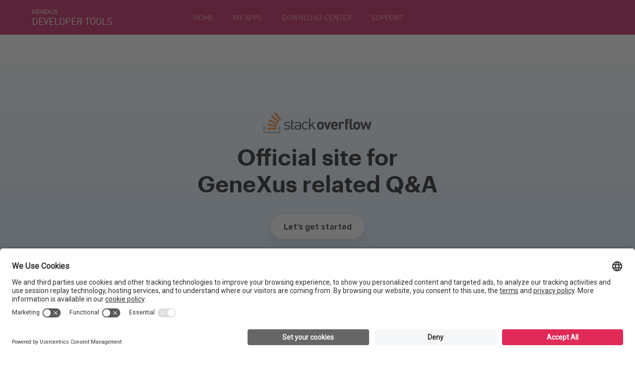

--- FILE ---
content_type: text/html; charset=utf-8
request_url: https://www.genexus.com/en/developers/forums?data=1443
body_size: 19602
content:
<!doctype html>
<html lang="en" dir="ltr">
<head>
<meta charset="UTF-8">
<title>Forums </title>
<base href="https://www.genexus.com/en/">
<link rel="stylesheet" type="text/css" href="https://www.genexus.com/css/en/1153/20251120161917/master.css?font_face">
<link rel="stylesheet" type="text/css" href="https://www.genexus.com/css/en/2912/20250218002010/page.css">
<link rel="stylesheet" type="text/css" href="https://fonts.googleapis.com/css?family=Bree+Serif%7cOpen+Sans%3a400%7cSource+Sans+Pro%3a400i%2c700i%2c300%2c400%2c700%7cRaleway%3a100%2c300%2c400%2c600%2c700%2c900%7cMontserrat%3a400i%2c500i%2c700i%2c100%2c300%2c400%2c500%2c600%2c700%2c800%2c900%7cSource+Serif+Pro%3a100i%2c400i%2c700i%2c100%2c400%2c500%2c700%7cRubik%3a300i%2c400i%2c500i%2c300%2c400%2c500%7cRoboto">
<script src="https://www.genexus.com/static/gxportal.js?v=1.24" defer></script>
<script src="https://www.genexus.com/static/block/embedApplication.js?v=1.11" defer></script>
<!-- Google Tag Manager -->
<script>(function(w,d,s,l,i){w[l]=w[l]||[];w[l].push({'gtm.start':
new Date().getTime(),event:'gtm.js'});var f=d.getElementsByTagName(s)[0],
j=d.createElement(s),dl=l!='dataLayer'?'&l='+l:'';j.async=true;j.src=
'https://www.googletagmanager.com/gtm.js?id='+i+dl;f.parentNode.insertBefore(j,f);
})(window,document,'script','dataLayer','GTM-K32XNH2');</script>
<!-- End Google Tag Manager -->
<script id="gxp-referrer">
   window.addEventListener('beforeunload', function() {
      document.cookie = `gxp-referrer=${location.href.replace('https:', '')};domain=.genexus.com;path=/;`;
   });
</script>

<style type="text/css">
.I16879{
order: 99;
}
</style>

<script>
function ipHeaderLoad() {
	var ip_header = document.querySelector('#ip-header iframe');
	if (ip_header) {
		ip_header.src = 'https://myaccount.genexus.com/api/frontendweb.gxtmsg.aspx'; 
	}
}

document.addEventListener(
	'DOMContentLoaded', 
	function() {
		var app = document.querySelector('main iframe');
		
		if (app) {
			app.addEventListener('load', ipHeaderLoad, false);
		} else {
			ipHeaderLoad();
		}
	},
	false
);
</script>
<meta name="viewport" content="width=device-width, initial-scale=1.0">
<link rel="icon" href="https://www.genexus.com/media/images/favicon-2025-feb.png?timestamp=20250219212625">
	
<link rel="alternate" type="text/html" hreflang="es" href="https://www.genexus.com/es/developers/foros?data=50206">
<link rel="alternate" type="text/html" hreflang="pt" href="https://www.genexus.com/pt/developers/foruns?data=50206">
<meta name="generator" content="GXportal (6.2.0.1)">
<script async src="https://www.googletagmanager.com/gtag/js?id=UA-3664771-1"></script>
<script>
window.dataLayer = window.dataLayer || [];
function gtag(){dataLayer.push(arguments);}
gtag('js', new Date());
gtag('config', 'UA-3664771-1');
</script>
</head><body class="page I44165">
<section class="region I44166">
<section class="sector I16245">
<h1 class="sector-title"><span class="text">GENEXUS</span></h1>
<div  class="viewport">
<span class="block I16244">
DEVELOPER TOOLS
</span>
</div>
</section>
<section class="sector I16850">
<h1 class="i-toggleable i-collapsible-title sector-title" data-i-toggleable-toggle="collapsed expanded"><span class="text i-collapsible-title-text"></span><span class="i-collapsible-status" data-text-expand="" data-text-collapse=""></span></h1>
<div  class="viewport i-collapsible-detail">
<div class="block blockNavigationMenu I16849">
<section class="menu">
<h1 class="title">Developer Tools</h1>
<ul class="I16849-level-top">
<li id="I16849-279-5" class="level-top">
<a href="https://www.genexus.com/en/developers" class="value-wrapper">
<span class="value"><span class="icon"></span><span class="text">Home</span></span>
</a>
</li>
<li id="I16849-279-1" class="level-top">
<a href="https://www.genexus.com/developers/mis-aplicaciones?en" class="value-wrapper" target="_blank">
<span class="value"><span class="icon"></span><span class="text">My apps</span></span>
</a>
</li>
<li id="I16849-279-2" class="level-top">
<a href="https://www.genexus.com/en/developers/downloadcenter" class="value-wrapper">
<span class="value"><span class="icon"></span><span class="text">Download center</span></span>
</a>
</li>
<li id="I16849-279-7" class="level-top">
<a href="https://www.genexus.com/en/developers/support" class="value-wrapper">
<span class="value"><span class="icon"></span><span class="text">Support</span></span>
</a>
</li>
</ul>
</section>
</div>
</div>
</section>
<div class="sector I16847">
<div  class="viewport">
<iframe class="block I16846" src="about:blank?1443" name="FPS-94-2912-43" scrolling="no" data-uc data-uc-title-mask="Forums " data-uc-origins="https://accounts.genexus.com,https://www5.genexus.com"></iframe>

</div>
</div>
<div class="sector I16311">
<div  class="viewport">
<div class="block I16310">
</div>
</div>
</div>
</section>
<section class="region I44167">
</section>
<section class="region I44168">
<div class="sector I44178">
<div  class="viewport">
<img src="https://www.genexus.com/media/images/logo-stackoverflow3x.png?timestamp=20210712145523" class="image block I44177" width="666" height="132" alt="">
</div>
</div>
<div class="sector I44176">
<div  class="viewport">
<span class="block I44175">
Official site for GeneXus related Q&amp;A
</span>
</div>
</div>
<div class="sector I44181">
<div  class="viewport">
<a href="https://stackoverflow.com/questions/tagged/genexus" class="button block I44180" target="_blank">
<span class="icon"></span>
<span class="text">Let’s get started</span>
</a>
</div>
</div>
<div class="sector I44183">
<div  class="viewport">
<a href="mailto:community@genexus.com" class="block I44182">
or get in touch
</a>
</div>
</div>
</section>
<section class="region I44169">
<div class="sector I44188">
<div  class="viewport">
<article class="block I44187">
<header>
<h1 class="title">
GeneXus Technical Q&amp;A
</h1>
<p class="abstract">
</p>
</header>

<div class="body">
We at GeneXus continuously strive to improve your experience with the platform and all touch points with our community.<br />
With that in mind, we are pleased to inform you that our meeting point for technical Q&amp;A is Stack Overflow.<br />
<br />
This is a great opportunity to develop our community on a leading platform that gathers top professionals from all IT fields.<br />
<br />
Please submit your technical questions through this platform, using the &ldquo;genexus&rdquo; tag.&nbsp;<br />
<br />
We&rsquo;d love for you to be part of it!
</div>
	

</article>
</div>
</div>
<section class="sector I44193">
<h1 class="sector-title"><span class="text">FAQ</span></h1>
<div  class="viewport">
<div class="block I44192">
<ul class="accordion">
<li>
<h3 class="i-toggleable i-collapsible-title titleaccordion" data-i-toggleable-toggle="collapsed expanded"><span class="i-collapsible-title-text">Is it an official support channel?</span><span class="i-collapsible-status" data-text-expand="" data-text-collapse=""></span></h3>
<article class="i-collapsible-detail">
<div class="body">
No. It is a channel for community members to share and discuss their doubts and issues, centralizing them in a single place and creating a collaborative synergy.
</div>
	

</article>
</li>
<li>
<h3 class="i-toggleable i-collapsible-title titleaccordion" data-i-toggleable-toggle="collapsed expanded"><span class="i-collapsible-title-text">Will all forums go through Stack Overflow?</span><span class="i-collapsible-status" data-text-expand="" data-text-collapse=""></span></h3>
<article class="i-collapsible-detail">
<div class="body">
No. Beta Tester forums will continue to operate in the same way they have been doing so until now.
</div>
	

</article>
</li>
<li>
<h3 class="i-toggleable i-collapsible-title titleaccordion" data-i-toggleable-toggle="collapsed expanded"><span class="i-collapsible-title-text">Legacy Forums</span><span class="i-collapsible-status" data-text-expand="" data-text-collapse=""></span></h3>
<article class="i-collapsible-detail">
<div class="body">
Many of our previous forums will remain in &ldquo;legacy&rdquo; (read only) mode as from 08/01/2021, and you will be able to access them here.
</div>
	

</article>
</li>
</ul>	
</div>
</div>
</section>
<section class="sector I45087">
<h1 class="sector-title"><span class="text">For more information, please visit our community wiki page</span></h1>
<div  class="viewport">
<a href="https://wiki.genexus.com/commwiki/wiki?48540" class="block I45086" target="_blank">
here.
</a>
</div>
</section>
<div class="sector I44200">
<div  class="viewport">
<article class="block I44199">
<header>
<h1 class="title">
New to Stack Overflow?
</h1>
<p class="abstract">
</p>
</header>

<div class="body">
<strong>How do I search for an issue before posting a new question?</strong><br />
<br />
<a href="https://stackoverflow.com/search" target="_blank">https://stackoverflow.com/search</a><br />
<br />
<strong>How do I ask a good question on Stack Overflow?</strong><br />
<br />
<a href="https://stackoverflow.com/help/how-to-ask" target="_blank">https://stackoverflow.com/help/how-to-ask</a><br />
<br />
<strong>What are tags and how should I use them?</strong><br />
<br />
<a href="https://stackoverflow.com/help/tagging" target="_blank">https://stackoverflow.com/help/tagging</a><br />
<br />
<br />
<br />
<br />
Check our read-only <a href="https://genexus.com/en/permalink/6751">Legacy Forums</a>
</div>
	

</article>
</div>
</div>
</section>
<section class="region I44173">
<div class="group-sectors I16264">
<section class="sector I16266">
<h1 class="i-toggleable i-collapsible-title sector-title" data-i-toggleable-toggle="collapsed expanded"><span class="text i-collapsible-title-text">Home</span><span class="i-collapsible-status" data-text-expand="" data-text-collapse=""></span></h1>
<div  class="viewport i-collapsible-detail">
<div class="block blockNavigationMenu I16265">
<section class="menu">
<h1 class="title">Inicio developers</h1>
<ul class="I16265-level-top">
<li id="I16265-300-1" class="level-top">
<a href="https://www.genexus.com/en/developers" class="value-wrapper">
<span class="value"><span class="icon"></span><span class="text">Featured resources</span></span>
</a>
</li>
<li id="I16265-300-2" class="level-top">
<a href="https://www.genexus.com/en/developers/purchase/welcome" class="value-wrapper">
<span class="value"><span class="icon"></span><span class="text">Getting Started</span></span>
</a>
</li>
<li id="I16265-300-7" class="level-top">
<a href="https://myaccount.genexus.com/Frontend/Developers-Level_Detail;tab=3" class="value-wrapper" target="_blank">
<span class="value"><span class="icon"></span><span class="text">Beta Testers</span></span>
</a>
</li>
<li id="I16265-300-6" class="level-top">
<a href="https://www.genexus.com/en/developers/purchase" class="value-wrapper">
<span class="value"><span class="icon"></span><span class="text">My Plans</span></span>
</a>
</li>
</ul>
</section>
</div>
</div>
</section>
<section class="sector I16268">
<h1 class="i-toggleable i-collapsible-title sector-title" data-i-toggleable-toggle="collapsed expanded"><span class="text i-collapsible-title-text">Useful sites</span><span class="i-collapsible-status" data-text-expand="" data-text-collapse=""></span></h1>
<div  class="viewport i-collapsible-detail">
<div class="block blockNavigationMenu I16267">
<section class="menu">
<h1 class="title">Useful sites</h1>
<ul class="I16267-level-top">
<li id="I16267-327-1" class="level-top">
<a href="http://www.genexus.com" class="value-wrapper" target="_blank">
<span class="value"><span class="icon"></span><span class="text">Development Platform</span></span>
</a>
</li>
<li id="I16267-327-2" class="level-top">
<a href="https://training.genexus.com/en" class="value-wrapper" target="_blank">
<span class="value"><span class="icon"></span><span class="text">Free Online Courses</span></span>
</a>
</li>
<li id="I16267-327-3" class="level-top">
<a href="http://marketplace.genexus.com/" class="value-wrapper" target="_blank">
<span class="value"><span class="icon"></span><span class="text">GeneXus Marketplace</span></span>
</a>
</li>
<li id="I16267-327-4" class="level-top">
<a href="https://docs.genexus.com/en/genexus" class="value-wrapper" target="_blank">
<span class="value"><span class="icon"></span><span class="text">GeneXus Community Wiki</span></span>
</a>
</li>
</ul>
</section>
</div>
</div>
</section>
<section class="sector I16270">
<h1 class="i-toggleable i-collapsible-title sector-title" data-i-toggleable-toggle="collapsed expanded"><span class="text i-collapsible-title-text">Support</span><span class="i-collapsible-status" data-text-expand="" data-text-collapse=""></span></h1>
<div  class="viewport i-collapsible-detail">
<div class="block blockNavigationMenu I16269">
<section class="menu">
<h1 class="title">Support</h1>
<ul class="I16269-level-top">
<li id="I16269-312-1" class="level-top">
<a href="https://www.genexus.com/en/developers/support" class="value-wrapper">
<span class="value"><span class="icon"></span><span class="text">Resources</span></span>
</a>
</li>
<li id="I16269-312-2" class="level-top">
<a href="https://www.genexus.com/en/developers/websac" class="value-wrapper">
<span class="value"><span class="icon"></span><span class="text">SAC</span></span>
</a>
</li>
<li id="I16269-312-3" class="level-top">
<a href="https://www.genexus.com/en/developers/forums" class="value-wrapper">
<span class="value"><span class="icon"></span><span class="text">Forums</span></span>
</a>
</li>
<li id="I16269-312-4" class="level-top">
<a href="https://www.genexus.com/en/developers/rn" class="value-wrapper">
<span class="value"><span class="icon"></span><span class="text">Release Notes</span></span>
</a>
</li>
</ul>
</section>
</div>
</div>
</section>
</div>
<div class="sector I16862">
<div  class="viewport">
<div class="block language I16861" data-cookie-name="lang-favorite" data-cookie-domain="genexus.com" data-cookie-path="/">
<ul class="I16861-level-top block I16861">
<li id="I16861-en" class="level-top active">
<div class="value-wrapper">
<span class="value"><span class="icon"></span><span class="text">English</span></span>
</div>
</li>
<li id="I16861-es" class="level-top">
<a href="https://www.genexus.com/es/developers/foros?data=1443" class="value-wrapper" rel="alternate" lang="es" hreflang="es">
<span class="value"><span class="icon"></span><span class="text">Español</span></span>
</a>
</li>
<li id="I16861-pt" class="level-top">
<a href="https://www.genexus.com/pt/developers/foruns?data=1443" class="value-wrapper" rel="alternate" lang="pt" hreflang="pt">
<span class="value"><span class="icon"></span><span class="text">Português</span></span>
</a>
</li>
</ul>
</div>
</div>
</div>
</section>
<footer class="region I44174">
<div class="group-sectors I16291">
<div class="sector I16292">
<div  class="viewport">

</div>
</div>
<div class="sector I16294">
<div  class="viewport">
<a href="http://www.gxportal.com/" class="block I16293" target="_blank">
<img src="https://www.genexus.com/media/images/poweredbygxportal50_a.png?timestamp=20171211185712" class="image" width="134" height="50" alt="">
</a>
</div>
</div>
</div>
<div class="sector I113609">
<div  class="viewport">
<div class="component I27963">
<section class="region I27964">
<div class="group-sectors I27975">
<div class="sector I27966">
<div  class="viewport">
<span class="block I27965">
&#169; GeneXus. All rights reserved.&#160;GeneXus Powered by Globant
</span>
</div>
</div>
<div class="sector I28086">
<div  class="viewport">
<div class="block language I28085" data-cookie-name="lang-favorite" data-cookie-domain="genexus.com" data-cookie-path="/">
<ul class="I28085-level-top block I28085">
<li id="I28085-en" class="level-top active">
<ul class="I28085-level-child">
<li id="I28085-es" class="level-child">
<a href="https://www.genexus.com/es/developers/foros?data=1443" class="value-wrapper" rel="alternate" lang="es" hreflang="es">
<span class="value"><span class="icon"></span><span class="text">Espa&#241;ol</span></span>
</a>
</li>
<li id="I28085-pt" class="level-child">
<a href="https://www.genexus.com/pt/developers/foruns?data=1443" class="value-wrapper" rel="alternate" lang="pt" hreflang="pt">
<span class="value"><span class="icon"></span><span class="text">Portugu&#234;s</span></span>
</a>
</li>
</ul>
<div class="value-wrapper">
<span class="value"><span class="icon"></span><span class="text">English</span></span>
</div>
</li>
</ul>
</div>
</div>
</div>
<div class="sector I27970">
<div  class="viewport">
<div class="block blockNavigationMenu I27969">
<ul class="I27969-level-top">
<li id="I27969-240-1" class="level-top">
<a href="https://www.facebook.com/GeneXus" class="value-wrapper" target="_blank">
<span class="value"><span class="icon"></span><span class="text">Facebook</span></span>
</a>
</li>
<li id="I27969-240-9" class="level-top">
<a href="https://www.instagram.com/genexusofficial" class="value-wrapper" target="_blank">
<span class="value"><span class="icon"></span><span class="text">Instagram</span></span>
</a>
</li>
<li id="I27969-240-4" class="level-top">
<a href="https://www.linkedin.com/company/genexus-artech" class="value-wrapper" target="_blank">
<span class="value"><span class="icon"></span><span class="text">Linkedin</span></span>
</a>
</li>
<li id="I27969-240-2" class="level-top">
<a href="http://twitter.com/genexus/" class="value-wrapper" target="_blank">
<span class="value"><span class="icon"></span><span class="text">Twitter</span></span>
</a>
</li>
<li id="I27969-240-5" class="level-top">
<a href="http://www.youtube.com/user/GXMarketing" class="value-wrapper" target="_blank">
<span class="value"><span class="icon"></span><span class="text">Youtube</span></span>
</a>
</li>
<li id="I27969-240-8" class="level-top">
<a href="http://stackoverflow.com/tags/genexus" class="value-wrapper" target="_blank">
<span class="value"><span class="icon"></span><span class="text">StackOverflow</span></span>
</a>
</li>
</ul>
</div>
</div>
</div>
<div class="sector I27972">
<div  class="viewport">
<img src="https://www.genexus.com/media/images/poweredby_gxportal-01.svg?timestamp=20180123142229" class="image block I27971" width="0" height="0" alt="">
</div>
</div>
</div>
<div class="sector I28088">
<div  class="viewport">
<div class="block language I28087" data-cookie-name="lang-favorite" data-cookie-domain="genexus.com" data-cookie-path="/">
<ul class="I28087-level-top block I28087">
<li id="I28087-en" class="level-top active">
<div class="value-wrapper">
<span class="value"><span class="icon"></span><span class="text">English</span></span>
</div>
</li>
<li id="I28087-es" class="level-top">
<a href="https://www.genexus.com/es/developers/foros?data=50206" class="value-wrapper" rel="alternate" lang="es" hreflang="es">
<span class="value"><span class="icon"></span><span class="text">Español</span></span>
</a>
</li>
<li id="I28087-pt" class="level-top">
<a href="https://www.genexus.com/pt/developers/foruns?data=50206" class="value-wrapper" rel="alternate" lang="pt" hreflang="pt">
<span class="value"><span class="icon"></span><span class="text">Português</span></span>
</a>
</li>
</ul>
</div>
</div>
</div>
</section>
</div>
</div>
</div>
<div class="sector I113611">
<div  class="viewport">
<div class="block I113610">
</div>
</div>
</div>
</footer>
</body>
</html>

--- FILE ---
content_type: text/css
request_url: https://www.genexus.com/css/en/1153/20251120161917/master.css?font_face
body_size: 23195
content:
/* Cache file:1153_en_20251120161917.css*/
@font-face {
font-family:bebasneue_regular;
src:url('https://www.genexus.com/media/fonts/bebasneue_regular_400.woff?timestamp=20171211185518') format('woff'),url('https://www.genexus.com/media/fonts/bebasneue_regular_400.ttf?timestamp=20171211185518') format('truetype'),url('https://www.genexus.com/media/fonts/bebasneue_regular_400.svg?timestamp=20171211185518') format('svg'),url('https://www.genexus.com/media/fonts/bebasneue_regular_400.eot?timestamp=20171211185518') format('embedded-opentype');
font-weight:400;
font-style:normal;
}
@font-face {
font-family:dinpro-light-webfont;
src:url('https://www.genexus.com/media/fonts/dinpro-light-webfont_400.woff?timestamp=20171211185518') format('woff'),url('https://www.genexus.com/media/fonts/dinpro-light-webfont_400.ttf?timestamp=20171211185518') format('truetype'),url('https://www.genexus.com/media/fonts/dinpro-light-webfont_400.svg?timestamp=20171211185518') format('svg'),url('https://www.genexus.com/media/fonts/dinpro-light-webfont_400.eot?timestamp=20171211185518') format('embedded-opentype');
font-weight:400;
font-style:normal;
}
@font-face {
font-family:Dinpro-regular-webfont;
src:url('https://www.genexus.com/media/fonts/dinpro-regular-webfont_400.woff?timestamp=20171211185518') format('woff'),url('https://www.genexus.com/media/fonts/dinpro-regular-webfont_400.ttf?timestamp=20171211185518') format('truetype'),url('https://www.genexus.com/media/fonts/dinpro-regular-webfont_400.svg?timestamp=20171211185518') format('svg'),url('https://www.genexus.com/media/fonts/dinpro-regular-webfont_400.eot?timestamp=20171211185518') format('embedded-opentype');
font-weight:400;
font-style:normal;
}
@font-face {
font-family:"Droid Serif";
src:url('https://www.genexus.com/media/fonts/droid-serif_400.woff?timestamp=20171211185519') format('woff'),url('https://www.genexus.com/media/fonts/droid-serif_400.ttf?timestamp=20171211185519') format('truetype'),url('https://www.genexus.com/media/fonts/droid-serif_400.svg?timestamp=20171211185519') format('svg'),url('https://www.genexus.com/media/fonts/droid-serif_400.eot?timestamp=20171211185519') format('embedded-opentype');
font-weight:400;
font-style:normal;
}
@font-face {
font-family:"Francois One";
src:url('https://www.genexus.com/media/fonts/francois-one_400.woff?timestamp=20171211185519') format('woff'),url('https://www.genexus.com/media/fonts/francois-one_400.ttf?timestamp=20171211185519') format('truetype'),url('https://www.genexus.com/media/fonts/francois-one_400.svg?timestamp=20171211185519') format('svg'),url('https://www.genexus.com/media/fonts/francois-one_400.eot?timestamp=20171211185519') format('embedded-opentype');
font-weight:400;
font-style:normal;
}
@font-face {
font-family:futura-icg-demi-webfont;
src:url('https://www.genexus.com/media/fonts/futura-icg-demi-webfont_400.woff?timestamp=20171211185519') format('woff'),url('https://www.genexus.com/media/fonts/futura-icg-demi-webfont_400.ttf?timestamp=20171211185519') format('truetype'),url('https://www.genexus.com/media/fonts/futura-icg-demi-webfont_400.svg?timestamp=20171211185519') format('svg'),url('https://www.genexus.com/media/fonts/futura-icg-demi-webfont_400.eot?timestamp=20171211185519') format('embedded-opentype');
font-weight:400;
font-style:normal;
}
@font-face {
font-family:FuturaStd-Book;
src:url('https://www.genexus.com/media/fonts/futurastd-book_400.woff?timestamp=20171211185519') format('woff'),url('https://www.genexus.com/media/fonts/futurastd-book_400.ttf?timestamp=20171211185519') format('truetype'),url('https://www.genexus.com/media/fonts/futurastd-book_400.svg?timestamp=20171211185519') format('svg'),url('https://www.genexus.com/media/fonts/futurastd-book_400.eot?timestamp=20171211185519') format('embedded-opentype');
font-weight:400;
font-style:normal;
}
@font-face {
font-family:Helvetica;
src:url('https://www.genexus.com/media/fonts/helvetica_400.ttf?timestamp=20171211185519') format('truetype');
font-weight:400;
font-style:normal;
}
@font-face {
font-family:Khmer;
src:url('https://www.genexus.com/media/fonts/khmer_400.woff?timestamp=20171211185520') format('woff'),url('https://www.genexus.com/media/fonts/khmer_400.svg?timestamp=20171211185520') format('svg'),url('https://www.genexus.com/media/fonts/khmer_400.eot?timestamp=20171211185520') format('embedded-opentype');
font-weight:400;
font-style:normal;
}
@font-face {
font-family:"Lao UI";
src:url('https://www.genexus.com/media/fonts/lao-ui_400.woff?timestamp=20171211185520') format('woff'),url('https://www.genexus.com/media/fonts/lao-ui_400.svg?timestamp=20171211185520') format('svg'),url('https://www.genexus.com/media/fonts/lao-ui_400.eot?timestamp=20171211185520') format('embedded-opentype');
font-weight:400;
font-style:normal;
}
@font-face {
font-family:"Myriad Bold Italic";
src:url('https://www.genexus.com/media/fonts/myriad-bold-italic_400.woff?timestamp=20171211185520') format('woff'),url('https://www.genexus.com/media/fonts/myriad-bold-italic_400.ttf?timestamp=20171211185520') format('truetype'),url('https://www.genexus.com/media/fonts/myriad-bold-italic_400.svg?timestamp=20171211185520') format('svg'),url('https://www.genexus.com/media/fonts/myriad-bold-italic_400.eot?timestamp=20171211185520') format('embedded-opentype');
font-weight:400;
font-style:normal;
}
@font-face {
font-family:"Myriad Italic";
src:url('https://www.genexus.com/media/fonts/myriad-italic_400.woff?timestamp=20171211185521') format('woff'),url('https://www.genexus.com/media/fonts/myriad-italic_400.ttf?timestamp=20171211185521') format('truetype'),url('https://www.genexus.com/media/fonts/myriad-italic_400.svg?timestamp=20171211185521') format('svg'),url('https://www.genexus.com/media/fonts/myriad-italic_400.eot?timestamp=20171211185521') format('embedded-opentype');
font-weight:400;
font-style:normal;
}
@font-face {
font-family:"Myriad Pro Bold";
src:url('https://www.genexus.com/media/fonts/myriad-pro-bold_400.woff?timestamp=20171211185521') format('woff'),url('https://www.genexus.com/media/fonts/myriad-pro-bold_400.ttf?timestamp=20171211185521') format('truetype'),url('https://www.genexus.com/media/fonts/myriad-pro-bold_400.svg?timestamp=20171211185521') format('svg'),url('https://www.genexus.com/media/fonts/myriad-pro-bold_400.eot?timestamp=20171211185521') format('embedded-opentype');
font-weight:400;
font-style:normal;
}
@font-face {
font-family:"Myriad Pro Light";
src:url('https://www.genexus.com/media/fonts/myriad-pro-light_400.woff?timestamp=20171211185521') format('woff'),url('https://www.genexus.com/media/fonts/myriad-pro-light_400.ttf?timestamp=20171211185521') format('truetype'),url('https://www.genexus.com/media/fonts/myriad-pro-light_400.svg?timestamp=20171211185521') format('svg'),url('https://www.genexus.com/media/fonts/myriad-pro-light_400.eot?timestamp=20171211185521') format('embedded-opentype');
font-weight:400;
font-style:normal;
}
@font-face {
font-family:"Myriad Pro Regular";
src:url('https://www.genexus.com/media/fonts/myriad-pro-regular_400.woff?timestamp=20171211185521') format('woff'),url('https://www.genexus.com/media/fonts/myriad-pro-regular_400.ttf?timestamp=20171211185521') format('truetype'),url('https://www.genexus.com/media/fonts/myriad-pro-regular_400.svg?timestamp=20171211185521') format('svg'),url('https://www.genexus.com/media/fonts/myriad-pro-regular_400.eot?timestamp=20171211185521') format('embedded-opentype');
font-weight:400;
font-style:normal;
}
@font-face {
font-family:"Open Sans Bold";
src:url('https://www.genexus.com/media/fonts/open-sans-bold_400.woff?timestamp=20171211185522') format('woff'),url('https://www.genexus.com/media/fonts/open-sans-bold_400.ttf?timestamp=20171211185522') format('truetype'),url('https://www.genexus.com/media/fonts/open-sans-bold_400.svg?timestamp=20171211185522') format('svg'),url('https://www.genexus.com/media/fonts/open-sans-bold_400.eot?timestamp=20171211185522') format('embedded-opentype');
font-weight:400;
font-style:normal;
}
@font-face {
font-family:"Prater Sans Bold";
src:url('https://www.genexus.com/media/fonts/prater-sans-bold_400.woff?timestamp=20171211185522') format('woff'),url('https://www.genexus.com/media/fonts/prater-sans-bold_400.ttf?timestamp=20171211185522') format('truetype'),url('https://www.genexus.com/media/fonts/prater-sans-bold_400.svg?timestamp=20171211185522') format('svg'),url('https://www.genexus.com/media/fonts/prater-sans-bold_400.eot?timestamp=20171211185522') format('embedded-opentype');
font-weight:400;
font-style:normal;
}
@font-face {
font-family:"Proxima bold";
src:url('https://www.genexus.com/media/fonts/proxima-bold_400.woff?timestamp=20171211185522') format('woff'),url('https://www.genexus.com/media/fonts/proxima-bold_400.ttf?timestamp=20171211185522') format('truetype'),url('https://www.genexus.com/media/fonts/proxima-bold_400.svg?timestamp=20171211185522') format('svg'),url('https://www.genexus.com/media/fonts/proxima-bold_400.eot?timestamp=20171211185522') format('embedded-opentype');
font-weight:400;
font-style:normal;
}
@font-face {
font-family:"Proxima nova Regular";
src:url('https://www.genexus.com/media/fonts/proxima-nova-regular_400.woff?timestamp=20171211185522') format('woff'),url('https://www.genexus.com/media/fonts/proxima-nova-regular_400.ttf?timestamp=20171211185522') format('truetype'),url('https://www.genexus.com/media/fonts/proxima-nova-regular_400.svg?timestamp=20171211185522') format('svg'),url('https://www.genexus.com/media/fonts/proxima-nova-regular_400.eot?timestamp=20171211185522') format('embedded-opentype');
font-weight:400;
font-style:normal;
}
@font-face {
font-family:"Proxima nova semibold";
src:url('https://www.genexus.com/media/fonts/proxima-nova-semibold_400.woff?timestamp=20171211185523') format('woff'),url('https://www.genexus.com/media/fonts/proxima-nova-semibold_400.ttf?timestamp=20171211185523') format('truetype'),url('https://www.genexus.com/media/fonts/proxima-nova-semibold_400.svg?timestamp=20171211185523') format('svg'),url('https://www.genexus.com/media/fonts/proxima-nova-semibold_400.eot?timestamp=20171211185523') format('embedded-opentype');
font-weight:400;
font-style:normal;
}
@font-face {
font-family:Quicksand;
src:url('https://www.genexus.com/media/fonts/quicksand_400.woff?timestamp=20171211185523') format('woff'),url('https://www.genexus.com/media/fonts/quicksand_400.ttf?timestamp=20171211185523') format('truetype'),url('https://www.genexus.com/media/fonts/quicksand_400.svg?timestamp=20171211185523') format('svg'),url('https://www.genexus.com/media/fonts/quicksand_400.eot?timestamp=20171211185523') format('embedded-opentype');
font-weight:400;
font-style:normal;
}
@font-face {
font-family:"Sagoe UI";
src:url('https://www.genexus.com/media/fonts/sagoe-ui_400.woff?timestamp=20171211185524') format('woff'),url('https://www.genexus.com/media/fonts/sagoe-ui_400.ttf?timestamp=20171211185524') format('truetype'),url('https://www.genexus.com/media/fonts/sagoe-ui_400.svg?timestamp=20171211185524') format('svg'),url('https://www.genexus.com/media/fonts/sagoe-ui_400.eot?timestamp=20171211185524') format('embedded-opentype');
font-weight:400;
font-style:normal;
}
@font-face {
font-family:"Sagoe UI Bold";
src:url('https://www.genexus.com/media/fonts/sagoe-ui-bold_400.woff?timestamp=20171211185524') format('woff'),url('https://www.genexus.com/media/fonts/sagoe-ui-bold_400.ttf?timestamp=20171211185524') format('truetype'),url('https://www.genexus.com/media/fonts/sagoe-ui-bold_400.svg?timestamp=20171211185524') format('svg'),url('https://www.genexus.com/media/fonts/sagoe-ui-bold_400.eot?timestamp=20171211185524') format('embedded-opentype');
font-weight:400;
font-style:normal;
}
@font-face {
font-family:"Sagoe UI Italic";
src:url('https://www.genexus.com/media/fonts/sagoe-ui-italic_400.woff?timestamp=20171211185525') format('woff'),url('https://www.genexus.com/media/fonts/sagoe-ui-italic_400.ttf?timestamp=20171211185525') format('truetype'),url('https://www.genexus.com/media/fonts/sagoe-ui-italic_400.svg?timestamp=20171211185525') format('svg'),url('https://www.genexus.com/media/fonts/sagoe-ui-italic_400.eot?timestamp=20171211185525') format('embedded-opentype');
font-weight:400;
font-style:normal;
}
@font-face {
font-family:"Sagoe UI Italic Bold";
src:url('https://www.genexus.com/media/fonts/sagoe-ui-italic-bold_400.woff?timestamp=20171211185525') format('woff'),url('https://www.genexus.com/media/fonts/sagoe-ui-italic-bold_400.ttf?timestamp=20171211185525') format('truetype'),url('https://www.genexus.com/media/fonts/sagoe-ui-italic-bold_400.svg?timestamp=20171211185525') format('svg'),url('https://www.genexus.com/media/fonts/sagoe-ui-italic-bold_400.eot?timestamp=20171211185525') format('embedded-opentype');
font-weight:400;
font-style:normal;
}
@font-face {
font-family:"Sagoe UI Light";
src:url('https://www.genexus.com/media/fonts/sagoe-ui-light_400.woff?timestamp=20171211185526') format('woff'),url('https://www.genexus.com/media/fonts/sagoe-ui-light_400.ttf?timestamp=20171211185526') format('truetype'),url('https://www.genexus.com/media/fonts/sagoe-ui-light_400.svg?timestamp=20171211185526') format('svg'),url('https://www.genexus.com/media/fonts/sagoe-ui-light_400.eot?timestamp=20171211185526') format('embedded-opentype');
font-weight:400;
font-style:normal;
}
@font-face {
font-family:"Sagoe UI SemiBold";
src:url('https://www.genexus.com/media/fonts/sagoe-ui-semibold_400.woff?timestamp=20171211185526') format('woff'),url('https://www.genexus.com/media/fonts/sagoe-ui-semibold_400.ttf?timestamp=20171211185526') format('truetype'),url('https://www.genexus.com/media/fonts/sagoe-ui-semibold_400.svg?timestamp=20171211185526') format('svg'),url('https://www.genexus.com/media/fonts/sagoe-ui-semibold_400.eot?timestamp=20171211185526') format('embedded-opentype');
font-weight:400;
font-style:normal;
}
@font-face {
font-family:sourcesanspro-bold;
src:url('https://www.genexus.com/media/fonts/sourcesanspro-bold_400.woff?timestamp=20171211185526') format('woff'),url('https://www.genexus.com/media/fonts/sourcesanspro-bold_400.ttf?timestamp=20171211185526') format('truetype'),url('https://www.genexus.com/media/fonts/sourcesanspro-bold_400.svg?timestamp=20171211185526') format('svg'),url('https://www.genexus.com/media/fonts/sourcesanspro-bold_400.eot?timestamp=20171211185526') format('embedded-opentype');
font-weight:400;
font-style:normal;
}
@font-face {
font-family:sourcesanspro-bold-webfont;
src:url('https://www.genexus.com/media/fonts/sourcesanspro-bold-webfont_400.woff?timestamp=20171211185527') format('woff'),url('https://www.genexus.com/media/fonts/sourcesanspro-bold-webfont_400.ttf?timestamp=20171211185527') format('truetype'),url('https://www.genexus.com/media/fonts/sourcesanspro-bold-webfont_400.svg?timestamp=20171211185527') format('svg'),url('https://www.genexus.com/media/fonts/sourcesanspro-bold-webfont_400.eot?timestamp=20171211185527') format('embedded-opentype');
font-weight:400;
font-style:normal;
}
@font-face {
font-family:SourceSansPro-Light;
src:url('https://www.genexus.com/media/fonts/sourcesanspro-light_400.woff?timestamp=20171211185527') format('woff'),url('https://www.genexus.com/media/fonts/sourcesanspro-light_400.ttf?timestamp=20171211185527') format('truetype'),url('https://www.genexus.com/media/fonts/sourcesanspro-light_400.svg?timestamp=20171211185527') format('svg'),url('https://www.genexus.com/media/fonts/sourcesanspro-light_400.eot?timestamp=20171211185527') format('embedded-opentype');
font-weight:400;
font-style:normal;
}
@font-face {
font-family:SourceSansPro-Regular;
src:url('https://www.genexus.com/media/fonts/sourcesanspro-regular_400.woff?timestamp=20171211185527') format('woff'),url('https://www.genexus.com/media/fonts/sourcesanspro-regular_400.ttf?timestamp=20171211185527') format('truetype'),url('https://www.genexus.com/media/fonts/sourcesanspro-regular_400.svg?timestamp=20171211185527') format('svg'),url('https://www.genexus.com/media/fonts/sourcesanspro-regular_400.eot?timestamp=20171211185527') format('embedded-opentype');
font-weight:400;
font-style:normal;
}
@font-face {
font-family:sourcesanspro-semibold-webfont;
src:url('https://www.genexus.com/media/fonts/sourcesanspro-semibold-webfont_400.woff?timestamp=20171211185528') format('woff'),url('https://www.genexus.com/media/fonts/sourcesanspro-semibold-webfont_400.ttf?timestamp=20171211185528') format('truetype'),url('https://www.genexus.com/media/fonts/sourcesanspro-semibold-webfont_400.svg?timestamp=20171211185528') format('svg'),url('https://www.genexus.com/media/fonts/sourcesanspro-semibold-webfont_400.eot?timestamp=20171211185528') format('embedded-opentype');
font-weight:400;
font-style:normal;
}
@font-face {
font-family:Ubuntu;
src:url('https://www.genexus.com/media/fonts/ubuntu_400.woff?timestamp=20171211185528') format('woff'),url('https://www.genexus.com/media/fonts/ubuntu_400.ttf?timestamp=20171211185528') format('truetype'),url('https://www.genexus.com/media/fonts/ubuntu_400.svg?timestamp=20171211185528') format('svg'),url('https://www.genexus.com/media/fonts/ubuntu_400.eot?timestamp=20171211185528') format('embedded-opentype');
font-weight:400;
font-style:normal;
}
@font-face {
font-family:Graphik;
src:url('https://www.genexus.com/media/fonts/graphik_300.woff?timestamp=20220728180405') format('woff');
font-weight:300;
font-style:normal;
}
@font-face {
font-family:Graphik;
src:url('https://www.genexus.com/media/fonts/graphik_400.woff?timestamp=20220728180405') format('woff');
font-weight:400;
font-style:normal;
}
@font-face {
font-family:Graphik;
src:url('https://www.genexus.com/media/fonts/graphik_600.woff2?timestamp=20220728180405') format('woff2'),url('https://www.genexus.com/media/fonts/graphik_600.woff?timestamp=20220728180405') format('woff'),url('https://www.genexus.com/media/fonts/graphik_600.eot?timestamp=20220728180405') format('embedded-opentype');
font-weight:600;
font-style:normal;
}
@font-face {
font-family:RobotoMono;
src:url('https://www.genexus.com/media/fonts/robotomono_100i.ttf?timestamp=20190731040332') format('truetype');
font-weight:100;
font-style:italic;
}
@font-face {
font-family:RobotoMono;
src:url('https://www.genexus.com/media/fonts/robotomono_300i.ttf?timestamp=20190731040332') format('truetype');
font-weight:300;
font-style:italic;
}
@font-face {
font-family:RobotoMono;
src:url('https://www.genexus.com/media/fonts/robotomono_400i.ttf?timestamp=20190731040332') format('truetype');
font-weight:400;
font-style:italic;
}
@font-face {
font-family:RobotoMono;
src:url('https://www.genexus.com/media/fonts/robotomono_500i.ttf?timestamp=20190731040332') format('truetype');
font-weight:500;
font-style:italic;
}
@font-face {
font-family:RobotoMono;
src:url('https://www.genexus.com/media/fonts/robotomono_700i.ttf?timestamp=20190731040332') format('truetype');
font-weight:700;
font-style:italic;
}
@font-face {
font-family:RobotoMono;
src:url('https://www.genexus.com/media/fonts/robotomono_100.ttf?timestamp=20190731040332') format('truetype');
font-weight:100;
font-style:normal;
}
@font-face {
font-family:RobotoMono;
src:url('https://www.genexus.com/media/fonts/robotomono_300.ttf?timestamp=20190731040332') format('truetype');
font-weight:300;
font-style:normal;
}
@font-face {
font-family:RobotoMono;
src:url('https://www.genexus.com/media/fonts/robotomono_400.ttf?timestamp=20190731040332') format('truetype');
font-weight:400;
font-style:normal;
}
@font-face {
font-family:RobotoMono;
src:url('https://www.genexus.com/media/fonts/robotomono_500.ttf?timestamp=20190731040332') format('truetype');
font-weight:500;
font-style:normal;
}
@font-face {
font-family:RobotoMono;
src:url('https://www.genexus.com/media/fonts/robotomono_700.ttf?timestamp=20190731040332') format('truetype');
font-weight:700;
font-style:normal;
}

body {
margin:0px;
}

html.popup-visible, html.uc-popup-visible {
overflow:hidden;
}
html.popup-visible.popup-ios body, html.uc-popup-visible.uc-popup-ios body {
position:fixed;
width:100vw;
}
html.popup-visible.popup-ios .popup-mask, html.uc-popup-visible.uc-popup-ios .uc-popup-mask {
-webkit-overflow-scrolling:touch;
}
html {
}
.I16223 {
display:flex;
flex-direction:column;
position:relative;
min-height:100vh;

	
}
.I16223:hover {
}

.I16224 {
display:flex;
position:var(--I16224-position-static-computed, static);
flex-direction:column;
align-items:flex-start;

order:2;
width:100%;
height:20vw;
min-height:50px;
max-height:70px;
padding-left:5%;
padding-right:5%;
padding-top:0px;
background-color:rgb(184,0,69);
box-sizing:border-box;

flex-direction:row;
justify-content:space-around;
align-items:center;

flex-wrap:wrap;
}
.I16224:hover {
}
.I16224 {
--I16224-position-static-computed:static;
}
.I16224 > .sector, .I16224 > .group-sectors {
position:relative;
}
@media (max-width:992px) {
.I16224 {

flex:auto;
height:20vw;
min-height:50px;
max-height:70px;

}
.I16224:hover {
}

}
@media (max-width:640px) {
.I16224 {

flex:none;
height:10vw;
min-height:70px;
box-sizing:border-box;

position:static;
top:auto;
right:auto;
bottom:auto;
left:auto;
--I16224-location-transform:translate(0px,0px);
z-index:var(--I16224-z-index, auto);
top:0px;
right:auto;
bottom:auto;
left:0px;
--I16224-location-transform:translate(0px,0px);
	

transform:
var(--I16224-location-transform, translate(0px,0px))
var(--I16224-user-box-transform, translate(0px,0px))
;

--I16224-z-index:999;
position:var(--I16224-position-static-computed, static);
}
.I16224:hover {
}

}

.I16227 {
display:flex;
position:var(--I16227-position-static-computed, static);
flex-direction:column;
align-items:flex-start;

order:4;
width:100%;
padding-left:0px;
padding-right:0px;

align-items:flex-start;


}
.I16227:hover {
}


.I16228 {
display:flex;
position:var(--I16228-position-static-computed, static);
flex-direction:column;
align-items:flex-start;

order:5;
width:100%;
padding-bottom:50px;
padding-left:5%;
padding-right:5%;
padding-top:15px;
box-sizing:border-box;

align-items:center;


}
.I16228:hover {
}


.I16229 {
display:flex;
position:var(--I16229-position-static-computed, static);
flex-direction:column;
align-items:flex-start;

order:6;
width:100%;
padding-left:5%;
padding-right:5%;

align-items:flex-start;


}
.I16229:hover {
}


.I16231 {
display:flex;
position:var(--I16231-position-static-computed, static);
flex-direction:column;
align-items:flex-start;

order:7;
width:100%;
padding-bottom:50px;
padding-left:5%;
padding-right:5%;

}
.I16231:hover {
}


.I16236 {
display:flex;
position:var(--I16236-position-static-computed, static);
flex-direction:column;
align-items:flex-start;

order:9;
width:100%;
padding-bottom:50px;
padding-left:5%;
padding-right:5%;

align-items:center;


}
.I16236:hover {
}


.I16237 {
display:flex;
position:var(--I16237-position-static-computed, static);
flex-direction:column;
align-items:flex-start;

order:10;
}
.I16237:hover {
}


.I16238 {
display:flex;
position:var(--I16238-position-static-computed, static);
flex-direction:column;
align-items:flex-start;

order:11;
padding-bottom:0vw;
padding-left:5%;
padding-right:5%;
padding-top:3vw;
background-color:rgb(250,250,250);

align-items:center;
justify-content:flex-start;

flex-wrap:wrap;
}
.I16238:hover {
}
.I16238 {
--I16238-position-static-computed:static;
}
.I16238 > .sector, .I16238 > .group-sectors {
position:relative;
}
@media (max-width:640px) {
.I16238 {

align-items:flex-start;


}
.I16238:hover {
}

}

.I16240 {
display:flex;
position:var(--I16240-position-static-computed, static);
flex-direction:column;
align-items:flex-start;

order:12;
width:100%;
min-height:60px;
padding-bottom:43px;
padding-left:5%;
padding-right:5%;
padding-top:43px;
background-color:rgb(250,250,250);
box-sizing:border-box;

position:static;
top:auto;
right:auto;
bottom:auto;
left:auto;
--I16240-location-transform:translate(0px,0px);
z-index:var(--I16240-z-index, auto);

transform:
var(--I16240-location-transform, translate(0px,0px))
var(--I16240-user-box-transform, translate(0px,0px))
;

--I16240-z-index:1000;
position:var(--I16240-position-static-computed, static);
flex-direction:row;
justify-content:center;

flex-wrap:wrap;
}
.I16240:hover {
}
.I16240 {
--I16240-position-static-computed:static;
}
.I16240 > .sector, .I16240 > .group-sectors {
position:relative;
}
@media (max-width:640px) {
.I16240 {

width:100%;

}
.I16240:hover {
}

}

.I126175 {
display:flex;
position:var(--I126175-position-static-computed, static);
flex-direction:column;
align-items:flex-start;

order:1;
}
.I126175:hover {
}


.I16264 {
display:flex;
align-items:flex-start;
position:relative;

order:-999;
flex:auto;
width:100%;
margin-bottom:50px;
padding-bottom:0vh;



flex-direction:row;
justify-content:flex-start;
align-content:space-around;
flex-wrap:wrap;	
}
.I16264:hover {
}
.I16264 > .sector {
position:relative;
}
@media (max-width:640px) {
.I16264 {

flex:auto;



flex-direction:column;

flex-wrap:wrap;	
}
.I16264:hover {
}

}

.I16291 {
display:flex;
align-items:flex-start;
position:relative;

display:none;
order:-999;


	
}
.I16291:hover {
}


h1.I16251, .I16251 h1 {
margin:0px;
font-size:100%;
font-weight:normal;
}

.I16251 {
display:flex;
flex-direction:column;
align-items:flex-start;
position:relative;

order:-994;
height:70px;
margin-left:5px;
margin-right:5px;
margin-top:0px;


}
.I16251:hover {
}
.I16251 > .viewport {
display:flex;
align-items:flex-start;
flex:auto;
align-self:stretch;

justify-content:flex-end;
align-items:center;


}
.I16251 > .viewport:hover {
}

@media (max-width:640px) {
.I16251 {

order:-993;

}
.I16251:hover {
}
.I16251 > .viewport {



}
.I16251 > .viewport:hover {
}

}

h1.I16266, .I16266 h1 {
margin:0px;
font-size:100%;
font-weight:normal;
}

.I16266 {
display:flex;
flex-direction:column;
align-items:flex-start;
position:relative;

order:-999;
width:33%;
margin-bottom:0px;
margin-top:0px;
padding-right:40px;


}
.I16266:hover {
}
.I16266 > .viewport {
display:flex;
align-items:flex-start;
flex:auto;
align-self:stretch;

justify-content:flex-start;


}
.I16266 > .viewport:hover {
}
.I16266 > .sector-title, .I16266 > .sector-title.i-collapsible-title {
display:flex;
justify-content:flex-start;
font-family:"Sagoe UI Light";
font-size:12pt;
font-style:normal;
font-weight:normal;
text-decoration:none;
text-align:left;
color:rgb(198,12,70);

margin-bottom:25px;

}
.I16266 > .sector-title:hover, .I16266 > .sector-title.i-collapsible-title:hover {
}
.I16266 > .sector-title.i-collapsible-title {
cursor:pointer;
display:flex;
--i-toggleable-initial-status:expanded;
}
.I16266 > .sector-title.i-collapsible-title ~ .i-collapsible-detail {
overflow:visible;
max-height:9999px;
}
.I16266 > .sector-title.i-collapsible-title.expanded ~ .i-collapsible-detail {
overflow:visible;
max-height:9999px;
}
.I16266 > .sector-title.i-collapsible-title.collapsed ~ .i-collapsible-detail {
overflow:hidden;
max-height:0px;
}
.I16266 > .sector-title.i-collapsible-title {
flex-direction:row;
}
.I16266 > .sector-title .i-collapsible-title-text {
order:2;
}
.I16266 > .sector-title.i-collapsible-title .i-collapsible-status {
cursor:pointer;
display:flex;
justify-content:center;
align-items:center;
align-self:center;
order:3;
}
.I16266 > .sector-title.i-collapsible-title:hover .i-collapsible-status {
}
.I16266 > .sector-title.i-collapsible-title .i-collapsible-status::before {
content:'';
background-size:100% 100%;
}
.I16266 > .sector-title.i-collapsible-title:hover .i-collapsible-status::before {
}
.I16266 > .sector-title.i-collapsible-title .i-collapsible-status::after {
}
.I16266 > .sector-title.i-collapsible-title:hover .i-collapsible-status::after {
}
.I16266 > .sector-title.i-collapsible-title {
}
.I16266 > .sector-title.i-collapsible-title:hover {
}
.I16266 > .sector-title.i-collapsible-title .i-collapsible-status {
}
.I16266 > .sector-title.i-collapsible-title:hover .i-collapsible-status {
}
.I16266 > .sector-title.i-collapsible-title .i-collapsible-status::before {
}
.I16266 > .sector-title.i-collapsible-title:hover .i-collapsible-status::before {
}
.I16266 > .sector-title.i-collapsible-title .i-collapsible-status::after {
content:attr(data-text-collapse);
}
.I16266 > .sector-title.i-collapsible-title:hover .i-collapsible-status::after {
}

.I16266 > .sector-title.i-collapsible-title.expanded {
}
.I16266 > .sector-title.i-collapsible-title.expanded:hover {
}
.I16266 > .sector-title.i-collapsible-title.expanded .i-collapsible-status {
}
.I16266 > .sector-title.i-collapsible-title.expanded:hover .i-collapsible-status {
}
.I16266 > .sector-title.i-collapsible-title.expanded .i-collapsible-status::before {
}
.I16266 > .sector-title.i-collapsible-title.expanded:hover .i-collapsible-status::before {
}
.I16266 > .sector-title.i-collapsible-title.expanded .i-collapsible-status::after {
content:attr(data-text-collapse);
}
.I16266 > .sector-title.i-collapsible-title.expanded:hover .i-collapsible-status::after {
}
.I16266 > .sector-title.i-collapsible-title.collapsed {
}
.I16266 > .sector-title.i-collapsible-title.collapsed:hover {
}
.I16266 > .sector-title.i-collapsible-title.collapsed .i-collapsible-status {
}
.I16266 > .sector-title.i-collapsible-title.collapsed:hover .i-collapsible-status {
}
.I16266 > .sector-title.i-collapsible-title.collapsed .i-collapsible-status::before {
}
.I16266 > .sector-title.i-collapsible-title.collapsed:hover .i-collapsible-status::before {
}
.I16266 > .sector-title.i-collapsible-title.collapsed .i-collapsible-status::after {
content:attr(data-text-expand);
}
.I16266 > .sector-title.i-collapsible-title.collapsed:hover .i-collapsible-status::after {
}
.I16266 > .sector-title, .I16266 > .sector-title.i-collapsible-title {
}
.I16266 > .sector-title .text, .I16266 > .sector-title.i-collapsible-title .text {
font-size:0px;
}

@media (max-width:992px) {
.I16266 {


}
.I16266:hover {
}
.I16266 > .viewport {



}
.I16266 > .viewport:hover {
}
.I16266 > .sector-title, .I16266 > .sector-title.i-collapsible-title {
}
.I16266 > .sector-title:hover, .I16266 > .sector-title.i-collapsible-title:hover {
}
.I16266 > .sector-title.i-collapsible-title {
}
.I16266 > .sector-title.i-collapsible-title ~ .i-collapsible-detail {
overflow:visible;
max-height:9999px;
}
.I16266 > .sector-title.i-collapsible-title.expanded ~ .i-collapsible-detail {
overflow:visible;
max-height:9999px;
}
.I16266 > .sector-title.i-collapsible-title.collapsed ~ .i-collapsible-detail {
overflow:hidden;
max-height:0px;
}
.I16266 > .sector-title.i-collapsible-title {
flex-direction:row;
}
.I16266 > .sector-title .i-collapsible-title-text {
}
.I16266 > .sector-title.i-collapsible-title .i-collapsible-status {
}
.I16266 > .sector-title.i-collapsible-title:hover .i-collapsible-status {
}
.I16266 > .sector-title.i-collapsible-title .i-collapsible-status::before {
}
.I16266 > .sector-title.i-collapsible-title:hover .i-collapsible-status::before {
}
.I16266 > .sector-title.i-collapsible-title .i-collapsible-status::after {
}
.I16266 > .sector-title.i-collapsible-title:hover .i-collapsible-status::after {
}

.I16266 > .sector-title.i-collapsible-title.expanded {
}
.I16266 > .sector-title.i-collapsible-title.expanded:hover {
}
.I16266 > .sector-title.i-collapsible-title.expanded .i-collapsible-status {
}
.I16266 > .sector-title.i-collapsible-title.expanded:hover .i-collapsible-status {
}
.I16266 > .sector-title.i-collapsible-title.expanded .i-collapsible-status::before {
}
.I16266 > .sector-title.i-collapsible-title.expanded:hover .i-collapsible-status::before {
}
.I16266 > .sector-title.i-collapsible-title.expanded .i-collapsible-status::after {
content:attr(data-text-collapse);
}
.I16266 > .sector-title.i-collapsible-title.expanded:hover .i-collapsible-status::after {
}
.I16266 > .sector-title.i-collapsible-title.collapsed {
}
.I16266 > .sector-title.i-collapsible-title.collapsed:hover {
}
.I16266 > .sector-title.i-collapsible-title.collapsed .i-collapsible-status {
}
.I16266 > .sector-title.i-collapsible-title.collapsed:hover .i-collapsible-status {
}
.I16266 > .sector-title.i-collapsible-title.collapsed .i-collapsible-status::before {
}
.I16266 > .sector-title.i-collapsible-title.collapsed:hover .i-collapsible-status::before {
}
.I16266 > .sector-title.i-collapsible-title.collapsed .i-collapsible-status::after {
content:attr(data-text-expand);
}
.I16266 > .sector-title.i-collapsible-title.collapsed:hover .i-collapsible-status::after {
}
.I16266 > .sector-title, .I16266 > .sector-title.i-collapsible-title {
}
.I16266 > .sector-title .text, .I16266 > .sector-title.i-collapsible-title .text {
}

}
@media (max-width:640px) {
.I16266 {


}
.I16266:hover {
}
.I16266 > .viewport {



}
.I16266 > .viewport:hover {
}
.I16266 > .sector-title, .I16266 > .sector-title.i-collapsible-title {
}
.I16266 > .sector-title:hover, .I16266 > .sector-title.i-collapsible-title:hover {
}
.I16266 > .sector-title.i-collapsible-title {
}
.I16266 > .sector-title.i-collapsible-title ~ .i-collapsible-detail {
overflow:visible;
max-height:9999px;
}
.I16266 > .sector-title.i-collapsible-title.expanded ~ .i-collapsible-detail {
overflow:visible;
max-height:9999px;
}
.I16266 > .sector-title.i-collapsible-title.collapsed ~ .i-collapsible-detail {
overflow:hidden;
max-height:0px;
}
.I16266 > .sector-title.i-collapsible-title {
flex-direction:row;
}
.I16266 > .sector-title .i-collapsible-title-text {
}
.I16266 > .sector-title.i-collapsible-title .i-collapsible-status {
}
.I16266 > .sector-title.i-collapsible-title:hover .i-collapsible-status {
}
.I16266 > .sector-title.i-collapsible-title .i-collapsible-status::before {
}
.I16266 > .sector-title.i-collapsible-title:hover .i-collapsible-status::before {
}
.I16266 > .sector-title.i-collapsible-title .i-collapsible-status::after {
}
.I16266 > .sector-title.i-collapsible-title:hover .i-collapsible-status::after {
}

.I16266 > .sector-title.i-collapsible-title.expanded {
}
.I16266 > .sector-title.i-collapsible-title.expanded:hover {
}
.I16266 > .sector-title.i-collapsible-title.expanded .i-collapsible-status {
}
.I16266 > .sector-title.i-collapsible-title.expanded:hover .i-collapsible-status {
}
.I16266 > .sector-title.i-collapsible-title.expanded .i-collapsible-status::before {
}
.I16266 > .sector-title.i-collapsible-title.expanded:hover .i-collapsible-status::before {
}
.I16266 > .sector-title.i-collapsible-title.expanded .i-collapsible-status::after {
content:attr(data-text-collapse);
}
.I16266 > .sector-title.i-collapsible-title.expanded:hover .i-collapsible-status::after {
}
.I16266 > .sector-title.i-collapsible-title.collapsed {
}
.I16266 > .sector-title.i-collapsible-title.collapsed:hover {
}
.I16266 > .sector-title.i-collapsible-title.collapsed .i-collapsible-status {
}
.I16266 > .sector-title.i-collapsible-title.collapsed:hover .i-collapsible-status {
}
.I16266 > .sector-title.i-collapsible-title.collapsed .i-collapsible-status::before {
}
.I16266 > .sector-title.i-collapsible-title.collapsed:hover .i-collapsible-status::before {
}
.I16266 > .sector-title.i-collapsible-title.collapsed .i-collapsible-status::after {
content:attr(data-text-expand);
}
.I16266 > .sector-title.i-collapsible-title.collapsed:hover .i-collapsible-status::after {
}
.I16266 > .sector-title, .I16266 > .sector-title.i-collapsible-title {
}
.I16266 > .sector-title .text, .I16266 > .sector-title.i-collapsible-title .text {
}

}
@media (min-width:1440px) {
.I16266 {


}
.I16266:hover {
}
.I16266 > .viewport {



}
.I16266 > .viewport:hover {
}
.I16266 > .sector-title, .I16266 > .sector-title.i-collapsible-title {
}
.I16266 > .sector-title:hover, .I16266 > .sector-title.i-collapsible-title:hover {
}
.I16266 > .sector-title.i-collapsible-title {
}
.I16266 > .sector-title.i-collapsible-title ~ .i-collapsible-detail {
overflow:visible;
max-height:9999px;
}
.I16266 > .sector-title.i-collapsible-title.expanded ~ .i-collapsible-detail {
overflow:visible;
max-height:9999px;
}
.I16266 > .sector-title.i-collapsible-title.collapsed ~ .i-collapsible-detail {
overflow:hidden;
max-height:0px;
}
.I16266 > .sector-title.i-collapsible-title {
flex-direction:row;
}
.I16266 > .sector-title .i-collapsible-title-text {
}
.I16266 > .sector-title.i-collapsible-title .i-collapsible-status {
}
.I16266 > .sector-title.i-collapsible-title:hover .i-collapsible-status {
}
.I16266 > .sector-title.i-collapsible-title .i-collapsible-status::before {
}
.I16266 > .sector-title.i-collapsible-title:hover .i-collapsible-status::before {
}
.I16266 > .sector-title.i-collapsible-title .i-collapsible-status::after {
}
.I16266 > .sector-title.i-collapsible-title:hover .i-collapsible-status::after {
}

.I16266 > .sector-title.i-collapsible-title.expanded {
}
.I16266 > .sector-title.i-collapsible-title.expanded:hover {
}
.I16266 > .sector-title.i-collapsible-title.expanded .i-collapsible-status {
}
.I16266 > .sector-title.i-collapsible-title.expanded:hover .i-collapsible-status {
}
.I16266 > .sector-title.i-collapsible-title.expanded .i-collapsible-status::before {
}
.I16266 > .sector-title.i-collapsible-title.expanded:hover .i-collapsible-status::before {
}
.I16266 > .sector-title.i-collapsible-title.expanded .i-collapsible-status::after {
content:attr(data-text-collapse);
}
.I16266 > .sector-title.i-collapsible-title.expanded:hover .i-collapsible-status::after {
}
.I16266 > .sector-title.i-collapsible-title.collapsed {
}
.I16266 > .sector-title.i-collapsible-title.collapsed:hover {
}
.I16266 > .sector-title.i-collapsible-title.collapsed .i-collapsible-status {
}
.I16266 > .sector-title.i-collapsible-title.collapsed:hover .i-collapsible-status {
}
.I16266 > .sector-title.i-collapsible-title.collapsed .i-collapsible-status::before {
}
.I16266 > .sector-title.i-collapsible-title.collapsed:hover .i-collapsible-status::before {
}
.I16266 > .sector-title.i-collapsible-title.collapsed .i-collapsible-status::after {
content:attr(data-text-expand);
}
.I16266 > .sector-title.i-collapsible-title.collapsed:hover .i-collapsible-status::after {
}
.I16266 > .sector-title, .I16266 > .sector-title.i-collapsible-title {
}
.I16266 > .sector-title .text, .I16266 > .sector-title.i-collapsible-title .text {
}

}
h1.I16270, .I16270 h1 {
margin:0px;
font-size:100%;
font-weight:normal;
}

.I16270 {
display:flex;
flex-direction:column;
align-items:flex-start;
position:relative;

order:-997;

}
.I16270:hover {
}
.I16270 > .viewport {
display:flex;
align-items:flex-start;
flex:auto;
align-self:stretch;

justify-content:flex-start;


}
.I16270 > .viewport:hover {
}
.I16270 > .sector-title, .I16270 > .sector-title.i-collapsible-title {
display:flex;
justify-content:flex-start;
font-family:"Sagoe UI Light";
font-size:12pt;
font-style:normal;
font-weight:normal;
text-decoration:none;
text-align:left;
color:rgb(198,12,70);

margin-bottom:25px;

}
.I16270 > .sector-title:hover, .I16270 > .sector-title.i-collapsible-title:hover {
}
.I16270 > .sector-title.i-collapsible-title {
cursor:pointer;
display:flex;
--i-toggleable-initial-status:expanded;
}
.I16270 > .sector-title.i-collapsible-title ~ .i-collapsible-detail {
overflow:visible;
max-height:9999px;
}
.I16270 > .sector-title.i-collapsible-title.expanded ~ .i-collapsible-detail {
overflow:visible;
max-height:9999px;
}
.I16270 > .sector-title.i-collapsible-title.collapsed ~ .i-collapsible-detail {
overflow:hidden;
max-height:0px;
}
.I16270 > .sector-title.i-collapsible-title {
flex-direction:row;
}
.I16270 > .sector-title .i-collapsible-title-text {
order:2;
}
.I16270 > .sector-title.i-collapsible-title .i-collapsible-status {
cursor:pointer;
display:flex;
justify-content:center;
align-items:center;
align-self:center;
order:3;
}
.I16270 > .sector-title.i-collapsible-title:hover .i-collapsible-status {
}
.I16270 > .sector-title.i-collapsible-title .i-collapsible-status::before {
content:'';
background-size:100% 100%;
}
.I16270 > .sector-title.i-collapsible-title:hover .i-collapsible-status::before {
}
.I16270 > .sector-title.i-collapsible-title .i-collapsible-status::after {
}
.I16270 > .sector-title.i-collapsible-title:hover .i-collapsible-status::after {
}
.I16270 > .sector-title.i-collapsible-title {
}
.I16270 > .sector-title.i-collapsible-title:hover {
}
.I16270 > .sector-title.i-collapsible-title .i-collapsible-status {
}
.I16270 > .sector-title.i-collapsible-title:hover .i-collapsible-status {
}
.I16270 > .sector-title.i-collapsible-title .i-collapsible-status::before {
}
.I16270 > .sector-title.i-collapsible-title:hover .i-collapsible-status::before {
}
.I16270 > .sector-title.i-collapsible-title .i-collapsible-status::after {
content:attr(data-text-collapse);
}
.I16270 > .sector-title.i-collapsible-title:hover .i-collapsible-status::after {
}

.I16270 > .sector-title.i-collapsible-title.expanded {
}
.I16270 > .sector-title.i-collapsible-title.expanded:hover {
}
.I16270 > .sector-title.i-collapsible-title.expanded .i-collapsible-status {
}
.I16270 > .sector-title.i-collapsible-title.expanded:hover .i-collapsible-status {
}
.I16270 > .sector-title.i-collapsible-title.expanded .i-collapsible-status::before {
}
.I16270 > .sector-title.i-collapsible-title.expanded:hover .i-collapsible-status::before {
}
.I16270 > .sector-title.i-collapsible-title.expanded .i-collapsible-status::after {
content:attr(data-text-collapse);
}
.I16270 > .sector-title.i-collapsible-title.expanded:hover .i-collapsible-status::after {
}
.I16270 > .sector-title.i-collapsible-title.collapsed {
}
.I16270 > .sector-title.i-collapsible-title.collapsed:hover {
}
.I16270 > .sector-title.i-collapsible-title.collapsed .i-collapsible-status {
}
.I16270 > .sector-title.i-collapsible-title.collapsed:hover .i-collapsible-status {
}
.I16270 > .sector-title.i-collapsible-title.collapsed .i-collapsible-status::before {
}
.I16270 > .sector-title.i-collapsible-title.collapsed:hover .i-collapsible-status::before {
}
.I16270 > .sector-title.i-collapsible-title.collapsed .i-collapsible-status::after {
content:attr(data-text-expand);
}
.I16270 > .sector-title.i-collapsible-title.collapsed:hover .i-collapsible-status::after {
}
.I16270 > .sector-title, .I16270 > .sector-title.i-collapsible-title {
}
.I16270 > .sector-title .text, .I16270 > .sector-title.i-collapsible-title .text {
font-size:0px;
}

@media (max-width:992px) {
.I16270 {


}
.I16270:hover {
}
.I16270 > .viewport {



}
.I16270 > .viewport:hover {
}
.I16270 > .sector-title, .I16270 > .sector-title.i-collapsible-title {
}
.I16270 > .sector-title:hover, .I16270 > .sector-title.i-collapsible-title:hover {
}
.I16270 > .sector-title.i-collapsible-title {
}
.I16270 > .sector-title.i-collapsible-title ~ .i-collapsible-detail {
overflow:visible;
max-height:9999px;
}
.I16270 > .sector-title.i-collapsible-title.expanded ~ .i-collapsible-detail {
overflow:visible;
max-height:9999px;
}
.I16270 > .sector-title.i-collapsible-title.collapsed ~ .i-collapsible-detail {
overflow:hidden;
max-height:0px;
}
.I16270 > .sector-title.i-collapsible-title {
flex-direction:row;
}
.I16270 > .sector-title .i-collapsible-title-text {
}
.I16270 > .sector-title.i-collapsible-title .i-collapsible-status {
}
.I16270 > .sector-title.i-collapsible-title:hover .i-collapsible-status {
}
.I16270 > .sector-title.i-collapsible-title .i-collapsible-status::before {
}
.I16270 > .sector-title.i-collapsible-title:hover .i-collapsible-status::before {
}
.I16270 > .sector-title.i-collapsible-title .i-collapsible-status::after {
}
.I16270 > .sector-title.i-collapsible-title:hover .i-collapsible-status::after {
}

.I16270 > .sector-title.i-collapsible-title.expanded {
}
.I16270 > .sector-title.i-collapsible-title.expanded:hover {
}
.I16270 > .sector-title.i-collapsible-title.expanded .i-collapsible-status {
}
.I16270 > .sector-title.i-collapsible-title.expanded:hover .i-collapsible-status {
}
.I16270 > .sector-title.i-collapsible-title.expanded .i-collapsible-status::before {
}
.I16270 > .sector-title.i-collapsible-title.expanded:hover .i-collapsible-status::before {
}
.I16270 > .sector-title.i-collapsible-title.expanded .i-collapsible-status::after {
content:attr(data-text-collapse);
}
.I16270 > .sector-title.i-collapsible-title.expanded:hover .i-collapsible-status::after {
}
.I16270 > .sector-title.i-collapsible-title.collapsed {
}
.I16270 > .sector-title.i-collapsible-title.collapsed:hover {
}
.I16270 > .sector-title.i-collapsible-title.collapsed .i-collapsible-status {
}
.I16270 > .sector-title.i-collapsible-title.collapsed:hover .i-collapsible-status {
}
.I16270 > .sector-title.i-collapsible-title.collapsed .i-collapsible-status::before {
}
.I16270 > .sector-title.i-collapsible-title.collapsed:hover .i-collapsible-status::before {
}
.I16270 > .sector-title.i-collapsible-title.collapsed .i-collapsible-status::after {
content:attr(data-text-expand);
}
.I16270 > .sector-title.i-collapsible-title.collapsed:hover .i-collapsible-status::after {
}
.I16270 > .sector-title, .I16270 > .sector-title.i-collapsible-title {
}
.I16270 > .sector-title .text, .I16270 > .sector-title.i-collapsible-title .text {
}

}
@media (max-width:640px) {
.I16270 {


}
.I16270:hover {
}
.I16270 > .viewport {



}
.I16270 > .viewport:hover {
}
.I16270 > .sector-title, .I16270 > .sector-title.i-collapsible-title {
}
.I16270 > .sector-title:hover, .I16270 > .sector-title.i-collapsible-title:hover {
}
.I16270 > .sector-title.i-collapsible-title {
--i-toggleable-initial-status:collapsed;
}
.I16270 > .sector-title.i-collapsible-title ~ .i-collapsible-detail {
overflow:hidden;
max-height:0px;
}
.I16270 > .sector-title.i-collapsible-title.expanded ~ .i-collapsible-detail {
overflow:visible;
max-height:9999px;
}
.I16270 > .sector-title.i-collapsible-title.collapsed ~ .i-collapsible-detail {
overflow:hidden;
max-height:0px;
}
.I16270 > .sector-title.i-collapsible-title {
flex-direction:row;
}
.I16270 > .sector-title .i-collapsible-title-text {
}
.I16270 > .sector-title.i-collapsible-title .i-collapsible-status {
}
.I16270 > .sector-title.i-collapsible-title:hover .i-collapsible-status {
}
.I16270 > .sector-title.i-collapsible-title .i-collapsible-status::before {
}
.I16270 > .sector-title.i-collapsible-title:hover .i-collapsible-status::before {
}
.I16270 > .sector-title.i-collapsible-title .i-collapsible-status::after {
}
.I16270 > .sector-title.i-collapsible-title:hover .i-collapsible-status::after {
}
.I16270 > .sector-title.i-collapsible-title {
}
.I16270 > .sector-title.i-collapsible-title:hover {
}
.I16270 > .sector-title.i-collapsible-title .i-collapsible-status {
}
.I16270 > .sector-title.i-collapsible-title:hover .i-collapsible-status {
}
.I16270 > .sector-title.i-collapsible-title .i-collapsible-status::before {
}
.I16270 > .sector-title.i-collapsible-title:hover .i-collapsible-status::before {
}
.I16270 > .sector-title.i-collapsible-title .i-collapsible-status::after {
content:attr(data-text-expand);
}
.I16270 > .sector-title.i-collapsible-title:hover .i-collapsible-status::after {
}

.I16270 > .sector-title.i-collapsible-title.expanded {
}
.I16270 > .sector-title.i-collapsible-title.expanded:hover {
}
.I16270 > .sector-title.i-collapsible-title.expanded .i-collapsible-status {
}
.I16270 > .sector-title.i-collapsible-title.expanded:hover .i-collapsible-status {
}
.I16270 > .sector-title.i-collapsible-title.expanded .i-collapsible-status::before {
}
.I16270 > .sector-title.i-collapsible-title.expanded:hover .i-collapsible-status::before {
}
.I16270 > .sector-title.i-collapsible-title.expanded .i-collapsible-status::after {
content:attr(data-text-collapse);
}
.I16270 > .sector-title.i-collapsible-title.expanded:hover .i-collapsible-status::after {
}
.I16270 > .sector-title.i-collapsible-title.collapsed {
}
.I16270 > .sector-title.i-collapsible-title.collapsed:hover {
}
.I16270 > .sector-title.i-collapsible-title.collapsed .i-collapsible-status {
}
.I16270 > .sector-title.i-collapsible-title.collapsed:hover .i-collapsible-status {
}
.I16270 > .sector-title.i-collapsible-title.collapsed .i-collapsible-status::before {
}
.I16270 > .sector-title.i-collapsible-title.collapsed:hover .i-collapsible-status::before {
}
.I16270 > .sector-title.i-collapsible-title.collapsed .i-collapsible-status::after {
content:attr(data-text-expand);
}
.I16270 > .sector-title.i-collapsible-title.collapsed:hover .i-collapsible-status::after {
}
.I16270 > .sector-title, .I16270 > .sector-title.i-collapsible-title {
}
.I16270 > .sector-title .text, .I16270 > .sector-title.i-collapsible-title .text {
}

}
@media (min-width:1440px) {
.I16270 {


}
.I16270:hover {
}
.I16270 > .viewport {



}
.I16270 > .viewport:hover {
}
.I16270 > .sector-title, .I16270 > .sector-title.i-collapsible-title {
}
.I16270 > .sector-title:hover, .I16270 > .sector-title.i-collapsible-title:hover {
}
.I16270 > .sector-title.i-collapsible-title {
}
.I16270 > .sector-title.i-collapsible-title ~ .i-collapsible-detail {
overflow:visible;
max-height:9999px;
}
.I16270 > .sector-title.i-collapsible-title.expanded ~ .i-collapsible-detail {
overflow:visible;
max-height:9999px;
}
.I16270 > .sector-title.i-collapsible-title.collapsed ~ .i-collapsible-detail {
overflow:hidden;
max-height:0px;
}
.I16270 > .sector-title.i-collapsible-title {
flex-direction:row;
}
.I16270 > .sector-title .i-collapsible-title-text {
}
.I16270 > .sector-title.i-collapsible-title .i-collapsible-status {
}
.I16270 > .sector-title.i-collapsible-title:hover .i-collapsible-status {
}
.I16270 > .sector-title.i-collapsible-title .i-collapsible-status::before {
}
.I16270 > .sector-title.i-collapsible-title:hover .i-collapsible-status::before {
}
.I16270 > .sector-title.i-collapsible-title .i-collapsible-status::after {
}
.I16270 > .sector-title.i-collapsible-title:hover .i-collapsible-status::after {
}

.I16270 > .sector-title.i-collapsible-title.expanded {
}
.I16270 > .sector-title.i-collapsible-title.expanded:hover {
}
.I16270 > .sector-title.i-collapsible-title.expanded .i-collapsible-status {
}
.I16270 > .sector-title.i-collapsible-title.expanded:hover .i-collapsible-status {
}
.I16270 > .sector-title.i-collapsible-title.expanded .i-collapsible-status::before {
}
.I16270 > .sector-title.i-collapsible-title.expanded:hover .i-collapsible-status::before {
}
.I16270 > .sector-title.i-collapsible-title.expanded .i-collapsible-status::after {
content:attr(data-text-collapse);
}
.I16270 > .sector-title.i-collapsible-title.expanded:hover .i-collapsible-status::after {
}
.I16270 > .sector-title.i-collapsible-title.collapsed {
}
.I16270 > .sector-title.i-collapsible-title.collapsed:hover {
}
.I16270 > .sector-title.i-collapsible-title.collapsed .i-collapsible-status {
}
.I16270 > .sector-title.i-collapsible-title.collapsed:hover .i-collapsible-status {
}
.I16270 > .sector-title.i-collapsible-title.collapsed .i-collapsible-status::before {
}
.I16270 > .sector-title.i-collapsible-title.collapsed:hover .i-collapsible-status::before {
}
.I16270 > .sector-title.i-collapsible-title.collapsed .i-collapsible-status::after {
content:attr(data-text-expand);
}
.I16270 > .sector-title.i-collapsible-title.collapsed:hover .i-collapsible-status::after {
}
.I16270 > .sector-title, .I16270 > .sector-title.i-collapsible-title {
}
.I16270 > .sector-title .text, .I16270 > .sector-title.i-collapsible-title .text {
}

}
h1.I16276, .I16276 h1 {
margin:0px;
font-size:100%;
font-weight:normal;
}

.I16276 {
display:flex;
flex-direction:column;
align-items:flex-start;
position:relative;

order:-998;

}
.I16276:hover {
}
.I16276 > .viewport {
display:flex;
align-items:flex-start;
flex:auto;
align-self:stretch;



}
.I16276 > .viewport:hover {
}


h1.I16278, .I16278 h1 {
margin:0px;
font-size:100%;
font-weight:normal;
}

.I16278 {
display:flex;
flex-direction:column;
align-items:flex-start;
position:relative;

order:-997;
height:20px;
margin-bottom:20px;
margin-right:0px;
margin-top:10px;


}
.I16278:hover {
}
.I16278 > .viewport {
display:flex;
align-items:flex-start;
flex:auto;
align-self:stretch;

justify-content:flex-start;


}
.I16278 > .viewport:hover {
}


h1.I16284, .I16284 h1 {
margin:0px;
font-size:100%;
font-weight:normal;
}

.I16284 {
display:flex;
flex-direction:column;
align-items:flex-start;
position:relative;

order:-996;
height:20px;
margin-bottom:10px;


}
.I16284:hover {
}
.I16284 > .viewport {
display:flex;
align-items:flex-start;
flex:auto;
align-self:stretch;

justify-content:flex-start;


}
.I16284 > .viewport:hover {
}


h1.I16294, .I16294 h1 {
margin:0px;
font-size:100%;
font-weight:normal;
}

.I16294 {
display:flex;
flex-direction:column;
align-items:flex-start;
position:relative;

order:-998;

}
.I16294:hover {
}
.I16294 > .viewport {
display:flex;
align-items:flex-start;
flex:auto;
align-self:stretch;

justify-content:flex-end;


}
.I16294 > .viewport:hover {
}


h1.I16268, .I16268 h1 {
margin:0px;
font-size:100%;
font-weight:normal;
}

.I16268 {
display:flex;
flex-direction:column;
align-items:flex-start;
position:relative;

order:-998;
width:33%;
padding-right:40px;


}
.I16268:hover {
}
.I16268 > .viewport {
display:flex;
align-items:flex-start;
flex:auto;
align-self:stretch;

justify-content:flex-start;


}
.I16268 > .viewport:hover {
}
.I16268 > .sector-title, .I16268 > .sector-title.i-collapsible-title {
display:flex;
justify-content:flex-start;
font-family:"Sagoe UI Light";
font-size:12pt;
font-style:normal;
font-weight:normal;
text-decoration:none;
text-align:left;
color:rgb(198,12,70);

margin-bottom:25px;

}
.I16268 > .sector-title:hover, .I16268 > .sector-title.i-collapsible-title:hover {
}
.I16268 > .sector-title.i-collapsible-title {
cursor:pointer;
display:flex;
--i-toggleable-initial-status:expanded;
}
.I16268 > .sector-title.i-collapsible-title ~ .i-collapsible-detail {
overflow:visible;
max-height:9999px;
}
.I16268 > .sector-title.i-collapsible-title.expanded ~ .i-collapsible-detail {
overflow:visible;
max-height:9999px;
}
.I16268 > .sector-title.i-collapsible-title.collapsed ~ .i-collapsible-detail {
overflow:hidden;
max-height:0px;
}
.I16268 > .sector-title.i-collapsible-title {
flex-direction:row;
}
.I16268 > .sector-title .i-collapsible-title-text {
order:2;
}
.I16268 > .sector-title.i-collapsible-title .i-collapsible-status {
cursor:pointer;
display:flex;
justify-content:center;
align-items:center;
align-self:center;
order:3;
}
.I16268 > .sector-title.i-collapsible-title:hover .i-collapsible-status {
}
.I16268 > .sector-title.i-collapsible-title .i-collapsible-status::before {
content:'';
background-size:100% 100%;
}
.I16268 > .sector-title.i-collapsible-title:hover .i-collapsible-status::before {
}
.I16268 > .sector-title.i-collapsible-title .i-collapsible-status::after {
}
.I16268 > .sector-title.i-collapsible-title:hover .i-collapsible-status::after {
}
.I16268 > .sector-title.i-collapsible-title {
}
.I16268 > .sector-title.i-collapsible-title:hover {
}
.I16268 > .sector-title.i-collapsible-title .i-collapsible-status {
}
.I16268 > .sector-title.i-collapsible-title:hover .i-collapsible-status {
}
.I16268 > .sector-title.i-collapsible-title .i-collapsible-status::before {
}
.I16268 > .sector-title.i-collapsible-title:hover .i-collapsible-status::before {
}
.I16268 > .sector-title.i-collapsible-title .i-collapsible-status::after {
content:attr(data-text-collapse);
}
.I16268 > .sector-title.i-collapsible-title:hover .i-collapsible-status::after {
}

.I16268 > .sector-title.i-collapsible-title.expanded {
}
.I16268 > .sector-title.i-collapsible-title.expanded:hover {
}
.I16268 > .sector-title.i-collapsible-title.expanded .i-collapsible-status {
}
.I16268 > .sector-title.i-collapsible-title.expanded:hover .i-collapsible-status {
}
.I16268 > .sector-title.i-collapsible-title.expanded .i-collapsible-status::before {
}
.I16268 > .sector-title.i-collapsible-title.expanded:hover .i-collapsible-status::before {
}
.I16268 > .sector-title.i-collapsible-title.expanded .i-collapsible-status::after {
content:attr(data-text-collapse);
}
.I16268 > .sector-title.i-collapsible-title.expanded:hover .i-collapsible-status::after {
}
.I16268 > .sector-title.i-collapsible-title.collapsed {
}
.I16268 > .sector-title.i-collapsible-title.collapsed:hover {
}
.I16268 > .sector-title.i-collapsible-title.collapsed .i-collapsible-status {
}
.I16268 > .sector-title.i-collapsible-title.collapsed:hover .i-collapsible-status {
}
.I16268 > .sector-title.i-collapsible-title.collapsed .i-collapsible-status::before {
}
.I16268 > .sector-title.i-collapsible-title.collapsed:hover .i-collapsible-status::before {
}
.I16268 > .sector-title.i-collapsible-title.collapsed .i-collapsible-status::after {
content:attr(data-text-expand);
}
.I16268 > .sector-title.i-collapsible-title.collapsed:hover .i-collapsible-status::after {
}
.I16268 > .sector-title, .I16268 > .sector-title.i-collapsible-title {
}
.I16268 > .sector-title .text, .I16268 > .sector-title.i-collapsible-title .text {
font-size:0px;
}

@media (max-width:992px) {
.I16268 {


}
.I16268:hover {
}
.I16268 > .viewport {



}
.I16268 > .viewport:hover {
}
.I16268 > .sector-title, .I16268 > .sector-title.i-collapsible-title {
}
.I16268 > .sector-title:hover, .I16268 > .sector-title.i-collapsible-title:hover {
}
.I16268 > .sector-title.i-collapsible-title {
}
.I16268 > .sector-title.i-collapsible-title ~ .i-collapsible-detail {
overflow:visible;
max-height:9999px;
}
.I16268 > .sector-title.i-collapsible-title.expanded ~ .i-collapsible-detail {
overflow:visible;
max-height:9999px;
}
.I16268 > .sector-title.i-collapsible-title.collapsed ~ .i-collapsible-detail {
overflow:hidden;
max-height:0px;
}
.I16268 > .sector-title.i-collapsible-title {
flex-direction:row;
}
.I16268 > .sector-title .i-collapsible-title-text {
}
.I16268 > .sector-title.i-collapsible-title .i-collapsible-status {
}
.I16268 > .sector-title.i-collapsible-title:hover .i-collapsible-status {
}
.I16268 > .sector-title.i-collapsible-title .i-collapsible-status::before {
}
.I16268 > .sector-title.i-collapsible-title:hover .i-collapsible-status::before {
}
.I16268 > .sector-title.i-collapsible-title .i-collapsible-status::after {
}
.I16268 > .sector-title.i-collapsible-title:hover .i-collapsible-status::after {
}

.I16268 > .sector-title.i-collapsible-title.expanded {
}
.I16268 > .sector-title.i-collapsible-title.expanded:hover {
}
.I16268 > .sector-title.i-collapsible-title.expanded .i-collapsible-status {
}
.I16268 > .sector-title.i-collapsible-title.expanded:hover .i-collapsible-status {
}
.I16268 > .sector-title.i-collapsible-title.expanded .i-collapsible-status::before {
}
.I16268 > .sector-title.i-collapsible-title.expanded:hover .i-collapsible-status::before {
}
.I16268 > .sector-title.i-collapsible-title.expanded .i-collapsible-status::after {
content:attr(data-text-collapse);
}
.I16268 > .sector-title.i-collapsible-title.expanded:hover .i-collapsible-status::after {
}
.I16268 > .sector-title.i-collapsible-title.collapsed {
}
.I16268 > .sector-title.i-collapsible-title.collapsed:hover {
}
.I16268 > .sector-title.i-collapsible-title.collapsed .i-collapsible-status {
}
.I16268 > .sector-title.i-collapsible-title.collapsed:hover .i-collapsible-status {
}
.I16268 > .sector-title.i-collapsible-title.collapsed .i-collapsible-status::before {
}
.I16268 > .sector-title.i-collapsible-title.collapsed:hover .i-collapsible-status::before {
}
.I16268 > .sector-title.i-collapsible-title.collapsed .i-collapsible-status::after {
content:attr(data-text-expand);
}
.I16268 > .sector-title.i-collapsible-title.collapsed:hover .i-collapsible-status::after {
}
.I16268 > .sector-title, .I16268 > .sector-title.i-collapsible-title {
}
.I16268 > .sector-title .text, .I16268 > .sector-title.i-collapsible-title .text {
}

}
@media (max-width:640px) {
.I16268 {


}
.I16268:hover {
}
.I16268 > .viewport {



}
.I16268 > .viewport:hover {
}
.I16268 > .sector-title, .I16268 > .sector-title.i-collapsible-title {
}
.I16268 > .sector-title:hover, .I16268 > .sector-title.i-collapsible-title:hover {
}
.I16268 > .sector-title.i-collapsible-title {
--i-toggleable-initial-status:collapsed;
}
.I16268 > .sector-title.i-collapsible-title ~ .i-collapsible-detail {
overflow:hidden;
max-height:0px;
}
.I16268 > .sector-title.i-collapsible-title.expanded ~ .i-collapsible-detail {
overflow:visible;
max-height:9999px;
}
.I16268 > .sector-title.i-collapsible-title.collapsed ~ .i-collapsible-detail {
overflow:hidden;
max-height:0px;
}
.I16268 > .sector-title.i-collapsible-title {
flex-direction:row;
}
.I16268 > .sector-title .i-collapsible-title-text {
}
.I16268 > .sector-title.i-collapsible-title .i-collapsible-status {
}
.I16268 > .sector-title.i-collapsible-title:hover .i-collapsible-status {
}
.I16268 > .sector-title.i-collapsible-title .i-collapsible-status::before {
}
.I16268 > .sector-title.i-collapsible-title:hover .i-collapsible-status::before {
}
.I16268 > .sector-title.i-collapsible-title .i-collapsible-status::after {
}
.I16268 > .sector-title.i-collapsible-title:hover .i-collapsible-status::after {
}
.I16268 > .sector-title.i-collapsible-title {
}
.I16268 > .sector-title.i-collapsible-title:hover {
}
.I16268 > .sector-title.i-collapsible-title .i-collapsible-status {
}
.I16268 > .sector-title.i-collapsible-title:hover .i-collapsible-status {
}
.I16268 > .sector-title.i-collapsible-title .i-collapsible-status::before {
}
.I16268 > .sector-title.i-collapsible-title:hover .i-collapsible-status::before {
}
.I16268 > .sector-title.i-collapsible-title .i-collapsible-status::after {
content:attr(data-text-expand);
}
.I16268 > .sector-title.i-collapsible-title:hover .i-collapsible-status::after {
}

.I16268 > .sector-title.i-collapsible-title.expanded {
}
.I16268 > .sector-title.i-collapsible-title.expanded:hover {
}
.I16268 > .sector-title.i-collapsible-title.expanded .i-collapsible-status {
}
.I16268 > .sector-title.i-collapsible-title.expanded:hover .i-collapsible-status {
}
.I16268 > .sector-title.i-collapsible-title.expanded .i-collapsible-status::before {
}
.I16268 > .sector-title.i-collapsible-title.expanded:hover .i-collapsible-status::before {
}
.I16268 > .sector-title.i-collapsible-title.expanded .i-collapsible-status::after {
content:attr(data-text-collapse);
}
.I16268 > .sector-title.i-collapsible-title.expanded:hover .i-collapsible-status::after {
}
.I16268 > .sector-title.i-collapsible-title.collapsed {
}
.I16268 > .sector-title.i-collapsible-title.collapsed:hover {
}
.I16268 > .sector-title.i-collapsible-title.collapsed .i-collapsible-status {
}
.I16268 > .sector-title.i-collapsible-title.collapsed:hover .i-collapsible-status {
}
.I16268 > .sector-title.i-collapsible-title.collapsed .i-collapsible-status::before {
}
.I16268 > .sector-title.i-collapsible-title.collapsed:hover .i-collapsible-status::before {
}
.I16268 > .sector-title.i-collapsible-title.collapsed .i-collapsible-status::after {
content:attr(data-text-expand);
}
.I16268 > .sector-title.i-collapsible-title.collapsed:hover .i-collapsible-status::after {
}
.I16268 > .sector-title, .I16268 > .sector-title.i-collapsible-title {
}
.I16268 > .sector-title .text, .I16268 > .sector-title.i-collapsible-title .text {
}

}
@media (min-width:1440px) {
.I16268 {


}
.I16268:hover {
}
.I16268 > .viewport {



}
.I16268 > .viewport:hover {
}
.I16268 > .sector-title, .I16268 > .sector-title.i-collapsible-title {
}
.I16268 > .sector-title:hover, .I16268 > .sector-title.i-collapsible-title:hover {
}
.I16268 > .sector-title.i-collapsible-title {
}
.I16268 > .sector-title.i-collapsible-title ~ .i-collapsible-detail {
overflow:visible;
max-height:9999px;
}
.I16268 > .sector-title.i-collapsible-title.expanded ~ .i-collapsible-detail {
overflow:visible;
max-height:9999px;
}
.I16268 > .sector-title.i-collapsible-title.collapsed ~ .i-collapsible-detail {
overflow:hidden;
max-height:0px;
}
.I16268 > .sector-title.i-collapsible-title {
flex-direction:row;
}
.I16268 > .sector-title .i-collapsible-title-text {
}
.I16268 > .sector-title.i-collapsible-title .i-collapsible-status {
}
.I16268 > .sector-title.i-collapsible-title:hover .i-collapsible-status {
}
.I16268 > .sector-title.i-collapsible-title .i-collapsible-status::before {
}
.I16268 > .sector-title.i-collapsible-title:hover .i-collapsible-status::before {
}
.I16268 > .sector-title.i-collapsible-title .i-collapsible-status::after {
}
.I16268 > .sector-title.i-collapsible-title:hover .i-collapsible-status::after {
}

.I16268 > .sector-title.i-collapsible-title.expanded {
}
.I16268 > .sector-title.i-collapsible-title.expanded:hover {
}
.I16268 > .sector-title.i-collapsible-title.expanded .i-collapsible-status {
}
.I16268 > .sector-title.i-collapsible-title.expanded:hover .i-collapsible-status {
}
.I16268 > .sector-title.i-collapsible-title.expanded .i-collapsible-status::before {
}
.I16268 > .sector-title.i-collapsible-title.expanded:hover .i-collapsible-status::before {
}
.I16268 > .sector-title.i-collapsible-title.expanded .i-collapsible-status::after {
content:attr(data-text-collapse);
}
.I16268 > .sector-title.i-collapsible-title.expanded:hover .i-collapsible-status::after {
}
.I16268 > .sector-title.i-collapsible-title.collapsed {
}
.I16268 > .sector-title.i-collapsible-title.collapsed:hover {
}
.I16268 > .sector-title.i-collapsible-title.collapsed .i-collapsible-status {
}
.I16268 > .sector-title.i-collapsible-title.collapsed:hover .i-collapsible-status {
}
.I16268 > .sector-title.i-collapsible-title.collapsed .i-collapsible-status::before {
}
.I16268 > .sector-title.i-collapsible-title.collapsed:hover .i-collapsible-status::before {
}
.I16268 > .sector-title.i-collapsible-title.collapsed .i-collapsible-status::after {
content:attr(data-text-expand);
}
.I16268 > .sector-title.i-collapsible-title.collapsed:hover .i-collapsible-status::after {
}
.I16268 > .sector-title, .I16268 > .sector-title.i-collapsible-title {
}
.I16268 > .sector-title .text, .I16268 > .sector-title.i-collapsible-title .text {
}

}
h1.I16292, .I16292 h1 {
margin:0px;
font-size:100%;
font-weight:normal;
}

.I16292 {
display:flex;
flex-direction:column;
align-items:flex-start;
position:relative;

order:-999;

}
.I16292:hover {
}
.I16292 > .viewport {
display:flex;
align-items:flex-start;
flex:auto;
align-self:stretch;



}
.I16292 > .viewport:hover {
}


h1.I16245, .I16245 h1 {
margin:0px;
font-size:100%;
font-weight:normal;
}

.I16245 {
display:flex;
flex-direction:column;
align-items:flex-start;
position:relative;

order:-997;
min-width:160px;
margin-bottom:0px;
margin-left:0px;
margin-right:50px;
background-repeat:repeat;


}
.I16245:hover {
}
.I16245 > .viewport {
display:flex;
align-items:flex-start;
flex:auto;
align-self:stretch;

justify-content:flex-start;
align-items:center;


}
.I16245 > .viewport:hover {
}
.I16245 > .sector-title, .I16245 > .sector-title.i-collapsible-title {
display:flex;
justify-content:flex-start;
font-family:Dinpro-regular-webfont;
font-size:9pt;
font-style:normal;
font-weight:normal;
text-decoration:none;
text-align:left;
color:rgb(255,255,255);

margin-bottom:0px;

}
.I16245 > .sector-title:hover, .I16245 > .sector-title.i-collapsible-title:hover {
}
.I16245 > .sector-title, .I16245 > .sector-title.i-collapsible-title {
}
.I16245 > .sector-title .text, .I16245 > .sector-title.i-collapsible-title .text {
}

@media (max-width:640px) {
.I16245 {

order:-996;

}
.I16245:hover {
}
.I16245 > .viewport {



}
.I16245 > .viewport:hover {
}
.I16245 > .sector-title, .I16245 > .sector-title.i-collapsible-title {
}
.I16245 > .sector-title:hover, .I16245 > .sector-title.i-collapsible-title:hover {
}
.I16245 > .sector-title, .I16245 > .sector-title.i-collapsible-title {
}
.I16245 > .sector-title .text, .I16245 > .sector-title.i-collapsible-title .text {
}

}

h1.I16298, .I16298 h1 {
margin:0px;
font-size:100%;
font-weight:normal;
}

.I16298 {
display:flex;
flex-direction:column;
align-items:flex-start;
position:relative;

order:-985;

}
.I16298:hover {
}
.I16298 > .viewport {
display:flex;
align-items:flex-start;
flex:auto;
align-self:stretch;



}
.I16298 > .viewport:hover {
}

@media (max-width:640px) {
.I16298 {

order:-985;

}
.I16298:hover {
}
.I16298 > .viewport {



}
.I16298 > .viewport:hover {
}

}

h1.I16311, .I16311 h1 {
margin:0px;
font-size:100%;
font-weight:normal;
}

.I16311 {
display:flex;
flex-direction:column;
align-items:flex-start;
position:relative;

order:-992;

}
.I16311:hover {
}
.I16311 > .viewport {
display:flex;
align-items:flex-start;
flex:auto;
align-self:stretch;



}
.I16311 > .viewport:hover {
}

@media (max-width:640px) {
.I16311 {

order:-992;

}
.I16311:hover {
}
.I16311 > .viewport {



}
.I16311 > .viewport:hover {
}

}

h1.I16847, .I16847 h1 {
margin:0px;
font-size:100%;
font-weight:normal;
}

.I16847 {
display:flex;
flex-direction:column;
align-items:flex-start;
position:relative;

order:-993;

}
.I16847:hover {
}
.I16847 > .viewport {
display:flex;
align-items:flex-start;
flex:auto;
align-self:stretch;



}
.I16847 > .viewport:hover {
}

@media (max-width:640px) {
.I16847 {

order:-981;

}
.I16847:hover {
}
.I16847 > .viewport {



}
.I16847 > .viewport:hover {
}

}

h1.I16850, .I16850 h1 {
margin:0px;
font-size:100%;
font-weight:normal;
}

.I16850 {
display:flex;
flex-direction:column;
align-items:flex-start;
position:relative;

order:-995;
flex:auto;
padding-left:0vw;
padding-right:0vw;
box-sizing:content-box;
visibility:visible;


}
.I16850:hover {
}
.I16850 > .viewport {
display:flex;
align-items:flex-start;
flex:auto;
align-self:stretch;

justify-content:center;


box-sizing:content-box;

}
.I16850 > .viewport:hover {
}
.I16850 > .sector-title, .I16850 > .sector-title.i-collapsible-title {
}
.I16850 > .sector-title:hover, .I16850 > .sector-title.i-collapsible-title:hover {
}
.I16850 > .sector-title.i-collapsible-title {
cursor:pointer;
display:flex;
--i-toggleable-initial-status:expanded;
}
.I16850 > .sector-title.i-collapsible-title ~ .i-collapsible-detail {
overflow:visible;
max-height:9999px;
}
.I16850 > .sector-title.i-collapsible-title.expanded ~ .i-collapsible-detail {
overflow:visible;
max-height:9999px;
}
.I16850 > .sector-title.i-collapsible-title.collapsed ~ .i-collapsible-detail {
overflow:hidden;
max-height:0px;
}
.I16850 > .sector-title.i-collapsible-title {
flex-direction:row;
}
.I16850 > .sector-title .i-collapsible-title-text {
order:2;
}
.I16850 > .sector-title.i-collapsible-title .i-collapsible-status {
cursor:pointer;
display:flex;
justify-content:center;
align-items:center;
align-self:center;
order:3;
width:40px;

}
.I16850 > .sector-title.i-collapsible-title:hover .i-collapsible-status {
}
.I16850 > .sector-title.i-collapsible-title .i-collapsible-status::before {
content:'';
background-size:100% 100%;
}
.I16850 > .sector-title.i-collapsible-title:hover .i-collapsible-status::before {
}
.I16850 > .sector-title.i-collapsible-title .i-collapsible-status::after {
display:none;
}
.I16850 > .sector-title.i-collapsible-title:hover .i-collapsible-status::after {
}
.I16850 > .sector-title.i-collapsible-title {
}
.I16850 > .sector-title.i-collapsible-title:hover {
}
.I16850 > .sector-title.i-collapsible-title .i-collapsible-status {
}
.I16850 > .sector-title.i-collapsible-title:hover .i-collapsible-status {
}
.I16850 > .sector-title.i-collapsible-title .i-collapsible-status::before {
}
.I16850 > .sector-title.i-collapsible-title:hover .i-collapsible-status::before {
}
.I16850 > .sector-title.i-collapsible-title .i-collapsible-status::after {
content:attr(data-text-collapse);
}
.I16850 > .sector-title.i-collapsible-title:hover .i-collapsible-status::after {
}

.I16850 > .sector-title.i-collapsible-title.expanded {
}
.I16850 > .sector-title.i-collapsible-title.expanded:hover {
}
.I16850 > .sector-title.i-collapsible-title.expanded .i-collapsible-status {
}
.I16850 > .sector-title.i-collapsible-title.expanded:hover .i-collapsible-status {
}
.I16850 > .sector-title.i-collapsible-title.expanded .i-collapsible-status::before {
}
.I16850 > .sector-title.i-collapsible-title.expanded:hover .i-collapsible-status::before {
}
.I16850 > .sector-title.i-collapsible-title.expanded .i-collapsible-status::after {
content:attr(data-text-collapse);
}
.I16850 > .sector-title.i-collapsible-title.expanded:hover .i-collapsible-status::after {
}
.I16850 > .sector-title.i-collapsible-title.collapsed {
}
.I16850 > .sector-title.i-collapsible-title.collapsed:hover {
}
.I16850 > .sector-title.i-collapsible-title.collapsed .i-collapsible-status {
}
.I16850 > .sector-title.i-collapsible-title.collapsed:hover .i-collapsible-status {
}
.I16850 > .sector-title.i-collapsible-title.collapsed .i-collapsible-status::before {
}
.I16850 > .sector-title.i-collapsible-title.collapsed:hover .i-collapsible-status::before {
}
.I16850 > .sector-title.i-collapsible-title.collapsed .i-collapsible-status::after {
content:attr(data-text-expand);
}
.I16850 > .sector-title.i-collapsible-title.collapsed:hover .i-collapsible-status::after {
}
.I16850 > .sector-title.i-collapsible-title.collapsed ~ .i-collapsible-detail {
overflow:visible;
max-height:9999px;
}
.I16850 > .sector-title, .I16850 > .sector-title.i-collapsible-title {
display:none;
}
.I16850 > .sector-title .text, .I16850 > .sector-title.i-collapsible-title .text {
}

@media (max-width:992px) {
.I16850 {


}
.I16850:hover {
}
.I16850 > .viewport {



}
.I16850 > .viewport:hover {
}
.I16850 > .sector-title, .I16850 > .sector-title.i-collapsible-title {
}
.I16850 > .sector-title:hover, .I16850 > .sector-title.i-collapsible-title:hover {
}
.I16850 > .sector-title.i-collapsible-title {
--i-toggleable-initial-status:expanded;
}
.I16850 > .sector-title.i-collapsible-title ~ .i-collapsible-detail {
overflow:visible;
max-height:9999px;
}
.I16850 > .sector-title.i-collapsible-title.expanded ~ .i-collapsible-detail {
overflow:visible;
max-height:9999px;
}
.I16850 > .sector-title.i-collapsible-title.collapsed ~ .i-collapsible-detail {
overflow:hidden;
max-height:0px;
}
.I16850 > .sector-title.i-collapsible-title {
flex-direction:row;
}
.I16850 > .sector-title .i-collapsible-title-text {
}
.I16850 > .sector-title.i-collapsible-title .i-collapsible-status {
}
.I16850 > .sector-title.i-collapsible-title:hover .i-collapsible-status {
}
.I16850 > .sector-title.i-collapsible-title .i-collapsible-status::before {
}
.I16850 > .sector-title.i-collapsible-title:hover .i-collapsible-status::before {
}
.I16850 > .sector-title.i-collapsible-title .i-collapsible-status::after {
}
.I16850 > .sector-title.i-collapsible-title:hover .i-collapsible-status::after {
}
.I16850 > .sector-title.i-collapsible-title {
}
.I16850 > .sector-title.i-collapsible-title:hover {
}
.I16850 > .sector-title.i-collapsible-title .i-collapsible-status {
}
.I16850 > .sector-title.i-collapsible-title:hover .i-collapsible-status {
}
.I16850 > .sector-title.i-collapsible-title .i-collapsible-status::before {
}
.I16850 > .sector-title.i-collapsible-title:hover .i-collapsible-status::before {
}
.I16850 > .sector-title.i-collapsible-title .i-collapsible-status::after {
content:attr(data-text-collapse);
}
.I16850 > .sector-title.i-collapsible-title:hover .i-collapsible-status::after {
}

.I16850 > .sector-title.i-collapsible-title.expanded {
}
.I16850 > .sector-title.i-collapsible-title.expanded:hover {
}
.I16850 > .sector-title.i-collapsible-title.expanded .i-collapsible-status {
}
.I16850 > .sector-title.i-collapsible-title.expanded:hover .i-collapsible-status {
}
.I16850 > .sector-title.i-collapsible-title.expanded .i-collapsible-status::before {
}
.I16850 > .sector-title.i-collapsible-title.expanded:hover .i-collapsible-status::before {
}
.I16850 > .sector-title.i-collapsible-title.expanded .i-collapsible-status::after {
content:attr(data-text-collapse);
}
.I16850 > .sector-title.i-collapsible-title.expanded:hover .i-collapsible-status::after {
}
.I16850 > .sector-title.i-collapsible-title.collapsed {
}
.I16850 > .sector-title.i-collapsible-title.collapsed:hover {
}
.I16850 > .sector-title.i-collapsible-title.collapsed .i-collapsible-status {
}
.I16850 > .sector-title.i-collapsible-title.collapsed:hover .i-collapsible-status {
}
.I16850 > .sector-title.i-collapsible-title.collapsed .i-collapsible-status::before {
}
.I16850 > .sector-title.i-collapsible-title.collapsed:hover .i-collapsible-status::before {
}
.I16850 > .sector-title.i-collapsible-title.collapsed .i-collapsible-status::after {
content:attr(data-text-expand);
}
.I16850 > .sector-title.i-collapsible-title.collapsed:hover .i-collapsible-status::after {
}
.I16850 > .sector-title, .I16850 > .sector-title.i-collapsible-title {
}
.I16850 > .sector-title .text, .I16850 > .sector-title.i-collapsible-title .text {
}

}
@media (max-width:640px) {
.I16850 {

order:-997;
flex:auto;
box-sizing:border-box;


}
.I16850:hover {
}
.I16850 > .viewport {

justify-content:flex-start;
align-items:center;

top:100%;right:auto;bottom:auto;left:auto;transform:translate(0px,0px);

transform:none;

}
.I16850 > .viewport:hover {
}
.I16850 > .sector-title, .I16850 > .sector-title.i-collapsible-title {
display:flex;
width:30px;
height:30px;
visibility:visible;

}
.I16850 > .sector-title:hover, .I16850 > .sector-title.i-collapsible-title:hover {
}
.I16850 > .sector-title.i-collapsible-title {
--i-toggleable-initial-status:collapsed;
}
.I16850 > .sector-title.i-collapsible-title ~ .i-collapsible-detail {
position:absolute;
z-index:900;
overflow:hidden;
max-height:0px;
}
.I16850 > .sector-title.i-collapsible-title.expanded ~ .i-collapsible-detail {
overflow:visible;
max-height:9999px;
}
.I16850 > .sector-title.i-collapsible-title.collapsed ~ .i-collapsible-detail {
overflow:hidden;
max-height:0px;
}
.I16850 > .sector-title.i-collapsible-title {
flex-direction:row;
}
.I16850 > .sector-title .i-collapsible-title-text {
}
.I16850 > .sector-title.i-collapsible-title .i-collapsible-status {
order:1;
flex-direction:row;
width:40px;

display:flex;
}
.I16850 > .sector-title.i-collapsible-title:hover .i-collapsible-status {
}
.I16850 > .sector-title.i-collapsible-title .i-collapsible-status::before {
width:40px !important;
margin-right:0px;margin-top:0px;margin-bottom:0px;margin-left:0px;
display:block;
}
.I16850 > .sector-title.i-collapsible-title:hover .i-collapsible-status::before {
}
.I16850 > .sector-title.i-collapsible-title .i-collapsible-status::after {
}
.I16850 > .sector-title.i-collapsible-title:hover .i-collapsible-status::after {
}
.I16850 > .sector-title.i-collapsible-title {
}
.I16850 > .sector-title.i-collapsible-title:hover {
}
.I16850 > .sector-title.i-collapsible-title .i-collapsible-status {
}
.I16850 > .sector-title.i-collapsible-title:hover .i-collapsible-status {
}
.I16850 > .sector-title.i-collapsible-title .i-collapsible-status::before {
width:18px;
height:12px;
background-image:url('https://www.genexus.com/media/images/ico_menu_svg-1.svg?timestamp=20181107172207');

}
.I16850 > .sector-title.i-collapsible-title:hover .i-collapsible-status::before {
}
.I16850 > .sector-title.i-collapsible-title .i-collapsible-status::after {
content:attr(data-text-expand);
}
.I16850 > .sector-title.i-collapsible-title:hover .i-collapsible-status::after {
}

.I16850 > .sector-title.i-collapsible-title.expanded {
}
.I16850 > .sector-title.i-collapsible-title.expanded:hover {
}
.I16850 > .sector-title.i-collapsible-title.expanded .i-collapsible-status {
}
.I16850 > .sector-title.i-collapsible-title.expanded:hover .i-collapsible-status {
}
.I16850 > .sector-title.i-collapsible-title.expanded .i-collapsible-status::before {
width:18px;
height:12px;
background-image:url('https://www.genexus.com/media/images/ico_menu_svg-1.svg?timestamp=20181107172207');

}
.I16850 > .sector-title.i-collapsible-title.expanded:hover .i-collapsible-status::before {
}
.I16850 > .sector-title.i-collapsible-title.expanded .i-collapsible-status::after {
content:attr(data-text-collapse);
}
.I16850 > .sector-title.i-collapsible-title.expanded:hover .i-collapsible-status::after {
}
.I16850 > .sector-title.i-collapsible-title.collapsed {
}
.I16850 > .sector-title.i-collapsible-title.collapsed:hover {
}
.I16850 > .sector-title.i-collapsible-title.collapsed .i-collapsible-status {
}
.I16850 > .sector-title.i-collapsible-title.collapsed:hover .i-collapsible-status {
}
.I16850 > .sector-title.i-collapsible-title.collapsed .i-collapsible-status::before {
width:18px;
height:12px;
background-image:url('https://www.genexus.com/media/images/ico_menu_svg-1.svg?timestamp=20181107172207');

}
.I16850 > .sector-title.i-collapsible-title.collapsed:hover .i-collapsible-status::before {
}
.I16850 > .sector-title.i-collapsible-title.collapsed .i-collapsible-status::after {
content:attr(data-text-expand);
}
.I16850 > .sector-title.i-collapsible-title.collapsed:hover .i-collapsible-status::after {
}
.I16850 > .sector-title, .I16850 > .sector-title.i-collapsible-title {
display:flex;
}
.I16850 > .sector-title .text, .I16850 > .sector-title.i-collapsible-title .text {
font-size:0px;
}

}
@media (min-width:1440px) {
.I16850 {


}
.I16850:hover {
}
.I16850 > .viewport {



}
.I16850 > .viewport:hover {
}
.I16850 > .sector-title, .I16850 > .sector-title.i-collapsible-title {
}
.I16850 > .sector-title:hover, .I16850 > .sector-title.i-collapsible-title:hover {
}
.I16850 > .sector-title.i-collapsible-title {
--i-toggleable-initial-status:expanded;
}
.I16850 > .sector-title.i-collapsible-title ~ .i-collapsible-detail {
overflow:visible;
max-height:9999px;
}
.I16850 > .sector-title.i-collapsible-title.expanded ~ .i-collapsible-detail {
overflow:visible;
max-height:9999px;
}
.I16850 > .sector-title.i-collapsible-title.collapsed ~ .i-collapsible-detail {
overflow:hidden;
max-height:0px;
}
.I16850 > .sector-title.i-collapsible-title {
flex-direction:row;
}
.I16850 > .sector-title .i-collapsible-title-text {
}
.I16850 > .sector-title.i-collapsible-title .i-collapsible-status {
}
.I16850 > .sector-title.i-collapsible-title:hover .i-collapsible-status {
}
.I16850 > .sector-title.i-collapsible-title .i-collapsible-status::before {
}
.I16850 > .sector-title.i-collapsible-title:hover .i-collapsible-status::before {
}
.I16850 > .sector-title.i-collapsible-title .i-collapsible-status::after {
}
.I16850 > .sector-title.i-collapsible-title:hover .i-collapsible-status::after {
}
.I16850 > .sector-title.i-collapsible-title {
}
.I16850 > .sector-title.i-collapsible-title:hover {
}
.I16850 > .sector-title.i-collapsible-title .i-collapsible-status {
}
.I16850 > .sector-title.i-collapsible-title:hover .i-collapsible-status {
}
.I16850 > .sector-title.i-collapsible-title .i-collapsible-status::before {
}
.I16850 > .sector-title.i-collapsible-title:hover .i-collapsible-status::before {
}
.I16850 > .sector-title.i-collapsible-title .i-collapsible-status::after {
content:attr(data-text-collapse);
}
.I16850 > .sector-title.i-collapsible-title:hover .i-collapsible-status::after {
}

.I16850 > .sector-title.i-collapsible-title.expanded {
}
.I16850 > .sector-title.i-collapsible-title.expanded:hover {
}
.I16850 > .sector-title.i-collapsible-title.expanded .i-collapsible-status {
}
.I16850 > .sector-title.i-collapsible-title.expanded:hover .i-collapsible-status {
}
.I16850 > .sector-title.i-collapsible-title.expanded .i-collapsible-status::before {
}
.I16850 > .sector-title.i-collapsible-title.expanded:hover .i-collapsible-status::before {
}
.I16850 > .sector-title.i-collapsible-title.expanded .i-collapsible-status::after {
content:attr(data-text-collapse);
}
.I16850 > .sector-title.i-collapsible-title.expanded:hover .i-collapsible-status::after {
}
.I16850 > .sector-title.i-collapsible-title.collapsed {
}
.I16850 > .sector-title.i-collapsible-title.collapsed:hover {
}
.I16850 > .sector-title.i-collapsible-title.collapsed .i-collapsible-status {
}
.I16850 > .sector-title.i-collapsible-title.collapsed:hover .i-collapsible-status {
}
.I16850 > .sector-title.i-collapsible-title.collapsed .i-collapsible-status::before {
}
.I16850 > .sector-title.i-collapsible-title.collapsed:hover .i-collapsible-status::before {
}
.I16850 > .sector-title.i-collapsible-title.collapsed .i-collapsible-status::after {
content:attr(data-text-expand);
}
.I16850 > .sector-title.i-collapsible-title.collapsed:hover .i-collapsible-status::after {
}
.I16850 > .sector-title, .I16850 > .sector-title.i-collapsible-title {
}
.I16850 > .sector-title .text, .I16850 > .sector-title.i-collapsible-title .text {
}

}
h1.I16862, .I16862 h1 {
margin:0px;
font-size:100%;
font-weight:normal;
}

.I16862 {
display:flex;
flex-direction:column;
align-items:flex-start;
position:relative;

display:none;
order:-995;
margin-bottom:5px;
margin-top:5px;


}
.I16862:hover {
}
.I16862 > .viewport {
display:flex;
align-items:flex-start;
flex:auto;
align-self:stretch;



}
.I16862 > .viewport:hover {
}

@media (max-width:640px) {
.I16862 {

display:none;

}
.I16862:hover {
}
.I16862 > .viewport {



}
.I16862 > .viewport:hover {
}

}

h1.I113609, .I113609 h1 {
margin:0px;
font-size:100%;
font-weight:normal;
}

.I113609 {
display:flex;
flex-direction:column;
align-items:flex-start;
position:relative;

order:-998;
width:1440px;


}
.I113609:hover {
}
.I113609 > .viewport {
display:flex;
align-items:flex-start;
flex:auto;
align-self:stretch;

justify-content:center;


}
.I113609 > .viewport:hover {
}


h1.I113611, .I113611 h1 {
margin:0px;
font-size:100%;
font-weight:normal;
}

.I113611 {
display:flex;
flex-direction:column;
align-items:flex-start;
position:relative;

order:-997;

}
.I113611:hover {
}
.I113611 > .viewport {
display:flex;
align-items:flex-start;
flex:auto;
align-self:stretch;



}
.I113611 > .viewport:hover {
}


h1.I126207, .I126207 h1 {
margin:0px;
font-size:100%;
font-weight:normal;
}

.I126207 {
display:flex;
flex-direction:column;
align-items:flex-start;
position:relative;

order:-999;

}
.I126207:hover {
}
.I126207 > .viewport {
display:flex;
align-items:flex-start;
flex:auto;
align-self:stretch;



}
.I126207 > .viewport:hover {
}


h1.I133200, .I133200 h1 {
margin:0px;
font-size:100%;
font-weight:normal;
}

.I133200 {
display:flex;
flex-direction:column;
align-items:flex-start;
position:relative;

order:-998;

}
.I133200:hover {
}
.I133200 > .viewport {
display:flex;
align-items:flex-start;
flex:auto;
align-self:stretch;



}
.I133200 > .viewport:hover {
}


.I16244, a.I16244 {
display:flex;
font-family:Dinpro-regular-webfont;
font-size:19px;
color:rgb(255,255,255);
line-height:;

width:100%;
padding-right:10px;
box-sizing:border-box;

}
.I16244:hover, a.I16244:hover {
}
@media (max-width:640px) {
.I16244, a.I16244 {
display:flex;
width:100%;

}
.I16244:hover, a.I16244:hover {
}
}

ul.I16250, .I16250 ul {
margin:0px;
padding:0px;
list-style-type:none;
}

a.I16250, .I16250 a {
text-decoration:inherit;
color:inherit;
}

.I16250 {
display:flex;
}
.I16250:hover {
}
.I16250 ul.I16250-level-top {
display:flex;
}
.I16250 ul.I16250-level-top:hover {
}
.I16250 ul.I16250-level-top > li.level-top {
display:flex;
flex:auto;
flex-direction:inherit;
position:relative;
}
.I16250 ul.I16250-level-top > li.level-top > .value-wrapper {
display:flex;
flex:auto;
white-space:nowrap;
flex-direction:row;
}
.I16250 ul.I16250-level-top > li.level-top > .value-wrapper > .component {
white-space:initial;
}
.I16250 ul.I16250-level-top > li.level-top > ul ~ .value-wrapper:not([href]) {
cursor:default;
}
.I16250 ul.I16250-level-top > li.level-top > .value-wrapper {
display:flex;
}
.I16250 ul.I16250-level-top > li.level-top > .value-wrapper > .value > .text {
font-family:Dinpro-regular-webfont;
font-size:10pt;
font-style:normal;
font-weight:normal;
text-decoration:none;
color:rgb(255,137,170);

}
.I16250 ul.I16250-level-top > li.level-top:hover > .value-wrapper {
display:flex;
}
.I16250 ul.I16250-level-top > li.level-top:hover > .value-wrapper > .value > .text {
font-style:normal;
font-weight:normal;
text-decoration:none;
color:rgb(255,255,255);

}
.I16250 ul.I16250-level-top > li.level-top > .value-wrapper > .value > .text {
}
.I16250 ul.I16250-level-top > li.level-top:hover > .value-wrapper > .value > .text {
}
.I16250 ul.I16250-level-top ul.I16250-level-child {
order:2;
}
.I16250 ul.I16250-level-top ul.I16250-level-child:hover {
}

.I16250 ul.I16250-level-top li.level-top > ul.I16250-level-child {
display:none;
z-index:9999;
}
.I16250 {
position:static;
}
.I16250 ul.I16250-level-top > li.level-top {
position:relative;
}
.I16250 ul.I16250-level-top li.level-top > ul.I16250-level-child {
position:absolute;
}
.I16250 ul.I16250-level-top li.level-top:hover > ul.I16250-level-child,
.I16250 ul.I16250-level-top li.level-top.hover > ul.I16250-level-child,
.I16250 ul.I16250-level-top li.level-top.touch > ul.I16250-level-child
{
top:100%;right:auto;bottom:auto;left:0px;
}
.I16250 ul.I16250-level-top li.level-child > ul.I16250-level-child {
display:none;
z-index:9999;
}
.I16250 {
position:static;
}
.I16250 ul.I16250-level-top > li.level-top {
position:relative;
}
.I16250 ul.I16250-level-top li.level-child > ul.I16250-level-child {
position:absolute;
}
.I16250 ul.I16250-level-top li.level-child:hover > ul.I16250-level-child,
.I16250 ul.I16250-level-top li.level-child.hover > ul.I16250-level-child,
.I16250 ul.I16250-level-top li.level-child.touch > ul.I16250-level-child
{
top:100%;right:auto;bottom:auto;left:0px;
}

.I16250 ul.I16250-level-top li.level-top.hover > ul.I16250-level-child {
display:none;
}
.I16250 ul.I16250-level-top li.level-top.touch > ul.I16250-level-child {
display:flex;
}
.I16250 ul.I16250-level-top li.level-top:hover > ul.I16250-level-child {
display:flex;
}
.I16250 ul.I16250-level-top li.level-child.hover > ul.I16250-level-child {
display:none;
}
.I16250 ul.I16250-level-top li.level-child.touch > ul.I16250-level-child {
display:flex;
}
.I16250 ul.I16250-level-top li.level-child:hover > ul.I16250-level-child {
display:flex;
}

.I16250 ul.I16250-level-top ul.I16250-level-child > li.level-child {
display:flex;
position:relative;
flex-direction:inherit;
}
.I16250 ul.I16250-level-top ul.I16250-level-child > li.level-child > .value-wrapper {
display:flex;
flex:auto;
white-space:nowrap;
flex-direction:row;
}
.I16250 ul.I16250-level-top ul.I16250-level-child > li.level-child > .value-wrapper > .component {
white-space:initial;
}
.I16250 ul.I16250-level-top ul.I16250-level-child > li.level-child > ul ~ .value-wrapper:not([href]) {
cursor:default;
}
.I16250 ul.I16250-level-top ul.I16250-level-child > li.level-child > .value-wrapper > .value > .text {
}
.I16250 ul.I16250-level-top ul.I16250-level-child > li.level-child:hover > .value-wrapper > .value > .text {
}
.I16250 ul.I16250-level-top > li.level-top::after {
content:'';
display:flex;
align-items:center;
align-self:center;
order:3;
flex:none;
display:flex;
width:20px;

}
.I16250 ul.I16250-level-top > li.level-top:last-child::after {
content:none;
}
.I16250 ul.I16250-level-top ul.I16250-level-child > li.level-child::after {
content:'';
display:flex;
align-items:center;
align-self:center;
order:3;
flex:none;
}
.I16250 ul.I16250-level-top ul.I16250-level-child > li.level-child:last-child::after {
content:none;
}


ul.I16265, .I16265 ul {
margin:0px;
padding:0px;
list-style-type:none;
}

a.I16265, .I16265 a {
text-decoration:inherit;
color:inherit;
}

.I16265 {
display:flex;
}
.I16265:hover {
}
h1.I16265, .I16265 h1 {
margin:0px;
font-size:100%;
font-weight:normal;
}

.I16265 > .menu {
display:flex;
flex-direction:column;
flex:auto;
flex-direction:column;
}
.I16265 > .menu > .title {
display:flex;
font-family:SourceSansPro-Light;
font-size:12pt;
font-style:normal;
font-weight:normal;
text-decoration:none;
color:rgb(198,12,70);

padding-bottom:20px;

}
.I16265 > .menu > .title:hover {
display:flex;
font-family:SourceSansPro-Light;
font-size:12pt;
font-style:normal;
font-weight:normal;
text-decoration:none;
color:rgb(198,12,70);

padding-bottom:20px;

}
.I16265 ul.I16265-level-top {
display:flex;
flex-direction:column;
}
.I16265 ul.I16265-level-top:hover {
}
.I16265 ul.I16265-level-top > li.level-top {
display:flex;
flex:auto;
flex-direction:inherit;
position:relative;
}
.I16265 ul.I16265-level-top > li.level-top > .value-wrapper {
display:flex;
flex:auto;
white-space:nowrap;
flex-direction:row;
}
.I16265 ul.I16265-level-top > li.level-top > .value-wrapper > .component {
white-space:initial;
}
.I16265 ul.I16265-level-top > li.level-top > ul ~ .value-wrapper:not([href]) {
cursor:default;
}
.I16265 ul.I16265-level-top > li.level-top > .value-wrapper {
display:flex;
justify-content:flex-start;
height:20px;
margin-bottom:5px;
margin-top:5px;

}
.I16265 ul.I16265-level-top > li.level-top > .value-wrapper > .value > .text {
font-family:SourceSansPro-Regular;
font-size:12pt;
text-align:left;
color:rgb(95,106,125);

}
.I16265 ul.I16265-level-top > li.level-top:hover > .value-wrapper {
display:flex;
}
.I16265 ul.I16265-level-top > li.level-top:hover > .value-wrapper > .value > .text {
font-style:normal;
font-weight:normal;
text-decoration:underline;
color:rgb(24,112,202);

}
.I16265 ul.I16265-level-top > li.level-top > .value-wrapper > .value > .text {
}
.I16265 ul.I16265-level-top > li.level-top:hover > .value-wrapper > .value > .text {
}
.I16265 ul.I16265-level-top ul.I16265-level-child {
order:2;
}
.I16265 ul.I16265-level-top ul.I16265-level-child:hover {
}

.I16265 ul.I16265-level-top li.level-top > ul.I16265-level-child {
display:none;
z-index:9999;
}
.I16265 {
position:static;
}
.I16265 ul.I16265-level-top > li.level-top {
position:relative;
}
.I16265 ul.I16265-level-top li.level-top > ul.I16265-level-child {
position:absolute;
}
.I16265 ul.I16265-level-top li.level-top:hover > ul.I16265-level-child,
.I16265 ul.I16265-level-top li.level-top.hover > ul.I16265-level-child,
.I16265 ul.I16265-level-top li.level-top.touch > ul.I16265-level-child
{
top:100%;right:auto;bottom:auto;left:0px;
}
.I16265 ul.I16265-level-top li.level-child > ul.I16265-level-child {
display:none;
z-index:9999;
}
.I16265 {
position:static;
}
.I16265 ul.I16265-level-top > li.level-top {
position:relative;
}
.I16265 ul.I16265-level-top li.level-child > ul.I16265-level-child {
position:absolute;
}
.I16265 ul.I16265-level-top li.level-child:hover > ul.I16265-level-child,
.I16265 ul.I16265-level-top li.level-child.hover > ul.I16265-level-child,
.I16265 ul.I16265-level-top li.level-child.touch > ul.I16265-level-child
{
top:100%;right:auto;bottom:auto;left:0px;
}

.I16265 ul.I16265-level-top li.level-top.hover > ul.I16265-level-child {
display:none;
}
.I16265 ul.I16265-level-top li.level-top.touch > ul.I16265-level-child {
display:flex;
}
.I16265 ul.I16265-level-top li.level-top:hover > ul.I16265-level-child {
display:flex;
}
.I16265 ul.I16265-level-top li.level-child.hover > ul.I16265-level-child {
display:none;
}
.I16265 ul.I16265-level-top li.level-child.touch > ul.I16265-level-child {
display:flex;
}
.I16265 ul.I16265-level-top li.level-child:hover > ul.I16265-level-child {
display:flex;
}

.I16265 ul.I16265-level-top ul.I16265-level-child > li.level-child {
display:flex;
position:relative;
flex-direction:inherit;
}
.I16265 ul.I16265-level-top ul.I16265-level-child > li.level-child > .value-wrapper {
display:flex;
flex:auto;
white-space:nowrap;
flex-direction:row;
}
.I16265 ul.I16265-level-top ul.I16265-level-child > li.level-child > .value-wrapper > .component {
white-space:initial;
}
.I16265 ul.I16265-level-top ul.I16265-level-child > li.level-child > ul ~ .value-wrapper:not([href]) {
cursor:default;
}
.I16265 ul.I16265-level-top ul.I16265-level-child > li.level-child > .value-wrapper > .value > .text {
}
.I16265 ul.I16265-level-top ul.I16265-level-child > li.level-child:hover > .value-wrapper > .value > .text {
}
.I16265 ul.I16265-level-top > li.level-top::after {
content:'';
display:flex;
align-items:center;
align-self:center;
order:3;
flex:none;
}
.I16265 ul.I16265-level-top > li.level-top:last-child::after {
content:none;
}
.I16265 ul.I16265-level-top ul.I16265-level-child > li.level-child::after {
content:'';
display:flex;
align-items:center;
align-self:center;
order:3;
flex:none;
}
.I16265 ul.I16265-level-top ul.I16265-level-child > li.level-child:last-child::after {
content:none;
}

@media (max-width:992px) {
.I16265 {
}
.I16265:hover {
}
.I16265 > .menu {
}
.I16265 > .menu > .title {
display:flex;
color:rgb(105,105,105);


display:none;
}
.I16265 > .menu > .title:hover {
display:flex;
color:rgb(105,105,105);


display:none;
}
.I16265 ul.I16265-level-top {
}
.I16265 ul.I16265-level-top:hover {
}
.I16265 ul.I16265-level-top > li.level-top {
}
.I16265 ul.I16265-level-top > li.level-top > .value-wrapper {
flex-direction:row;
}
.I16265 ul.I16265-level-top > li.level-top > .value-wrapper > .component {
}
.I16265 ul.I16265-level-top > li.level-top > ul ~ .value-wrapper:not([href]) {
cursor:default;
}
.I16265 ul.I16265-level-top > li.level-top > .value-wrapper > .value > .text {
}
.I16265 ul.I16265-level-top > li.level-top:hover > .value-wrapper > .value > .text {
}
.I16265 ul.I16265-level-top ul.I16265-level-child {
}
.I16265 ul.I16265-level-top ul.I16265-level-child:hover {
}


.I16265 ul.I16265-level-top ul.I16265-level-child > li.level-child {
}
.I16265 ul.I16265-level-top ul.I16265-level-child > li.level-child > .value-wrapper {
flex-direction:row;
}
.I16265 ul.I16265-level-top ul.I16265-level-child > li.level-child > .value-wrapper > .component {
}
.I16265 ul.I16265-level-top ul.I16265-level-child > li.level-child > ul ~ .value-wrapper:not([href]) {
cursor:default;
}
.I16265 ul.I16265-level-top ul.I16265-level-child > li.level-child > .value-wrapper > .value > .text {
}
.I16265 ul.I16265-level-top ul.I16265-level-child > li.level-child:hover > .value-wrapper > .value > .text {
}
.I16265 ul.I16265-level-top > li.level-top::after {
content:'';
}
.I16265 ul.I16265-level-top > li.level-top:last-child::after {
}
.I16265 ul.I16265-level-top ul.I16265-level-child > li.level-child::after {
content:'';
}
.I16265 ul.I16265-level-top ul.I16265-level-child > li.level-child:last-child::after {
}

}
@media (max-width:640px) {
.I16265 {
}
.I16265:hover {
}
.I16265 > .menu {
}
.I16265 > .menu > .title {
display:flex;
}
.I16265 > .menu > .title:hover {
display:flex;
}
.I16265 ul.I16265-level-top {
}
.I16265 ul.I16265-level-top:hover {
}
.I16265 ul.I16265-level-top > li.level-top {
}
.I16265 ul.I16265-level-top > li.level-top > .value-wrapper {
flex-direction:row;
}
.I16265 ul.I16265-level-top > li.level-top > .value-wrapper > .component {
}
.I16265 ul.I16265-level-top > li.level-top > ul ~ .value-wrapper:not([href]) {
cursor:default;
}
.I16265 ul.I16265-level-top > li.level-top > .value-wrapper {
display:flex;
}
.I16265 ul.I16265-level-top > li.level-top > .value-wrapper > .value > .text {
color:rgb(17,17,17);

}
.I16265 ul.I16265-level-top > li.level-top > .value-wrapper > .value > .text {
}
.I16265 ul.I16265-level-top > li.level-top:hover > .value-wrapper > .value > .text {
}
.I16265 ul.I16265-level-top ul.I16265-level-child {
}
.I16265 ul.I16265-level-top ul.I16265-level-child:hover {
}


.I16265 ul.I16265-level-top ul.I16265-level-child > li.level-child {
}
.I16265 ul.I16265-level-top ul.I16265-level-child > li.level-child > .value-wrapper {
flex-direction:row;
}
.I16265 ul.I16265-level-top ul.I16265-level-child > li.level-child > .value-wrapper > .component {
}
.I16265 ul.I16265-level-top ul.I16265-level-child > li.level-child > ul ~ .value-wrapper:not([href]) {
cursor:default;
}
.I16265 ul.I16265-level-top ul.I16265-level-child > li.level-child > .value-wrapper > .value > .text {
}
.I16265 ul.I16265-level-top ul.I16265-level-child > li.level-child:hover > .value-wrapper > .value > .text {
}
.I16265 ul.I16265-level-top > li.level-top::after {
content:'';
}
.I16265 ul.I16265-level-top > li.level-top:last-child::after {
}
.I16265 ul.I16265-level-top ul.I16265-level-child > li.level-child::after {
content:'';
}
.I16265 ul.I16265-level-top ul.I16265-level-child > li.level-child:last-child::after {
}

}
@media (min-width:1440px) {
.I16265 {
}
.I16265:hover {
}
.I16265 > .menu {
}
.I16265 > .menu > .title {
}
.I16265 > .menu > .title:hover {
}
.I16265 ul.I16265-level-top {
}
.I16265 ul.I16265-level-top:hover {
}
.I16265 ul.I16265-level-top > li.level-top {
}
.I16265 ul.I16265-level-top > li.level-top > .value-wrapper {
flex-direction:row;
}
.I16265 ul.I16265-level-top > li.level-top > .value-wrapper > .component {
}
.I16265 ul.I16265-level-top > li.level-top > ul ~ .value-wrapper:not([href]) {
cursor:default;
}
.I16265 ul.I16265-level-top > li.level-top > .value-wrapper > .value > .text {
}
.I16265 ul.I16265-level-top > li.level-top:hover > .value-wrapper > .value > .text {
}
.I16265 ul.I16265-level-top ul.I16265-level-child {
}
.I16265 ul.I16265-level-top ul.I16265-level-child:hover {
}


.I16265 ul.I16265-level-top ul.I16265-level-child > li.level-child {
}
.I16265 ul.I16265-level-top ul.I16265-level-child > li.level-child > .value-wrapper {
flex-direction:row;
}
.I16265 ul.I16265-level-top ul.I16265-level-child > li.level-child > .value-wrapper > .component {
}
.I16265 ul.I16265-level-top ul.I16265-level-child > li.level-child > ul ~ .value-wrapper:not([href]) {
cursor:default;
}
.I16265 ul.I16265-level-top ul.I16265-level-child > li.level-child > .value-wrapper > .value > .text {
}
.I16265 ul.I16265-level-top ul.I16265-level-child > li.level-child:hover > .value-wrapper > .value > .text {
}
.I16265 ul.I16265-level-top > li.level-top::after {
content:'';
}
.I16265 ul.I16265-level-top > li.level-top:last-child::after {
}
.I16265 ul.I16265-level-top ul.I16265-level-child > li.level-child::after {
content:'';
}
.I16265 ul.I16265-level-top ul.I16265-level-child > li.level-child:last-child::after {
}

}
ul.I16267, .I16267 ul {
margin:0px;
padding:0px;
list-style-type:none;
}

a.I16267, .I16267 a {
text-decoration:inherit;
color:inherit;
}

.I16267 {
display:flex;
}
.I16267:hover {
}
h1.I16267, .I16267 h1 {
margin:0px;
font-size:100%;
font-weight:normal;
}

.I16267 > .menu {
display:flex;
flex-direction:column;
flex:auto;
flex-direction:column;
}
.I16267 > .menu > .title {
display:flex;
font-family:SourceSansPro-Light;
font-size:12pt;
color:rgb(198,12,70);

padding-bottom:20px;

}
.I16267 > .menu > .title:hover {
display:flex;
font-family:SourceSansPro-Light;
font-size:12pt;
color:rgb(198,12,70);

padding-bottom:20px;

}
.I16267 ul.I16267-level-top {
display:flex;
flex-direction:column;
}
.I16267 ul.I16267-level-top:hover {
}
.I16267 ul.I16267-level-top > li.level-top {
display:flex;
flex:auto;
flex-direction:inherit;
position:relative;
}
.I16267 ul.I16267-level-top > li.level-top > .value-wrapper {
display:flex;
flex:auto;
white-space:nowrap;
flex-direction:row;
}
.I16267 ul.I16267-level-top > li.level-top > .value-wrapper > .component {
white-space:initial;
}
.I16267 ul.I16267-level-top > li.level-top > ul ~ .value-wrapper:not([href]) {
cursor:default;
}
.I16267 ul.I16267-level-top > li.level-top > .value-wrapper {
display:flex;
height:20px;
margin-bottom:5px;
margin-top:5px;

}
.I16267 ul.I16267-level-top > li.level-top > .value-wrapper > .value > .text {
font-family:SourceSansPro-Regular;
font-size:12pt;
color:rgb(95,106,125);

}
.I16267 ul.I16267-level-top > li.level-top:hover > .value-wrapper {
display:flex;
}
.I16267 ul.I16267-level-top > li.level-top:hover > .value-wrapper > .value > .text {
font-style:normal;
font-weight:normal;
text-decoration:underline;
color:rgb(24,112,202);

}
.I16267 ul.I16267-level-top > li.level-top > .value-wrapper > .value > .text {
}
.I16267 ul.I16267-level-top > li.level-top:hover > .value-wrapper > .value > .text {
}
.I16267 ul.I16267-level-top ul.I16267-level-child {
order:2;
}
.I16267 ul.I16267-level-top ul.I16267-level-child:hover {
}

.I16267 ul.I16267-level-top li.level-top > ul.I16267-level-child {
display:none;
z-index:9999;
}
.I16267 {
position:static;
}
.I16267 ul.I16267-level-top > li.level-top {
position:relative;
}
.I16267 ul.I16267-level-top li.level-top > ul.I16267-level-child {
position:absolute;
}
.I16267 ul.I16267-level-top li.level-top:hover > ul.I16267-level-child,
.I16267 ul.I16267-level-top li.level-top.hover > ul.I16267-level-child,
.I16267 ul.I16267-level-top li.level-top.touch > ul.I16267-level-child
{
top:100%;right:auto;bottom:auto;left:0px;
}
.I16267 ul.I16267-level-top li.level-child > ul.I16267-level-child {
display:none;
z-index:9999;
}
.I16267 {
position:static;
}
.I16267 ul.I16267-level-top > li.level-top {
position:relative;
}
.I16267 ul.I16267-level-top li.level-child > ul.I16267-level-child {
position:absolute;
}
.I16267 ul.I16267-level-top li.level-child:hover > ul.I16267-level-child,
.I16267 ul.I16267-level-top li.level-child.hover > ul.I16267-level-child,
.I16267 ul.I16267-level-top li.level-child.touch > ul.I16267-level-child
{
top:100%;right:auto;bottom:auto;left:0px;
}

.I16267 ul.I16267-level-top li.level-top.hover > ul.I16267-level-child {
display:none;
}
.I16267 ul.I16267-level-top li.level-top.touch > ul.I16267-level-child {
display:flex;
}
.I16267 ul.I16267-level-top li.level-top:hover > ul.I16267-level-child {
display:flex;
}
.I16267 ul.I16267-level-top li.level-child.hover > ul.I16267-level-child {
display:none;
}
.I16267 ul.I16267-level-top li.level-child.touch > ul.I16267-level-child {
display:flex;
}
.I16267 ul.I16267-level-top li.level-child:hover > ul.I16267-level-child {
display:flex;
}

.I16267 ul.I16267-level-top ul.I16267-level-child > li.level-child {
display:flex;
position:relative;
flex-direction:inherit;
}
.I16267 ul.I16267-level-top ul.I16267-level-child > li.level-child > .value-wrapper {
display:flex;
flex:auto;
white-space:nowrap;
flex-direction:row;
}
.I16267 ul.I16267-level-top ul.I16267-level-child > li.level-child > .value-wrapper > .component {
white-space:initial;
}
.I16267 ul.I16267-level-top ul.I16267-level-child > li.level-child > ul ~ .value-wrapper:not([href]) {
cursor:default;
}
.I16267 ul.I16267-level-top ul.I16267-level-child > li.level-child > .value-wrapper > .value > .text {
}
.I16267 ul.I16267-level-top ul.I16267-level-child > li.level-child:hover > .value-wrapper > .value > .text {
}
.I16267 ul.I16267-level-top > li.level-top::after {
content:'';
display:flex;
align-items:center;
align-self:center;
order:3;
flex:none;
}
.I16267 ul.I16267-level-top > li.level-top:last-child::after {
content:none;
}
.I16267 ul.I16267-level-top ul.I16267-level-child > li.level-child::after {
content:'';
display:flex;
align-items:center;
align-self:center;
order:3;
flex:none;
}
.I16267 ul.I16267-level-top ul.I16267-level-child > li.level-child:last-child::after {
content:none;
}

@media (max-width:992px) {
.I16267 {
}
.I16267:hover {
}
.I16267 > .menu {
}
.I16267 > .menu > .title {
display:flex;
color:rgb(105,105,105);


display:none;
}
.I16267 > .menu > .title:hover {
display:flex;
color:rgb(105,105,105);


display:none;
}
.I16267 ul.I16267-level-top {
}
.I16267 ul.I16267-level-top:hover {
}
.I16267 ul.I16267-level-top > li.level-top {
}
.I16267 ul.I16267-level-top > li.level-top > .value-wrapper {
flex-direction:row;
}
.I16267 ul.I16267-level-top > li.level-top > .value-wrapper > .component {
}
.I16267 ul.I16267-level-top > li.level-top > ul ~ .value-wrapper:not([href]) {
cursor:default;
}
.I16267 ul.I16267-level-top > li.level-top > .value-wrapper > .value > .text {
}
.I16267 ul.I16267-level-top > li.level-top:hover > .value-wrapper > .value > .text {
}
.I16267 ul.I16267-level-top ul.I16267-level-child {
}
.I16267 ul.I16267-level-top ul.I16267-level-child:hover {
}


.I16267 ul.I16267-level-top ul.I16267-level-child > li.level-child {
}
.I16267 ul.I16267-level-top ul.I16267-level-child > li.level-child > .value-wrapper {
flex-direction:row;
}
.I16267 ul.I16267-level-top ul.I16267-level-child > li.level-child > .value-wrapper > .component {
}
.I16267 ul.I16267-level-top ul.I16267-level-child > li.level-child > ul ~ .value-wrapper:not([href]) {
cursor:default;
}
.I16267 ul.I16267-level-top ul.I16267-level-child > li.level-child > .value-wrapper > .value > .text {
}
.I16267 ul.I16267-level-top ul.I16267-level-child > li.level-child:hover > .value-wrapper > .value > .text {
}
.I16267 ul.I16267-level-top > li.level-top::after {
content:'';
}
.I16267 ul.I16267-level-top > li.level-top:last-child::after {
}
.I16267 ul.I16267-level-top ul.I16267-level-child > li.level-child::after {
content:'';
}
.I16267 ul.I16267-level-top ul.I16267-level-child > li.level-child:last-child::after {
}

}
@media (max-width:640px) {
.I16267 {
}
.I16267:hover {
}
.I16267 > .menu {
}
.I16267 > .menu > .title {
display:flex;
}
.I16267 > .menu > .title:hover {
display:flex;
}
.I16267 ul.I16267-level-top {
}
.I16267 ul.I16267-level-top:hover {
}
.I16267 ul.I16267-level-top > li.level-top {
}
.I16267 ul.I16267-level-top > li.level-top > .value-wrapper {
flex-direction:row;
}
.I16267 ul.I16267-level-top > li.level-top > .value-wrapper > .component {
}
.I16267 ul.I16267-level-top > li.level-top > ul ~ .value-wrapper:not([href]) {
cursor:default;
}
.I16267 ul.I16267-level-top > li.level-top > .value-wrapper {
display:flex;
}
.I16267 ul.I16267-level-top > li.level-top > .value-wrapper > .value > .text {
color:rgb(17,17,17);

}
.I16267 ul.I16267-level-top > li.level-top > .value-wrapper > .value > .text {
}
.I16267 ul.I16267-level-top > li.level-top:hover > .value-wrapper > .value > .text {
}
.I16267 ul.I16267-level-top ul.I16267-level-child {
}
.I16267 ul.I16267-level-top ul.I16267-level-child:hover {
}


.I16267 ul.I16267-level-top ul.I16267-level-child > li.level-child {
}
.I16267 ul.I16267-level-top ul.I16267-level-child > li.level-child > .value-wrapper {
flex-direction:row;
}
.I16267 ul.I16267-level-top ul.I16267-level-child > li.level-child > .value-wrapper > .component {
}
.I16267 ul.I16267-level-top ul.I16267-level-child > li.level-child > ul ~ .value-wrapper:not([href]) {
cursor:default;
}
.I16267 ul.I16267-level-top ul.I16267-level-child > li.level-child > .value-wrapper > .value > .text {
}
.I16267 ul.I16267-level-top ul.I16267-level-child > li.level-child:hover > .value-wrapper > .value > .text {
}
.I16267 ul.I16267-level-top > li.level-top::after {
content:'';
}
.I16267 ul.I16267-level-top > li.level-top:last-child::after {
}
.I16267 ul.I16267-level-top ul.I16267-level-child > li.level-child::after {
content:'';
}
.I16267 ul.I16267-level-top ul.I16267-level-child > li.level-child:last-child::after {
}

}
@media (min-width:1440px) {
.I16267 {
}
.I16267:hover {
}
.I16267 > .menu {
}
.I16267 > .menu > .title {
}
.I16267 > .menu > .title:hover {
}
.I16267 ul.I16267-level-top {
}
.I16267 ul.I16267-level-top:hover {
}
.I16267 ul.I16267-level-top > li.level-top {
}
.I16267 ul.I16267-level-top > li.level-top > .value-wrapper {
flex-direction:row;
}
.I16267 ul.I16267-level-top > li.level-top > .value-wrapper > .component {
}
.I16267 ul.I16267-level-top > li.level-top > ul ~ .value-wrapper:not([href]) {
cursor:default;
}
.I16267 ul.I16267-level-top > li.level-top > .value-wrapper > .value > .text {
}
.I16267 ul.I16267-level-top > li.level-top:hover > .value-wrapper > .value > .text {
}
.I16267 ul.I16267-level-top ul.I16267-level-child {
}
.I16267 ul.I16267-level-top ul.I16267-level-child:hover {
}


.I16267 ul.I16267-level-top ul.I16267-level-child > li.level-child {
}
.I16267 ul.I16267-level-top ul.I16267-level-child > li.level-child > .value-wrapper {
flex-direction:row;
}
.I16267 ul.I16267-level-top ul.I16267-level-child > li.level-child > .value-wrapper > .component {
}
.I16267 ul.I16267-level-top ul.I16267-level-child > li.level-child > ul ~ .value-wrapper:not([href]) {
cursor:default;
}
.I16267 ul.I16267-level-top ul.I16267-level-child > li.level-child > .value-wrapper > .value > .text {
}
.I16267 ul.I16267-level-top ul.I16267-level-child > li.level-child:hover > .value-wrapper > .value > .text {
}
.I16267 ul.I16267-level-top > li.level-top::after {
content:'';
}
.I16267 ul.I16267-level-top > li.level-top:last-child::after {
}
.I16267 ul.I16267-level-top ul.I16267-level-child > li.level-child::after {
content:'';
}
.I16267 ul.I16267-level-top ul.I16267-level-child > li.level-child:last-child::after {
}

}
ul.I16269, .I16269 ul {
margin:0px;
padding:0px;
list-style-type:none;
}

a.I16269, .I16269 a {
text-decoration:inherit;
color:inherit;
}

.I16269 {
display:flex;
}
.I16269:hover {
}
h1.I16269, .I16269 h1 {
margin:0px;
font-size:100%;
font-weight:normal;
}

.I16269 > .menu {
display:flex;
flex-direction:column;
flex:auto;
flex-direction:column;
}
.I16269 > .menu > .title {
display:flex;
font-family:SourceSansPro-Light;
font-size:12pt;
color:rgb(198,12,70);

padding-bottom:20px;

}
.I16269 > .menu > .title:hover {
display:flex;
font-family:SourceSansPro-Light;
font-size:12pt;
color:rgb(198,12,70);

padding-bottom:20px;

}
.I16269 ul.I16269-level-top {
display:flex;
flex-direction:column;
}
.I16269 ul.I16269-level-top:hover {
}
.I16269 ul.I16269-level-top > li.level-top {
display:flex;
flex:auto;
flex-direction:inherit;
position:relative;
}
.I16269 ul.I16269-level-top > li.level-top > .value-wrapper {
display:flex;
flex:auto;
white-space:nowrap;
flex-direction:row;
}
.I16269 ul.I16269-level-top > li.level-top > .value-wrapper > .component {
white-space:initial;
}
.I16269 ul.I16269-level-top > li.level-top > ul ~ .value-wrapper:not([href]) {
cursor:default;
}
.I16269 ul.I16269-level-top > li.level-top > .value-wrapper {
display:flex;
height:20px;
margin-bottom:5px;
margin-top:5px;

}
.I16269 ul.I16269-level-top > li.level-top > .value-wrapper > .value > .text {
font-family:SourceSansPro-Regular;
font-size:12pt;
color:rgb(95,106,125);

}
.I16269 ul.I16269-level-top > li.level-top:hover > .value-wrapper {
display:flex;
}
.I16269 ul.I16269-level-top > li.level-top:hover > .value-wrapper > .value > .text {
font-style:normal;
font-weight:normal;
text-decoration:underline;
color:rgb(24,112,202);

}
.I16269 ul.I16269-level-top > li.level-top > .value-wrapper > .value > .text {
}
.I16269 ul.I16269-level-top > li.level-top:hover > .value-wrapper > .value > .text {
}
.I16269 ul.I16269-level-top ul.I16269-level-child {
order:2;
}
.I16269 ul.I16269-level-top ul.I16269-level-child:hover {
}

.I16269 ul.I16269-level-top li.level-top > ul.I16269-level-child {
display:none;
z-index:9999;
}
.I16269 {
position:static;
}
.I16269 ul.I16269-level-top > li.level-top {
position:relative;
}
.I16269 ul.I16269-level-top li.level-top > ul.I16269-level-child {
position:absolute;
}
.I16269 ul.I16269-level-top li.level-top:hover > ul.I16269-level-child,
.I16269 ul.I16269-level-top li.level-top.hover > ul.I16269-level-child,
.I16269 ul.I16269-level-top li.level-top.touch > ul.I16269-level-child
{
top:100%;right:auto;bottom:auto;left:0px;
}
.I16269 ul.I16269-level-top li.level-child > ul.I16269-level-child {
display:none;
z-index:9999;
}
.I16269 {
position:static;
}
.I16269 ul.I16269-level-top > li.level-top {
position:relative;
}
.I16269 ul.I16269-level-top li.level-child > ul.I16269-level-child {
position:absolute;
}
.I16269 ul.I16269-level-top li.level-child:hover > ul.I16269-level-child,
.I16269 ul.I16269-level-top li.level-child.hover > ul.I16269-level-child,
.I16269 ul.I16269-level-top li.level-child.touch > ul.I16269-level-child
{
top:100%;right:auto;bottom:auto;left:0px;
}

.I16269 ul.I16269-level-top li.level-top.hover > ul.I16269-level-child {
display:none;
}
.I16269 ul.I16269-level-top li.level-top.touch > ul.I16269-level-child {
display:flex;
}
.I16269 ul.I16269-level-top li.level-top:hover > ul.I16269-level-child {
display:flex;
}
.I16269 ul.I16269-level-top li.level-child.hover > ul.I16269-level-child {
display:none;
}
.I16269 ul.I16269-level-top li.level-child.touch > ul.I16269-level-child {
display:flex;
}
.I16269 ul.I16269-level-top li.level-child:hover > ul.I16269-level-child {
display:flex;
}

.I16269 ul.I16269-level-top ul.I16269-level-child > li.level-child {
display:flex;
position:relative;
flex-direction:inherit;
}
.I16269 ul.I16269-level-top ul.I16269-level-child > li.level-child > .value-wrapper {
display:flex;
flex:auto;
white-space:nowrap;
flex-direction:row;
}
.I16269 ul.I16269-level-top ul.I16269-level-child > li.level-child > .value-wrapper > .component {
white-space:initial;
}
.I16269 ul.I16269-level-top ul.I16269-level-child > li.level-child > ul ~ .value-wrapper:not([href]) {
cursor:default;
}
.I16269 ul.I16269-level-top ul.I16269-level-child > li.level-child > .value-wrapper > .value > .text {
}
.I16269 ul.I16269-level-top ul.I16269-level-child > li.level-child:hover > .value-wrapper > .value > .text {
}
.I16269 ul.I16269-level-top > li.level-top::after {
content:'';
display:flex;
align-items:center;
align-self:center;
order:3;
flex:none;
}
.I16269 ul.I16269-level-top > li.level-top:last-child::after {
content:none;
}
.I16269 ul.I16269-level-top ul.I16269-level-child > li.level-child::after {
content:'';
display:flex;
align-items:center;
align-self:center;
order:3;
flex:none;
}
.I16269 ul.I16269-level-top ul.I16269-level-child > li.level-child:last-child::after {
content:none;
}

@media (max-width:992px) {
.I16269 {
}
.I16269:hover {
}
.I16269 > .menu {
}
.I16269 > .menu > .title {
display:flex;
color:rgb(105,105,105);


display:none;
}
.I16269 > .menu > .title:hover {
display:flex;
color:rgb(105,105,105);


display:none;
}
.I16269 ul.I16269-level-top {
}
.I16269 ul.I16269-level-top:hover {
}
.I16269 ul.I16269-level-top > li.level-top {
}
.I16269 ul.I16269-level-top > li.level-top > .value-wrapper {
flex-direction:row;
}
.I16269 ul.I16269-level-top > li.level-top > .value-wrapper > .component {
}
.I16269 ul.I16269-level-top > li.level-top > ul ~ .value-wrapper:not([href]) {
cursor:default;
}
.I16269 ul.I16269-level-top > li.level-top > .value-wrapper > .value > .text {
}
.I16269 ul.I16269-level-top > li.level-top:hover > .value-wrapper > .value > .text {
}
.I16269 ul.I16269-level-top ul.I16269-level-child {
}
.I16269 ul.I16269-level-top ul.I16269-level-child:hover {
}


.I16269 ul.I16269-level-top ul.I16269-level-child > li.level-child {
}
.I16269 ul.I16269-level-top ul.I16269-level-child > li.level-child > .value-wrapper {
flex-direction:row;
}
.I16269 ul.I16269-level-top ul.I16269-level-child > li.level-child > .value-wrapper > .component {
}
.I16269 ul.I16269-level-top ul.I16269-level-child > li.level-child > ul ~ .value-wrapper:not([href]) {
cursor:default;
}
.I16269 ul.I16269-level-top ul.I16269-level-child > li.level-child > .value-wrapper > .value > .text {
}
.I16269 ul.I16269-level-top ul.I16269-level-child > li.level-child:hover > .value-wrapper > .value > .text {
}
.I16269 ul.I16269-level-top > li.level-top::after {
content:'';
}
.I16269 ul.I16269-level-top > li.level-top:last-child::after {
}
.I16269 ul.I16269-level-top ul.I16269-level-child > li.level-child::after {
content:'';
}
.I16269 ul.I16269-level-top ul.I16269-level-child > li.level-child:last-child::after {
}

}
@media (max-width:640px) {
.I16269 {
}
.I16269:hover {
}
.I16269 > .menu {
}
.I16269 > .menu > .title {
display:flex;
}
.I16269 > .menu > .title:hover {
display:flex;
}
.I16269 ul.I16269-level-top {
}
.I16269 ul.I16269-level-top:hover {
}
.I16269 ul.I16269-level-top > li.level-top {
}
.I16269 ul.I16269-level-top > li.level-top > .value-wrapper {
flex-direction:row;
}
.I16269 ul.I16269-level-top > li.level-top > .value-wrapper > .component {
}
.I16269 ul.I16269-level-top > li.level-top > ul ~ .value-wrapper:not([href]) {
cursor:default;
}
.I16269 ul.I16269-level-top > li.level-top > .value-wrapper {
display:flex;
}
.I16269 ul.I16269-level-top > li.level-top > .value-wrapper > .value > .text {
color:rgb(17,17,17);

}
.I16269 ul.I16269-level-top > li.level-top > .value-wrapper > .value > .text {
}
.I16269 ul.I16269-level-top > li.level-top:hover > .value-wrapper > .value > .text {
}
.I16269 ul.I16269-level-top ul.I16269-level-child {
}
.I16269 ul.I16269-level-top ul.I16269-level-child:hover {
}


.I16269 ul.I16269-level-top ul.I16269-level-child > li.level-child {
}
.I16269 ul.I16269-level-top ul.I16269-level-child > li.level-child > .value-wrapper {
flex-direction:row;
}
.I16269 ul.I16269-level-top ul.I16269-level-child > li.level-child > .value-wrapper > .component {
}
.I16269 ul.I16269-level-top ul.I16269-level-child > li.level-child > ul ~ .value-wrapper:not([href]) {
cursor:default;
}
.I16269 ul.I16269-level-top ul.I16269-level-child > li.level-child > .value-wrapper > .value > .text {
}
.I16269 ul.I16269-level-top ul.I16269-level-child > li.level-child:hover > .value-wrapper > .value > .text {
}
.I16269 ul.I16269-level-top > li.level-top::after {
content:'';
}
.I16269 ul.I16269-level-top > li.level-top:last-child::after {
}
.I16269 ul.I16269-level-top ul.I16269-level-child > li.level-child::after {
content:'';
}
.I16269 ul.I16269-level-top ul.I16269-level-child > li.level-child:last-child::after {
}

}
@media (min-width:1440px) {
.I16269 {
}
.I16269:hover {
}
.I16269 > .menu {
}
.I16269 > .menu > .title {
}
.I16269 > .menu > .title:hover {
}
.I16269 ul.I16269-level-top {
}
.I16269 ul.I16269-level-top:hover {
}
.I16269 ul.I16269-level-top > li.level-top {
}
.I16269 ul.I16269-level-top > li.level-top > .value-wrapper {
flex-direction:row;
}
.I16269 ul.I16269-level-top > li.level-top > .value-wrapper > .component {
}
.I16269 ul.I16269-level-top > li.level-top > ul ~ .value-wrapper:not([href]) {
cursor:default;
}
.I16269 ul.I16269-level-top > li.level-top > .value-wrapper > .value > .text {
}
.I16269 ul.I16269-level-top > li.level-top:hover > .value-wrapper > .value > .text {
}
.I16269 ul.I16269-level-top ul.I16269-level-child {
}
.I16269 ul.I16269-level-top ul.I16269-level-child:hover {
}


.I16269 ul.I16269-level-top ul.I16269-level-child > li.level-child {
}
.I16269 ul.I16269-level-top ul.I16269-level-child > li.level-child > .value-wrapper {
flex-direction:row;
}
.I16269 ul.I16269-level-top ul.I16269-level-child > li.level-child > .value-wrapper > .component {
}
.I16269 ul.I16269-level-top ul.I16269-level-child > li.level-child > ul ~ .value-wrapper:not([href]) {
cursor:default;
}
.I16269 ul.I16269-level-top ul.I16269-level-child > li.level-child > .value-wrapper > .value > .text {
}
.I16269 ul.I16269-level-top ul.I16269-level-child > li.level-child:hover > .value-wrapper > .value > .text {
}
.I16269 ul.I16269-level-top > li.level-top::after {
content:'';
}
.I16269 ul.I16269-level-top > li.level-top:last-child::after {
}
.I16269 ul.I16269-level-top ul.I16269-level-child > li.level-child::after {
content:'';
}
.I16269 ul.I16269-level-top ul.I16269-level-child > li.level-child:last-child::after {
}

}
ul.I16275, .I16275 ul {
margin:0px;
padding:0px;
list-style-type:none;
}

a.I16275, .I16275 a {
text-decoration:inherit;
color:inherit;
}

.I16275 {
display:flex;
}
.I16275:hover {
}
.I16275 ul.I16275-level-top {
display:flex;
}
.I16275 ul.I16275-level-top:hover {
}
.I16275 ul.I16275-level-top > li.level-top {
display:flex;
flex:auto;
flex-direction:inherit;
position:relative;
}
.I16275 ul.I16275-level-top > li.level-top > .value-wrapper {
display:flex;
flex:auto;
white-space:nowrap;
flex-direction:row;
}
.I16275 ul.I16275-level-top > li.level-top > .value-wrapper > .component {
white-space:initial;
}
.I16275 ul.I16275-level-top > li.level-top > ul ~ .value-wrapper:not([href]) {
cursor:default;
}
.I16275 ul.I16275-level-top > li.level-top > .value-wrapper {
display:flex;
justify-content:center;
}
.I16275 ul.I16275-level-top > li.level-top > .value-wrapper > .value > .text {
font-family:SourceSansPro-Regular;
font-size:10pt;
text-align:center;
color:rgb(95,106,125);

}
.I16275 ul.I16275-level-top > li.level-top > .value-wrapper > .value > .text {
display:none;
}
.I16275 ul.I16275-level-top > li.level-top:hover > .value-wrapper > .value > .text {
}
.I16275 ul.I16275-level-top > li.level-top > .value-wrapper .value {
display:flex;
align-items:center;
}
.I16275 ul.I16275-level-top > li.level-top > .value-wrapper > .value > .icon {
}
.I16275 ul.I16275-level-top ul.I16275-level-child {
order:2;
}
.I16275 ul.I16275-level-top ul.I16275-level-child:hover {
}

.I16275 ul.I16275-level-top li.level-top > ul.I16275-level-child {
display:none;
z-index:9999;
}
.I16275 {
position:static;
}
.I16275 ul.I16275-level-top > li.level-top {
position:relative;
}
.I16275 ul.I16275-level-top li.level-top > ul.I16275-level-child {
position:absolute;
}
.I16275 ul.I16275-level-top li.level-top:hover > ul.I16275-level-child,
.I16275 ul.I16275-level-top li.level-top.hover > ul.I16275-level-child,
.I16275 ul.I16275-level-top li.level-top.touch > ul.I16275-level-child
{
top:100%;right:auto;bottom:auto;left:0px;
}
.I16275 ul.I16275-level-top li.level-child > ul.I16275-level-child {
display:none;
z-index:9999;
}
.I16275 {
position:static;
}
.I16275 ul.I16275-level-top > li.level-top {
position:relative;
}
.I16275 ul.I16275-level-top li.level-child > ul.I16275-level-child {
position:absolute;
}
.I16275 ul.I16275-level-top li.level-child:hover > ul.I16275-level-child,
.I16275 ul.I16275-level-top li.level-child.hover > ul.I16275-level-child,
.I16275 ul.I16275-level-top li.level-child.touch > ul.I16275-level-child
{
top:100%;right:auto;bottom:auto;left:0px;
}

.I16275 ul.I16275-level-top li.level-top.hover > ul.I16275-level-child {
display:none;
}
.I16275 ul.I16275-level-top li.level-top.touch > ul.I16275-level-child {
display:flex;
}
.I16275 ul.I16275-level-top li.level-top:hover > ul.I16275-level-child {
display:flex;
}
.I16275 ul.I16275-level-top li.level-child.hover > ul.I16275-level-child {
display:none;
}
.I16275 ul.I16275-level-top li.level-child.touch > ul.I16275-level-child {
display:flex;
}
.I16275 ul.I16275-level-top li.level-child:hover > ul.I16275-level-child {
display:flex;
}

.I16275 ul.I16275-level-top ul.I16275-level-child > li.level-child {
display:flex;
position:relative;
flex-direction:inherit;
}
.I16275 ul.I16275-level-top ul.I16275-level-child > li.level-child > .value-wrapper {
display:flex;
flex:auto;
white-space:nowrap;
flex-direction:row;
}
.I16275 ul.I16275-level-top ul.I16275-level-child > li.level-child > .value-wrapper > .component {
white-space:initial;
}
.I16275 ul.I16275-level-top ul.I16275-level-child > li.level-child > ul ~ .value-wrapper:not([href]) {
cursor:default;
}
.I16275 ul.I16275-level-top ul.I16275-level-child > li.level-child > .value-wrapper > .value > .text {
}
.I16275 ul.I16275-level-top ul.I16275-level-child > li.level-child:hover > .value-wrapper > .value > .text {
}
.I16275 ul.I16275-level-top > li.level-top::after {
content:'|';
display:flex;
align-items:center;
align-self:center;
order:3;
flex:none;
display:flex;
align-items:center;
font-family:"Source Sans Pro";
font-size:7pt;
color:rgb(151,150,150);

padding-left:8px;
padding-right:8px;

}
.I16275 ul.I16275-level-top > li.level-top:last-child::after {
content:none;
}
.I16275 ul.I16275-level-top ul.I16275-level-child > li.level-child::after {
content:'';
display:flex;
align-items:center;
align-self:center;
order:3;
flex:none;
}
.I16275 ul.I16275-level-top ul.I16275-level-child > li.level-child:last-child::after {
content:none;
}
.I16275 #I16275-240-1 > .value-wrapper > .value > .icon {
background-image:url('https://www.genexus.com/media/images/facebook-2.svg?timestamp=20190211144124');
}
.I16275 #I16275-240-1.level-top > .value-wrapper > .value > .icon {
width:18px;
height:18px;
background-size:100% 100%;
width:30px;
height:30px;
	
}
.I16275 #I16275-240-1.level-top:hover > .value-wrapper > .value > .icon {
	
}
.I16275 #I16275-240-1.level-child > .value-wrapper > .value > .icon {
width:18px;
height:18px;
background-size:100% 100%;
	
}
.I16275 #I16275-240-1.level-child:hover > .value-wrapper > .value > .icon {
	
}

.I16275 #I16275-240-9 > .value-wrapper > .value > .icon {
background-image:url('https://www.genexus.com/media/images/instagram.svg?timestamp=20190211144126');
}
.I16275 #I16275-240-9.level-top > .value-wrapper > .value > .icon {
width:18px;
height:18px;
background-size:100% 100%;
width:30px;
height:30px;
	
}
.I16275 #I16275-240-9.level-top:hover > .value-wrapper > .value > .icon {
	
}
.I16275 #I16275-240-9.level-child > .value-wrapper > .value > .icon {
width:18px;
height:18px;
background-size:100% 100%;
	
}
.I16275 #I16275-240-9.level-child:hover > .value-wrapper > .value > .icon {
	
}

.I16275 #I16275-240-4 > .value-wrapper > .value > .icon {
background-image:url('https://www.genexus.com/media/images/linkedin-1.svg?timestamp=20190211144125');
}
.I16275 #I16275-240-4.level-top > .value-wrapper > .value > .icon {
width:18px;
height:18px;
background-size:100% 100%;
width:30px;
height:30px;
	
}
.I16275 #I16275-240-4.level-top:hover > .value-wrapper > .value > .icon {
	
}
.I16275 #I16275-240-4.level-child > .value-wrapper > .value > .icon {
width:18px;
height:18px;
background-size:100% 100%;
	
}
.I16275 #I16275-240-4.level-child:hover > .value-wrapper > .value > .icon {
	
}

.I16275 #I16275-240-2 > .value-wrapper > .value > .icon {
background-image:url('https://www.genexus.com/media/images/logo-x.svg?timestamp=20230922192156');
}
.I16275 #I16275-240-2.level-top > .value-wrapper > .value > .icon {
width:24px;
height:24px;
background-size:100% 100%;
width:30px;
height:30px;
	
}
.I16275 #I16275-240-2.level-top:hover > .value-wrapper > .value > .icon {
	
}
.I16275 #I16275-240-2.level-child > .value-wrapper > .value > .icon {
width:24px;
height:24px;
background-size:100% 100%;
	
}
.I16275 #I16275-240-2.level-child:hover > .value-wrapper > .value > .icon {
	
}

.I16275 #I16275-240-5 > .value-wrapper > .value > .icon {
background-image:url('https://www.genexus.com/media/images/youtube-2.svg?timestamp=20190211144126');
}
.I16275 #I16275-240-5.level-top > .value-wrapper > .value > .icon {
width:22px;
height:16px;
background-size:100% 100%;
width:30px;
height:30px;
	
}
.I16275 #I16275-240-5.level-top:hover > .value-wrapper > .value > .icon {
	
}
.I16275 #I16275-240-5.level-child > .value-wrapper > .value > .icon {
width:22px;
height:16px;
background-size:100% 100%;
	
}
.I16275 #I16275-240-5.level-child:hover > .value-wrapper > .value > .icon {
	
}

.I16275 #I16275-240-8 > .value-wrapper > .value > .icon {
background-image:url('https://www.genexus.com/media/images/stackoverflow-02.svg?timestamp=20190211194402');
}
.I16275 #I16275-240-8.level-top > .value-wrapper > .value > .icon {
width:99px;
height:123px;
background-size:100% 100%;
width:30px;
height:30px;
	
}
.I16275 #I16275-240-8.level-top:hover > .value-wrapper > .value > .icon {
	
}
.I16275 #I16275-240-8.level-child > .value-wrapper > .value > .icon {
width:99px;
height:123px;
background-size:100% 100%;
	
}
.I16275 #I16275-240-8.level-child:hover > .value-wrapper > .value > .icon {
	
}

.I16275 #I16275-240-7 > .value-wrapper > .value > .icon {
background-image:url('https://www.genexus.com/media/images/ico_svg_rss.svg?timestamp=20180130185211');
}
.I16275 #I16275-240-7.level-top > .value-wrapper > .value > .icon {
width:0px;
height:0px;
background-size:100% 100%;
width:30px;
height:30px;
	
}
.I16275 #I16275-240-7.level-top:hover > .value-wrapper > .value > .icon {
	
}
.I16275 #I16275-240-7.level-child > .value-wrapper > .value > .icon {
width:0px;
height:0px;
background-size:100% 100%;
	
}
.I16275 #I16275-240-7.level-child:hover > .value-wrapper > .value > .icon {
	
}



.I16277, a.I16277 {
display:flex;
font-family:SourceSansPro-Regular;
font-size:10pt;
color:rgb(95,106,125);


}
.I16277:hover, a.I16277:hover {
display:flex;
font-style:normal;
font-weight:normal;
text-decoration:underline;
color:rgb(24,112,202);


}

.I16283, a.I16283 {
display:flex;
font-family:SourceSansPro-Regular;
font-size:10pt;
color:rgb(95,106,125);

margin-top:50px;

}
.I16283:hover, a.I16283:hover {
}

.I16293 .image, .I16293.image {
vertical-align:top;
}
.I16293 .image:hover, .I16293.image:hover {
}

.I16297 {
}
.I16297:hover {
}
.I16297 {
}
.I16297:hover {
}


.I16310 {
}
.I16310:hover {
}
.I16310 {
}
.I16310:hover {
}


iframe.I16846, .I16846 iframe {
border-style:none;
border-width:0px;
}

iframe.I16846  {
height:70px;
max-height:70px;

}
iframe.I16846:hover {
}


ul.I16849, .I16849 ul {
margin:0px;
padding:0px;
list-style-type:none;
}

a.I16849, .I16849 a {
text-decoration:inherit;
color:inherit;
}

.I16849 {
display:flex;
}
.I16849:hover {
}
h1.I16849, .I16849 h1 {
margin:0px;
font-size:100%;
font-weight:normal;
}

.I16849 > .menu {
display:flex;
flex-direction:column;
flex:auto;
}
.I16849 > .menu > .title {
display:none;
}
.I16849 > .menu > .title:hover {
display:none;
}
.I16849 ul.I16849-level-top {
display:flex;
}
.I16849 ul.I16849-level-top:hover {
}
.I16849 ul.I16849-level-top > li.level-top {
display:flex;
flex:auto;
flex-direction:inherit;
position:relative;
}
.I16849 ul.I16849-level-top > li.level-top > .value-wrapper {
display:flex;
flex:auto;
white-space:nowrap;
--action-default:submenu;
flex-direction:row;
}
.I16849 ul.I16849-level-top > li.level-top > .value-wrapper > .component {
white-space:initial;
}
.I16849 ul.I16849-level-top > li.level-top > ul ~ .value-wrapper:not([href]) {
cursor:default;
}
.I16849 ul.I16849-level-top > li.level-top > .value-wrapper {
display:flex;
}
.I16849 ul.I16849-level-top > li.level-top > .value-wrapper > .value > .text {
font-family:Dinpro-regular-webfont;
font-size:11pt;
font-style:normal;
font-weight:400;
color:rgb(255,137,170);
text-transform:uppercase;

}
.I16849 ul.I16849-level-top > li.level-top > .value-wrapper > .value > .text {
}
.I16849 ul.I16849-level-top > li.level-top:hover > .value-wrapper > .value > .text {
}
.I16849 ul.I16849-level-top > li.level-top > .value-wrapper::before {
content:'';
}
.I16849 ul.I16849-level-top > li.level-top:hover > .value-wrapper::before {
content:'';
}
.I16849 ul.I16849-level-top ul.I16849-level-child {
order:2;
background-color:rgb(245,245,245);
background-clip:border-box;

flex-direction:column;
}
.I16849 ul.I16849-level-top ul.I16849-level-child:hover {
}

.I16849 ul.I16849-level-top li.level-top > ul.I16849-level-child {
display:none;
z-index:9999;
}
.I16849 {
position:static;
}
.I16849 ul.I16849-level-top > li.level-top {
position:relative;
}
.I16849 ul.I16849-level-top li.level-top > ul.I16849-level-child {
position:absolute;
}
.I16849 ul.I16849-level-top li.level-top:hover > ul.I16849-level-child,
.I16849 ul.I16849-level-top li.level-top.hover > ul.I16849-level-child,
.I16849 ul.I16849-level-top li.level-top.touch > ul.I16849-level-child
{
top:100%;right:auto;bottom:auto;left:0px;
}
.I16849 ul.I16849-level-top li.level-child > ul.I16849-level-child {
display:none;
z-index:9999;
}
.I16849 {
position:static;
}
.I16849 ul.I16849-level-top > li.level-top {
position:relative;
}
.I16849 ul.I16849-level-top li.level-child > ul.I16849-level-child {
position:absolute;
}
.I16849 ul.I16849-level-top li.level-child:hover > ul.I16849-level-child,
.I16849 ul.I16849-level-top li.level-child.hover > ul.I16849-level-child,
.I16849 ul.I16849-level-top li.level-child.touch > ul.I16849-level-child
{
top:100%;right:auto;bottom:auto;left:0px;
}

.I16849 ul.I16849-level-top li.level-top.hover > ul.I16849-level-child {
display:none;
}
.I16849 ul.I16849-level-top li.level-top.touch > ul.I16849-level-child {
display:flex;
}
.I16849 ul.I16849-level-top li.level-top:hover > ul.I16849-level-child {
display:flex;
}
.I16849 ul.I16849-level-top li.level-child.hover > ul.I16849-level-child {
display:none;
}
.I16849 ul.I16849-level-top li.level-child.touch > ul.I16849-level-child {
display:flex;
}
.I16849 ul.I16849-level-top li.level-child:hover > ul.I16849-level-child {
display:flex;
}

.I16849 ul.I16849-level-top ul.I16849-level-child > li.level-child {
display:flex;
position:relative;
flex-direction:inherit;
}
.I16849 ul.I16849-level-top ul.I16849-level-child > li.level-child > .value-wrapper {
display:flex;
flex:auto;
white-space:nowrap;
flex-direction:row;
}
.I16849 ul.I16849-level-top ul.I16849-level-child > li.level-child > .value-wrapper > .component {
white-space:initial;
}
.I16849 ul.I16849-level-top ul.I16849-level-child > li.level-child > ul ~ .value-wrapper:not([href]) {
cursor:default;
}
.I16849 ul.I16849-level-top ul.I16849-level-child > li.level-child > .value-wrapper {
display:flex;
align-items:center;
height:25px;
margin-left:5px;
margin-right:5px;

}
.I16849 ul.I16849-level-top ul.I16849-level-child > li.level-child > .value-wrapper > .value > .text {
font-family:Dinpro-regular-webfont;
font-size:10pt;

}
.I16849 ul.I16849-level-top ul.I16849-level-child > li.level-child:hover > .value-wrapper {
display:flex;
background-color:rgb(218,218,218);
background-clip:padding-box;

}
.I16849 ul.I16849-level-top ul.I16849-level-child > li.level-child:hover > .value-wrapper > .value > .text {
}
.I16849 ul.I16849-level-top ul.I16849-level-child > li.level-child > .value-wrapper > .value > .text {
}
.I16849 ul.I16849-level-top ul.I16849-level-child > li.level-child:hover > .value-wrapper > .value > .text {
}
.I16849 ul.I16849-level-top ul.I16849-level-child > li.level-child > .value-wrapper::before {
flex:none;
content:'';
}
.I16849 ul.I16849-level-top ul.I16849-level-child > li.level-child:hover > .value-wrapper::before {
content:'';
}
.I16849 ul.I16849-level-top > li.level-top::after {
content:'';
display:flex;
align-items:center;
align-self:center;
order:3;
flex:none;
display:flex;
width:3vw;
min-width:20px;
max-width:70px;

}
.I16849 ul.I16849-level-top > li.level-top:last-child::after {
content:none;
}
.I16849 ul.I16849-level-top ul.I16849-level-child > li.level-child::after {
content:'';
display:flex;
align-items:center;
align-self:center;
order:3;
flex:none;
}
.I16849 ul.I16849-level-top ul.I16849-level-child > li.level-child:last-child::after {
content:none;
}

@media (max-width:640px) {
.I16849 {
width:100%;
background-color:rgb(220,222,224);
background-clip:border-box;

}
.I16849:hover {
}
.I16849 > .menu {
}
.I16849 > .menu > .title {
display:none;
}
.I16849 > .menu > .title:hover {
display:none;
}
.I16849 ul.I16849-level-top {
width:100%;
padding-left:5%;
padding-right:5%;
padding-top:15px;
background-color:rgb(245,245,245);
box-sizing:border-box;

flex-direction:column;
}
.I16849 ul.I16849-level-top:hover {
}
.I16849 ul.I16849-level-top > li.level-top {
}
.I16849 ul.I16849-level-top > li.level-top > .value-wrapper {
--trigger:click;
flex-direction:row;
}
.I16849 ul.I16849-level-top > li.level-top > .value-wrapper > .component {
}
.I16849 ul.I16849-level-top > li.level-top > ul ~ .value-wrapper:not([href]) {
cursor:pointer;
}
.I16849 ul.I16849-level-top > li.level-top > .value-wrapper {
display:flex;
width:180px;
height:30px;
padding-bottom:5px;
padding-top:5px;

}
.I16849 ul.I16849-level-top > li.level-top > .value-wrapper > .value > .text {
}
.I16849 ul.I16849-level-top > li.level-top > .value-wrapper > .value > .text {
}
.I16849 ul.I16849-level-top > li.level-top:hover > .value-wrapper > .value > .text {
}
.I16849 ul.I16849-level-top > li.level-top > .value-wrapper::before {
content:'»';
display:none;
}
.I16849 ul.I16849-level-top > li.level-top:hover > .value-wrapper::before {
content:'»';
display:none;
}
.I16849 ul.I16849-level-top ul.I16849-level-child {
width:100%;
height:100%;
padding-bottom:10px;
padding-top:10px;
background-color:rgb(245,245,245);

flex-direction:column;
}
.I16849 ul.I16849-level-top ul.I16849-level-child:hover {
}

.I16849 ul.I16849-level-top li.level-top > ul.I16849-level-child {
display:none;
position:static;
z-index:auto;
}
.I16849 ul.I16849-level-top li.level-top:hover > ul.I16849-level-child {
top:auto;right:auto;bottom:auto;left:auto;
}
.I16849 ul.I16849-level-top li.level-top.hover > ul.I16849-level-child {
top:auto;right:auto;bottom:auto;left:auto;
}
.I16849 ul.I16849-level-top li.level-child > ul.I16849-level-child {
display:none;
position:static;
z-index:auto;
}
.I16849 ul.I16849-level-top li.level-child:hover > ul.I16849-level-child {
top:auto;right:auto;bottom:auto;left:auto;
}
.I16849 ul.I16849-level-top li.level-child.hover > ul.I16849-level-child {
top:auto;right:auto;bottom:auto;left:auto;
}

.I16849 ul.I16849-level-top li.level-top:hover > ul.I16849-level-child {
display:none;
}
.I16849 ul.I16849-level-top li.level-top.hover > ul.I16849-level-child {
display:flex;
}
.I16849 ul.I16849-level-top li.level-top.touch > ul.I16849-level-child {
display:flex;
}

.I16849 ul.I16849-level-top ul.I16849-level-child > li.level-child {
}
.I16849 ul.I16849-level-top ul.I16849-level-child > li.level-child > .value-wrapper {
--action-default:submenu;
flex-direction:row;
}
.I16849 ul.I16849-level-top ul.I16849-level-child > li.level-child > .value-wrapper > .component {
}
.I16849 ul.I16849-level-top ul.I16849-level-child > li.level-child > ul ~ .value-wrapper:not([href]) {
cursor:default;
}
.I16849 ul.I16849-level-top ul.I16849-level-child > li.level-child > .value-wrapper {
display:flex;
height:35px;

}
.I16849 ul.I16849-level-top ul.I16849-level-child > li.level-child > .value-wrapper > .value > .text {
}
.I16849 ul.I16849-level-top ul.I16849-level-child > li.level-child > .value-wrapper > .value > .text {
}
.I16849 ul.I16849-level-top ul.I16849-level-child > li.level-child:hover > .value-wrapper > .value > .text {
}
.I16849 ul.I16849-level-top ul.I16849-level-child > li.level-child > .value-wrapper::before {
content:'»';
background-size:100% 100%;

display:flex;
color:rgb(173,173,172);

padding-right:5px;

display:flex;
}
.I16849 ul.I16849-level-top ul.I16849-level-child > li.level-child:hover > .value-wrapper::before {
content:'»';
display:flex;
}
.I16849 ul.I16849-level-top > li.level-top::after {
content:'';
}
.I16849 ul.I16849-level-top > li.level-top:last-child::after {
}
.I16849 ul.I16849-level-top ul.I16849-level-child > li.level-child::after {
content:'';
display:flex;
border-bottom-color:rgb(220,222,224);
border-bottom-width:1px;

}
.I16849 ul.I16849-level-top ul.I16849-level-child > li.level-child:last-child::after {
}

}

ul.I16861, .I16861 ul {
margin:0px;
padding:0px;
list-style-type:none;
}

a.I16861, .I16861 a {
text-decoration:inherit;
color:inherit;
}

.I16861 {
display:flex;
}
.I16861:hover {
}
.I16861 ul.I16861-level-top {
display:flex;
}
.I16861 ul.I16861-level-top:hover {
}
.I16861 ul.I16861-level-top > li.level-top {
display:flex;
flex:auto;
flex-direction:inherit;
position:relative;
}
.I16861 ul.I16861-level-top > li.level-top > .value-wrapper {
display:flex;
flex:auto;
white-space:nowrap;
flex-direction:row;
}
.I16861 ul.I16861-level-top > li.level-top > .value-wrapper > .component {
white-space:initial;
}
.I16861 ul.I16861-level-top > li.level-top > ul ~ .value-wrapper:not([href]) {
cursor:default;
}
.I16861 ul.I16861-level-top > li.level-top > .value-wrapper > .value > .text {
}
.I16861 ul.I16861-level-top > li.level-top:hover > .value-wrapper > .value > .text {
}
.I16861 ul.I16861-level-top ul.I16861-level-child {
order:2;
}
.I16861 ul.I16861-level-top ul.I16861-level-child:hover {
}

.I16861 ul.I16861-level-top li.level-top > ul.I16861-level-child {
display:none;
z-index:9999;
}
.I16861 {
position:static;
}
.I16861 ul.I16861-level-top > li.level-top {
position:relative;
}
.I16861 ul.I16861-level-top li.level-top > ul.I16861-level-child {
position:absolute;
}
.I16861 ul.I16861-level-top li.level-top:hover > ul.I16861-level-child,
.I16861 ul.I16861-level-top li.level-top.hover > ul.I16861-level-child,
.I16861 ul.I16861-level-top li.level-top.touch > ul.I16861-level-child
{
top:100%;right:auto;bottom:auto;left:0px;
}
.I16861 ul.I16861-level-top li.level-child > ul.I16861-level-child {
display:none;
z-index:9999;
}
.I16861 {
position:static;
}
.I16861 ul.I16861-level-top > li.level-top {
position:relative;
}
.I16861 ul.I16861-level-top li.level-child > ul.I16861-level-child {
position:absolute;
}
.I16861 ul.I16861-level-top li.level-child:hover > ul.I16861-level-child,
.I16861 ul.I16861-level-top li.level-child.hover > ul.I16861-level-child,
.I16861 ul.I16861-level-top li.level-child.touch > ul.I16861-level-child
{
top:100%;right:auto;bottom:auto;left:0px;
}

.I16861 ul.I16861-level-top li.level-top.hover > ul.I16861-level-child {
display:none;
}
.I16861 ul.I16861-level-top li.level-top.touch > ul.I16861-level-child {
display:flex;
}
.I16861 ul.I16861-level-top li.level-top:hover > ul.I16861-level-child {
display:flex;
}
.I16861 ul.I16861-level-top li.level-child.hover > ul.I16861-level-child {
display:none;
}
.I16861 ul.I16861-level-top li.level-child.touch > ul.I16861-level-child {
display:flex;
}
.I16861 ul.I16861-level-top li.level-child:hover > ul.I16861-level-child {
display:flex;
}

.I16861 ul.I16861-level-top ul.I16861-level-child > li.level-child {
display:flex;
position:relative;
flex-direction:inherit;
}
.I16861 ul.I16861-level-top ul.I16861-level-child > li.level-child > .value-wrapper {
display:flex;
flex:auto;
white-space:nowrap;
flex-direction:row;
}
.I16861 ul.I16861-level-top ul.I16861-level-child > li.level-child > .value-wrapper > .component {
white-space:initial;
}
.I16861 ul.I16861-level-top ul.I16861-level-child > li.level-child > ul ~ .value-wrapper:not([href]) {
cursor:default;
}
.I16861 ul.I16861-level-top ul.I16861-level-child > li.level-child > .value-wrapper > .value > .text {
}
.I16861 ul.I16861-level-top ul.I16861-level-child > li.level-child:hover > .value-wrapper > .value > .text {
}
.I16861 ul.I16861-level-top > li.level-top::after {
content:'';
display:flex;
align-items:center;
align-self:center;
order:3;
flex:none;
}
.I16861 ul.I16861-level-top > li.level-top:last-child::after {
content:none;
}
.I16861 ul.I16861-level-top ul.I16861-level-child > li.level-child::after {
content:'';
display:flex;
align-items:center;
align-self:center;
order:3;
flex:none;
}
.I16861 ul.I16861-level-top ul.I16861-level-child > li.level-child:last-child::after {
content:none;
}

@media (max-width:640px) {
.I16861 {
}
.I16861:hover {
}
.I16861 ul.I16861-level-top {
flex-direction:row;
}
.I16861 ul.I16861-level-top:hover {
}
.I16861 ul.I16861-level-top > li.level-top {
}
.I16861 ul.I16861-level-top > li.level-top > .value-wrapper {
flex-direction:row;
}
.I16861 ul.I16861-level-top > li.level-top > .value-wrapper > .component {
}
.I16861 ul.I16861-level-top > li.level-top > ul ~ .value-wrapper:not([href]) {
cursor:default;
}
.I16861 ul.I16861-level-top > li.level-top > .value-wrapper {
display:flex;
padding-right:15px;

}
.I16861 ul.I16861-level-top > li.level-top > .value-wrapper > .value > .text {
font-family:SourceSansPro-Regular;
font-size:15px;
color:rgb(95,106,125);

}
.I16861 ul.I16861-level-top > li.level-top:hover > .value-wrapper {
display:flex;
}
.I16861 ul.I16861-level-top > li.level-top:hover > .value-wrapper > .value > .text {
text-decoration:underline;

}
.I16861 ul.I16861-level-top > li.level-top > .value-wrapper > .value > .text {
display:flex;
}
.I16861 ul.I16861-level-top > li.level-top:hover > .value-wrapper > .value > .text {
}
.I16861 ul.I16861-level-top ul.I16861-level-child {
}
.I16861 ul.I16861-level-top ul.I16861-level-child:hover {
}


.I16861 ul.I16861-level-top ul.I16861-level-child > li.level-child {
}
.I16861 ul.I16861-level-top ul.I16861-level-child > li.level-child > .value-wrapper {
flex-direction:row;
}
.I16861 ul.I16861-level-top ul.I16861-level-child > li.level-child > .value-wrapper > .component {
}
.I16861 ul.I16861-level-top ul.I16861-level-child > li.level-child > ul ~ .value-wrapper:not([href]) {
cursor:default;
}
.I16861 ul.I16861-level-top ul.I16861-level-child > li.level-child > .value-wrapper > .value > .text {
}
.I16861 ul.I16861-level-top ul.I16861-level-child > li.level-child:hover > .value-wrapper > .value > .text {
}
.I16861 ul.I16861-level-top > li.level-top::after {
content:'';
}
.I16861 ul.I16861-level-top > li.level-top:last-child::after {
}
.I16861 ul.I16861-level-top ul.I16861-level-child > li.level-child::after {
content:'';
}
.I16861 ul.I16861-level-top ul.I16861-level-child > li.level-child:last-child::after {
}

}

.I113610 {
}
.I113610:hover {
}
.I113610 {
}
.I113610:hover {
}
.I16879{
order: 51;
}

.I126206 {
}
.I126206:hover {
}
.I126206 {
}
.I126206:hover {
}


.I133199 {
}
.I133199:hover {
}
.I133199 {
}
.I133199:hover {
}



.I27963 {
display:flex;
flex-direction:column;
position:relative;
width:100%;

	
}
.I27963:hover {
}

.I27964 {
display:flex;
position:var(--I27964-position-static-computed, static);
flex-direction:column;
align-items:flex-start;

order:1;
}
.I27964:hover {
}


.I27975 {
display:flex;
align-items:flex-start;
position:relative;

order:-999;
width:100%;
padding-top:2vh;



align-items:center;

	
}
.I27975:hover {
}

@media (max-width:992px) {
.I27975 {

order:-997;


	
}
.I27975:hover {
}

}
@media (max-width:640px) {
.I27975 {

order:-997;


flex-direction:column;

	
}
.I27975:hover {
}

}

h1.I27966, .I27966 h1 {
margin:0px;
font-size:100%;
font-weight:normal;
}

.I27966 {
display:flex;
flex-direction:column;
align-items:flex-start;
position:relative;

order:-999;
flex:1 1 auto;
width:30%;


}
.I27966:hover {
}
.I27966 > .viewport {
display:flex;
align-items:flex-start;
flex:auto;
align-self:stretch;



}
.I27966 > .viewport:hover {
}

@media (max-width:992px) {
.I27966 {

order:-998;

}
.I27966:hover {
}
.I27966 > .viewport {



}
.I27966 > .viewport:hover {
}

}
@media (max-width:640px) {
.I27966 {

order:-994;
width:100%;
margin-left:auto;
margin-right:auto;


}
.I27966:hover {
}
.I27966 > .viewport {

justify-content:center;


}
.I27966 > .viewport:hover {
}

}

h1.I27970, .I27970 h1 {
margin:0px;
font-size:100%;
font-weight:normal;
}

.I27970 {
display:flex;
flex-direction:column;
align-items:flex-start;
position:relative;

order:-995;
flex:auto;
border-top-color:rgb(205,205,205);
border-top-style:none;
border-top-width:1px;


}
.I27970:hover {
}
.I27970 > .viewport {
display:flex;
align-items:flex-start;
flex:auto;
align-self:stretch;

justify-content:center;
align-items:flex-end;


width:100%;

}
.I27970 > .viewport:hover {
}

@media (max-width:992px) {
.I27970 {

order:-996;

}
.I27970:hover {
}
.I27970 > .viewport {



}
.I27970 > .viewport:hover {
}

}
@media (max-width:640px) {
.I27970 {

order:-996;
border-top-style:none;


}
.I27970:hover {
}
.I27970 > .viewport {



}
.I27970 > .viewport:hover {
}

}

h1.I27972, .I27972 h1 {
margin:0px;
font-size:100%;
font-weight:normal;
}

.I27972 {
display:flex;
flex-direction:column;
align-items:flex-start;
position:relative;

order:-994;

}
.I27972:hover {
}
.I27972 > .viewport {
display:flex;
align-items:flex-start;
flex:auto;
align-self:stretch;

justify-content:flex-end;


}
.I27972 > .viewport:hover {
}

@media (max-width:992px) {
.I27972 {

order:-995;

}
.I27972:hover {
}
.I27972 > .viewport {



}
.I27972 > .viewport:hover {
}

}
@media (max-width:640px) {
.I27972 {

order:-995;
padding-top:3vh;


}
.I27972:hover {
}
.I27972 > .viewport {



}
.I27972 > .viewport:hover {
}

}

h1.I28086, .I28086 h1 {
margin:0px;
font-size:100%;
font-weight:normal;
}

.I28086 {
display:flex;
flex-direction:column;
align-items:flex-start;
position:relative;

display:flex;
order:-998;
flex:auto;
max-width:150px;
box-sizing:content-box;


}
.I28086:hover {
}
.I28086 > .viewport {
display:flex;
align-items:flex-start;
flex:auto;
align-self:stretch;



}
.I28086 > .viewport:hover {
}

@media (max-width:992px) {
.I28086 {

display:none;
order:-991;

}
.I28086:hover {
}
.I28086 > .viewport {



}
.I28086 > .viewport:hover {
}

}
@media (max-width:640px) {
.I28086 {

display:none;
order:-991;

}
.I28086:hover {
}
.I28086 > .viewport {



}
.I28086 > .viewport:hover {
}

}
@media (min-width:1440px) {
.I28086 {

display:flex;

}
.I28086:hover {
}
.I28086 > .viewport {



}
.I28086 > .viewport:hover {
}

}
h1.I28088, .I28088 h1 {
margin:0px;
font-size:100%;
font-weight:normal;
}

.I28088 {
display:flex;
flex-direction:column;
align-items:flex-start;
position:relative;

display:none;
order:-997;
margin-bottom:5px;
margin-top:5px;


}
.I28088:hover {
}
.I28088 > .viewport {
display:flex;
align-items:flex-start;
flex:auto;
align-self:stretch;



}
.I28088 > .viewport:hover {
}

@media (max-width:992px) {
.I28088 {

display:flex;
order:-999;
width:100%;


}
.I28088:hover {
}
.I28088 > .viewport {

justify-content:center;


}
.I28088 > .viewport:hover {
}

}
@media (max-width:640px) {
.I28088 {

display:flex;
width:100%;
margin-top:5px;


}
.I28088:hover {
}
.I28088 > .viewport {

justify-content:center;


}
.I28088 > .viewport:hover {
}

}
@media (min-width:1440px) {
.I28088 {

display:none;

}
.I28088:hover {
}
.I28088 > .viewport {



}
.I28088 > .viewport:hover {
}

}
h1.I29991, .I29991 h1 {
margin:0px;
font-size:100%;
font-weight:normal;
}

.I29991 {
display:flex;
flex-direction:column;
align-items:flex-start;
position:relative;

order:-996;

}
.I29991:hover {
}
.I29991 > .viewport {
display:flex;
align-items:flex-start;
flex:auto;
align-self:stretch;



}
.I29991 > .viewport:hover {
}


.I27965, a.I27965 {
display:flex;
font-family:Rubik;
font-size:10pt;
color:rgb(17,17,17);

width:100%;
padding-left:10px;
padding-right:10px;
box-sizing:border-box;

}
.I27965:hover, a.I27965:hover {
}
@media (max-width:992px) {
.I27965, a.I27965 {
display:flex;
padding-left:30px;
padding-right:30px;

}
.I27965:hover, a.I27965:hover {
}
}
@media (max-width:640px) {
.I27965, a.I27965 {
display:flex;
justify-content:center;
text-align:center;

padding-top:1vh;

}
.I27965:hover, a.I27965:hover {
}
}

ul.I27969, .I27969 ul {
margin:0px;
padding:0px;
list-style-type:none;
}

a.I27969, .I27969 a {
text-decoration:inherit;
color:inherit;
}

.I27969 {
display:flex;
}
.I27969:hover {
}
.I27969 ul.I27969-level-top {
display:flex;
flex-direction:row;
}
.I27969 ul.I27969-level-top:hover {
}
.I27969 ul.I27969-level-top > li.level-top {
display:flex;
flex:auto;
flex-direction:inherit;
position:relative;
}
.I27969 ul.I27969-level-top > li.level-top > .value-wrapper {
display:flex;
flex:auto;
white-space:nowrap;
flex-direction:row;
}
.I27969 ul.I27969-level-top > li.level-top > .value-wrapper > .component {
white-space:initial;
}
.I27969 ul.I27969-level-top > li.level-top > ul ~ .value-wrapper:not([href]) {
cursor:default;
}
.I27969 ul.I27969-level-top > li.level-top > .value-wrapper {
display:flex;
}
.I27969 ul.I27969-level-top > li.level-top > .value-wrapper > .value > .text {
font-family:SourceSansPro-Regular;
font-size:10pt;
color:rgb(95,106,125);

}
.I27969 ul.I27969-level-top > li.level-top > .value-wrapper > .value > .text {
display:none;
}
.I27969 ul.I27969-level-top > li.level-top:hover > .value-wrapper > .value > .text {
}
.I27969 ul.I27969-level-top > li.level-top > .value-wrapper .value {
display:flex;
align-items:center;
}
.I27969 ul.I27969-level-top > li.level-top > .value-wrapper > .value > .icon {
display:block;
}
.I27969 ul.I27969-level-top ul.I27969-level-child {
order:2;
}
.I27969 ul.I27969-level-top ul.I27969-level-child:hover {
}

.I27969 ul.I27969-level-top li.level-top > ul.I27969-level-child {
display:none;
z-index:9999;
}
.I27969 {
position:static;
}
.I27969 ul.I27969-level-top > li.level-top {
position:relative;
}
.I27969 ul.I27969-level-top li.level-top > ul.I27969-level-child {
position:absolute;
}
.I27969 ul.I27969-level-top li.level-top:hover > ul.I27969-level-child,
.I27969 ul.I27969-level-top li.level-top.hover > ul.I27969-level-child,
.I27969 ul.I27969-level-top li.level-top.touch > ul.I27969-level-child
{
top:100%;right:auto;bottom:auto;left:0px;
}
.I27969 ul.I27969-level-top li.level-child > ul.I27969-level-child {
display:none;
z-index:9999;
}
.I27969 {
position:static;
}
.I27969 ul.I27969-level-top > li.level-top {
position:relative;
}
.I27969 ul.I27969-level-top li.level-child > ul.I27969-level-child {
position:absolute;
}
.I27969 ul.I27969-level-top li.level-child:hover > ul.I27969-level-child,
.I27969 ul.I27969-level-top li.level-child.hover > ul.I27969-level-child,
.I27969 ul.I27969-level-top li.level-child.touch > ul.I27969-level-child
{
top:100%;right:auto;bottom:auto;left:0px;
}

.I27969 ul.I27969-level-top li.level-top.hover > ul.I27969-level-child {
display:none;
}
.I27969 ul.I27969-level-top li.level-top.touch > ul.I27969-level-child {
display:flex;
}
.I27969 ul.I27969-level-top li.level-top:hover > ul.I27969-level-child {
display:flex;
}
.I27969 ul.I27969-level-top li.level-child.hover > ul.I27969-level-child {
display:none;
}
.I27969 ul.I27969-level-top li.level-child.touch > ul.I27969-level-child {
display:flex;
}
.I27969 ul.I27969-level-top li.level-child:hover > ul.I27969-level-child {
display:flex;
}

.I27969 ul.I27969-level-top ul.I27969-level-child > li.level-child {
display:flex;
position:relative;
flex-direction:inherit;
}
.I27969 ul.I27969-level-top ul.I27969-level-child > li.level-child > .value-wrapper {
display:flex;
flex:auto;
white-space:nowrap;
flex-direction:row;
}
.I27969 ul.I27969-level-top ul.I27969-level-child > li.level-child > .value-wrapper > .component {
white-space:initial;
}
.I27969 ul.I27969-level-top ul.I27969-level-child > li.level-child > ul ~ .value-wrapper:not([href]) {
cursor:default;
}
.I27969 ul.I27969-level-top ul.I27969-level-child > li.level-child > .value-wrapper > .value > .text {
}
.I27969 ul.I27969-level-top ul.I27969-level-child > li.level-child:hover > .value-wrapper > .value > .text {
}
.I27969 ul.I27969-level-top > li.level-top::after {
content:'';
display:flex;
align-items:center;
align-self:center;
order:3;
flex:none;
display:flex;
justify-content:center;
font-family:SourceSansPro-Regular;
font-size:10pt;
text-align:center;
color:rgb(95,106,125);

width:2vw;
max-width:20px;

}
.I27969 ul.I27969-level-top > li.level-top:last-child::after {
content:none;
}
.I27969 ul.I27969-level-top ul.I27969-level-child > li.level-child::after {
content:'';
display:flex;
align-items:center;
align-self:center;
order:3;
flex:none;
}
.I27969 ul.I27969-level-top ul.I27969-level-child > li.level-child:last-child::after {
content:none;
}
.I27969 #I27969-240-1 > .value-wrapper > .value > .icon {
background-image:url('https://www.genexus.com/media/images/facebook-2.svg?timestamp=20190211144124');
}
.I27969 #I27969-240-1.level-top > .value-wrapper > .value > .icon {
width:18px;
height:18px;
background-size:100% 100%;
width:25px;
height:25px;
	
}
.I27969 #I27969-240-1.level-top:hover > .value-wrapper > .value > .icon {
	
}
.I27969 #I27969-240-1.level-child > .value-wrapper > .value > .icon {
width:18px;
height:18px;
background-size:100% 100%;
	
}
.I27969 #I27969-240-1.level-child:hover > .value-wrapper > .value > .icon {
	
}

.I27969 #I27969-240-9 > .value-wrapper > .value > .icon {
background-image:url('https://www.genexus.com/media/images/instagram.svg?timestamp=20190211144126');
}
.I27969 #I27969-240-9.level-top > .value-wrapper > .value > .icon {
width:18px;
height:18px;
background-size:100% 100%;
width:25px;
height:25px;
	
}
.I27969 #I27969-240-9.level-top:hover > .value-wrapper > .value > .icon {
	
}
.I27969 #I27969-240-9.level-child > .value-wrapper > .value > .icon {
width:18px;
height:18px;
background-size:100% 100%;
	
}
.I27969 #I27969-240-9.level-child:hover > .value-wrapper > .value > .icon {
	
}

.I27969 #I27969-240-4 > .value-wrapper > .value > .icon {
background-image:url('https://www.genexus.com/media/images/linkedin-1.svg?timestamp=20190211144125');
}
.I27969 #I27969-240-4.level-top > .value-wrapper > .value > .icon {
width:18px;
height:18px;
background-size:100% 100%;
width:25px;
height:25px;
	
}
.I27969 #I27969-240-4.level-top:hover > .value-wrapper > .value > .icon {
	
}
.I27969 #I27969-240-4.level-child > .value-wrapper > .value > .icon {
width:18px;
height:18px;
background-size:100% 100%;
	
}
.I27969 #I27969-240-4.level-child:hover > .value-wrapper > .value > .icon {
	
}

.I27969 #I27969-240-2 > .value-wrapper > .value > .icon {
background-image:url('https://www.genexus.com/media/images/logo-x.svg?timestamp=20230922192156');
}
.I27969 #I27969-240-2.level-top > .value-wrapper > .value > .icon {
width:24px;
height:24px;
background-size:100% 100%;
width:25px;
height:25px;
	
}
.I27969 #I27969-240-2.level-top:hover > .value-wrapper > .value > .icon {
	
}
.I27969 #I27969-240-2.level-child > .value-wrapper > .value > .icon {
width:24px;
height:24px;
background-size:100% 100%;
	
}
.I27969 #I27969-240-2.level-child:hover > .value-wrapper > .value > .icon {
	
}

.I27969 #I27969-240-5 > .value-wrapper > .value > .icon {
background-image:url('https://www.genexus.com/media/images/youtube-2.svg?timestamp=20190211144126');
}
.I27969 #I27969-240-5.level-top > .value-wrapper > .value > .icon {
width:22px;
height:16px;
background-size:100% 100%;
width:25px;
height:25px;
	
}
.I27969 #I27969-240-5.level-top:hover > .value-wrapper > .value > .icon {
	
}
.I27969 #I27969-240-5.level-child > .value-wrapper > .value > .icon {
width:22px;
height:16px;
background-size:100% 100%;
	
}
.I27969 #I27969-240-5.level-child:hover > .value-wrapper > .value > .icon {
	
}

.I27969 #I27969-240-8 > .value-wrapper > .value > .icon {
background-image:url('https://www.genexus.com/media/images/stackoverflow-02.svg?timestamp=20190211194402');
}
.I27969 #I27969-240-8.level-top > .value-wrapper > .value > .icon {
width:99px;
height:123px;
background-size:100% 100%;
width:25px;
height:25px;
	
}
.I27969 #I27969-240-8.level-top:hover > .value-wrapper > .value > .icon {
	
}
.I27969 #I27969-240-8.level-child > .value-wrapper > .value > .icon {
width:99px;
height:123px;
background-size:100% 100%;
	
}
.I27969 #I27969-240-8.level-child:hover > .value-wrapper > .value > .icon {
	
}

.I27969 #I27969-240-7 > .value-wrapper > .value > .icon {
background-image:url('https://www.genexus.com/media/images/ico_svg_rss.svg?timestamp=20180130185211');
}
.I27969 #I27969-240-7.level-top > .value-wrapper > .value > .icon {
width:0px;
height:0px;
background-size:100% 100%;
width:25px;
height:25px;
	
}
.I27969 #I27969-240-7.level-top:hover > .value-wrapper > .value > .icon {
	
}
.I27969 #I27969-240-7.level-child > .value-wrapper > .value > .icon {
width:0px;
height:0px;
background-size:100% 100%;
	
}
.I27969 #I27969-240-7.level-child:hover > .value-wrapper > .value > .icon {
	
}


@media (max-width:992px) {
.I27969 {
}
.I27969:hover {
}
.I27969 ul.I27969-level-top {
flex-direction:row;
}
.I27969 ul.I27969-level-top:hover {
}
.I27969 ul.I27969-level-top > li.level-top {
}
.I27969 ul.I27969-level-top > li.level-top > .value-wrapper {
flex-direction:row;
}
.I27969 ul.I27969-level-top > li.level-top > .value-wrapper > .component {
}
.I27969 ul.I27969-level-top > li.level-top > ul ~ .value-wrapper:not([href]) {
cursor:default;
}
.I27969 ul.I27969-level-top > li.level-top > .value-wrapper > .value > .text {
}
.I27969 ul.I27969-level-top > li.level-top:hover > .value-wrapper > .value > .text {
}
.I27969 ul.I27969-level-top > li.level-top > .value-wrapper .value {
}
.I27969 ul.I27969-level-top > li.level-top > .value-wrapper > .value > .icon {
}
.I27969 ul.I27969-level-top ul.I27969-level-child {
}
.I27969 ul.I27969-level-top ul.I27969-level-child:hover {
}


.I27969 ul.I27969-level-top ul.I27969-level-child > li.level-child {
}
.I27969 ul.I27969-level-top ul.I27969-level-child > li.level-child > .value-wrapper {
flex-direction:row;
}
.I27969 ul.I27969-level-top ul.I27969-level-child > li.level-child > .value-wrapper > .component {
}
.I27969 ul.I27969-level-top ul.I27969-level-child > li.level-child > ul ~ .value-wrapper:not([href]) {
cursor:default;
}
.I27969 ul.I27969-level-top ul.I27969-level-child > li.level-child > .value-wrapper > .value > .text {
}
.I27969 ul.I27969-level-top ul.I27969-level-child > li.level-child:hover > .value-wrapper > .value > .text {
}
.I27969 ul.I27969-level-top > li.level-top::after {
content:'';
}
.I27969 ul.I27969-level-top > li.level-top:last-child::after {
}
.I27969 ul.I27969-level-top ul.I27969-level-child > li.level-child::after {
content:'';
}
.I27969 ul.I27969-level-top ul.I27969-level-child > li.level-child:last-child::after {
}
.I27969 #I27969-240-1.level-top > .value-wrapper > .value > .icon {
	
}
.I27969 #I27969-240-1.level-top:hover > .value-wrapper > .value > .icon {
	
}
.I27969 #I27969-240-1.level-child > .value-wrapper > .value > .icon {
	
}
.I27969 #I27969-240-1.level-child:hover > .value-wrapper > .value > .icon {
	
}

.I27969 #I27969-240-9.level-top > .value-wrapper > .value > .icon {
	
}
.I27969 #I27969-240-9.level-top:hover > .value-wrapper > .value > .icon {
	
}
.I27969 #I27969-240-9.level-child > .value-wrapper > .value > .icon {
	
}
.I27969 #I27969-240-9.level-child:hover > .value-wrapper > .value > .icon {
	
}

.I27969 #I27969-240-4.level-top > .value-wrapper > .value > .icon {
	
}
.I27969 #I27969-240-4.level-top:hover > .value-wrapper > .value > .icon {
	
}
.I27969 #I27969-240-4.level-child > .value-wrapper > .value > .icon {
	
}
.I27969 #I27969-240-4.level-child:hover > .value-wrapper > .value > .icon {
	
}

.I27969 #I27969-240-2.level-top > .value-wrapper > .value > .icon {
	
}
.I27969 #I27969-240-2.level-top:hover > .value-wrapper > .value > .icon {
	
}
.I27969 #I27969-240-2.level-child > .value-wrapper > .value > .icon {
	
}
.I27969 #I27969-240-2.level-child:hover > .value-wrapper > .value > .icon {
	
}

.I27969 #I27969-240-5.level-top > .value-wrapper > .value > .icon {
	
}
.I27969 #I27969-240-5.level-top:hover > .value-wrapper > .value > .icon {
	
}
.I27969 #I27969-240-5.level-child > .value-wrapper > .value > .icon {
	
}
.I27969 #I27969-240-5.level-child:hover > .value-wrapper > .value > .icon {
	
}

.I27969 #I27969-240-8.level-top > .value-wrapper > .value > .icon {
	
}
.I27969 #I27969-240-8.level-top:hover > .value-wrapper > .value > .icon {
	
}
.I27969 #I27969-240-8.level-child > .value-wrapper > .value > .icon {
	
}
.I27969 #I27969-240-8.level-child:hover > .value-wrapper > .value > .icon {
	
}

.I27969 #I27969-240-7.level-top > .value-wrapper > .value > .icon {
	
}
.I27969 #I27969-240-7.level-top:hover > .value-wrapper > .value > .icon {
	
}
.I27969 #I27969-240-7.level-child > .value-wrapper > .value > .icon {
	
}
.I27969 #I27969-240-7.level-child:hover > .value-wrapper > .value > .icon {
	
}


}
@media (max-width:640px) {
.I27969 {
}
.I27969:hover {
}
.I27969 ul.I27969-level-top {
flex-direction:row;
}
.I27969 ul.I27969-level-top:hover {
}
.I27969 ul.I27969-level-top > li.level-top {
}
.I27969 ul.I27969-level-top > li.level-top > .value-wrapper {
flex-direction:row;
}
.I27969 ul.I27969-level-top > li.level-top > .value-wrapper > .component {
}
.I27969 ul.I27969-level-top > li.level-top > ul ~ .value-wrapper:not([href]) {
cursor:default;
}
.I27969 ul.I27969-level-top > li.level-top > .value-wrapper > .value > .text {
display:none;
}
.I27969 ul.I27969-level-top > li.level-top:hover > .value-wrapper > .value > .text {
}
.I27969 ul.I27969-level-top > li.level-top > .value-wrapper .value {
flex-direction:row;
}
.I27969 ul.I27969-level-top > li.level-top > .value-wrapper > .value > .icon {
display:block;
}
.I27969 ul.I27969-level-top ul.I27969-level-child {
}
.I27969 ul.I27969-level-top ul.I27969-level-child:hover {
}


.I27969 ul.I27969-level-top ul.I27969-level-child > li.level-child {
}
.I27969 ul.I27969-level-top ul.I27969-level-child > li.level-child > .value-wrapper {
flex-direction:row;
}
.I27969 ul.I27969-level-top ul.I27969-level-child > li.level-child > .value-wrapper > .component {
}
.I27969 ul.I27969-level-top ul.I27969-level-child > li.level-child > ul ~ .value-wrapper:not([href]) {
cursor:default;
}
.I27969 ul.I27969-level-top ul.I27969-level-child > li.level-child > .value-wrapper > .value > .text {
}
.I27969 ul.I27969-level-top ul.I27969-level-child > li.level-child:hover > .value-wrapper > .value > .text {
}
.I27969 ul.I27969-level-top > li.level-top::after {
content:'';
}
.I27969 ul.I27969-level-top > li.level-top:last-child::after {
}
.I27969 ul.I27969-level-top ul.I27969-level-child > li.level-child::after {
content:'';
}
.I27969 ul.I27969-level-top ul.I27969-level-child > li.level-child:last-child::after {
}
.I27969 #I27969-240-1.level-top > .value-wrapper > .value > .icon {
width:5vw;
height:5vw;
min-width:30px;
max-width:150px;
min-height:30px;
max-height:150px;
	
}
.I27969 #I27969-240-1.level-top:hover > .value-wrapper > .value > .icon {
	
}
.I27969 #I27969-240-1.level-child > .value-wrapper > .value > .icon {
	
}
.I27969 #I27969-240-1.level-child:hover > .value-wrapper > .value > .icon {
	
}

.I27969 #I27969-240-9.level-top > .value-wrapper > .value > .icon {
width:5vw;
height:5vw;
min-width:30px;
max-width:150px;
min-height:30px;
max-height:150px;
	
}
.I27969 #I27969-240-9.level-top:hover > .value-wrapper > .value > .icon {
	
}
.I27969 #I27969-240-9.level-child > .value-wrapper > .value > .icon {
	
}
.I27969 #I27969-240-9.level-child:hover > .value-wrapper > .value > .icon {
	
}

.I27969 #I27969-240-4.level-top > .value-wrapper > .value > .icon {
width:5vw;
height:5vw;
min-width:30px;
max-width:150px;
min-height:30px;
max-height:150px;
	
}
.I27969 #I27969-240-4.level-top:hover > .value-wrapper > .value > .icon {
	
}
.I27969 #I27969-240-4.level-child > .value-wrapper > .value > .icon {
	
}
.I27969 #I27969-240-4.level-child:hover > .value-wrapper > .value > .icon {
	
}

.I27969 #I27969-240-2.level-top > .value-wrapper > .value > .icon {
width:5vw;
height:5vw;
min-width:30px;
max-width:150px;
min-height:30px;
max-height:150px;
	
}
.I27969 #I27969-240-2.level-top:hover > .value-wrapper > .value > .icon {
	
}
.I27969 #I27969-240-2.level-child > .value-wrapper > .value > .icon {
	
}
.I27969 #I27969-240-2.level-child:hover > .value-wrapper > .value > .icon {
	
}

.I27969 #I27969-240-5.level-top > .value-wrapper > .value > .icon {
width:5vw;
height:5vw;
min-width:30px;
max-width:150px;
min-height:30px;
max-height:150px;
	
}
.I27969 #I27969-240-5.level-top:hover > .value-wrapper > .value > .icon {
	
}
.I27969 #I27969-240-5.level-child > .value-wrapper > .value > .icon {
	
}
.I27969 #I27969-240-5.level-child:hover > .value-wrapper > .value > .icon {
	
}

.I27969 #I27969-240-8.level-top > .value-wrapper > .value > .icon {
width:5vw;
height:5vw;
min-width:30px;
max-width:150px;
min-height:30px;
max-height:150px;
	
}
.I27969 #I27969-240-8.level-top:hover > .value-wrapper > .value > .icon {
	
}
.I27969 #I27969-240-8.level-child > .value-wrapper > .value > .icon {
	
}
.I27969 #I27969-240-8.level-child:hover > .value-wrapper > .value > .icon {
	
}

.I27969 #I27969-240-7.level-top > .value-wrapper > .value > .icon {
width:5vw;
height:5vw;
min-width:30px;
max-width:150px;
min-height:30px;
max-height:150px;
	
}
.I27969 #I27969-240-7.level-top:hover > .value-wrapper > .value > .icon {
	
}
.I27969 #I27969-240-7.level-child > .value-wrapper > .value > .icon {
	
}
.I27969 #I27969-240-7.level-child:hover > .value-wrapper > .value > .icon {
	
}


}
@media (min-width:1440px) {
.I27969 {
}
.I27969:hover {
}
.I27969 ul.I27969-level-top {
flex-direction:row;
}
.I27969 ul.I27969-level-top:hover {
}
.I27969 ul.I27969-level-top > li.level-top {
}
.I27969 ul.I27969-level-top > li.level-top > .value-wrapper {
flex-direction:row;
}
.I27969 ul.I27969-level-top > li.level-top > .value-wrapper > .component {
}
.I27969 ul.I27969-level-top > li.level-top > ul ~ .value-wrapper:not([href]) {
cursor:default;
}
.I27969 ul.I27969-level-top > li.level-top > .value-wrapper > .value > .text {
}
.I27969 ul.I27969-level-top > li.level-top:hover > .value-wrapper > .value > .text {
}
.I27969 ul.I27969-level-top > li.level-top > .value-wrapper .value {
}
.I27969 ul.I27969-level-top > li.level-top > .value-wrapper > .value > .icon {
}
.I27969 ul.I27969-level-top ul.I27969-level-child {
}
.I27969 ul.I27969-level-top ul.I27969-level-child:hover {
}


.I27969 ul.I27969-level-top ul.I27969-level-child > li.level-child {
}
.I27969 ul.I27969-level-top ul.I27969-level-child > li.level-child > .value-wrapper {
flex-direction:row;
}
.I27969 ul.I27969-level-top ul.I27969-level-child > li.level-child > .value-wrapper > .component {
}
.I27969 ul.I27969-level-top ul.I27969-level-child > li.level-child > ul ~ .value-wrapper:not([href]) {
cursor:default;
}
.I27969 ul.I27969-level-top ul.I27969-level-child > li.level-child > .value-wrapper > .value > .text {
}
.I27969 ul.I27969-level-top ul.I27969-level-child > li.level-child:hover > .value-wrapper > .value > .text {
}
.I27969 ul.I27969-level-top > li.level-top::after {
content:'';
}
.I27969 ul.I27969-level-top > li.level-top:last-child::after {
}
.I27969 ul.I27969-level-top ul.I27969-level-child > li.level-child::after {
content:'';
}
.I27969 ul.I27969-level-top ul.I27969-level-child > li.level-child:last-child::after {
}
.I27969 #I27969-240-1.level-top > .value-wrapper > .value > .icon {
	
}
.I27969 #I27969-240-1.level-top:hover > .value-wrapper > .value > .icon {
	
}
.I27969 #I27969-240-1.level-child > .value-wrapper > .value > .icon {
	
}
.I27969 #I27969-240-1.level-child:hover > .value-wrapper > .value > .icon {
	
}

.I27969 #I27969-240-9.level-top > .value-wrapper > .value > .icon {
	
}
.I27969 #I27969-240-9.level-top:hover > .value-wrapper > .value > .icon {
	
}
.I27969 #I27969-240-9.level-child > .value-wrapper > .value > .icon {
	
}
.I27969 #I27969-240-9.level-child:hover > .value-wrapper > .value > .icon {
	
}

.I27969 #I27969-240-4.level-top > .value-wrapper > .value > .icon {
	
}
.I27969 #I27969-240-4.level-top:hover > .value-wrapper > .value > .icon {
	
}
.I27969 #I27969-240-4.level-child > .value-wrapper > .value > .icon {
	
}
.I27969 #I27969-240-4.level-child:hover > .value-wrapper > .value > .icon {
	
}

.I27969 #I27969-240-2.level-top > .value-wrapper > .value > .icon {
	
}
.I27969 #I27969-240-2.level-top:hover > .value-wrapper > .value > .icon {
	
}
.I27969 #I27969-240-2.level-child > .value-wrapper > .value > .icon {
	
}
.I27969 #I27969-240-2.level-child:hover > .value-wrapper > .value > .icon {
	
}

.I27969 #I27969-240-5.level-top > .value-wrapper > .value > .icon {
	
}
.I27969 #I27969-240-5.level-top:hover > .value-wrapper > .value > .icon {
	
}
.I27969 #I27969-240-5.level-child > .value-wrapper > .value > .icon {
	
}
.I27969 #I27969-240-5.level-child:hover > .value-wrapper > .value > .icon {
	
}

.I27969 #I27969-240-8.level-top > .value-wrapper > .value > .icon {
	
}
.I27969 #I27969-240-8.level-top:hover > .value-wrapper > .value > .icon {
	
}
.I27969 #I27969-240-8.level-child > .value-wrapper > .value > .icon {
	
}
.I27969 #I27969-240-8.level-child:hover > .value-wrapper > .value > .icon {
	
}

.I27969 #I27969-240-7.level-top > .value-wrapper > .value > .icon {
	
}
.I27969 #I27969-240-7.level-top:hover > .value-wrapper > .value > .icon {
	
}
.I27969 #I27969-240-7.level-child > .value-wrapper > .value > .icon {
	
}
.I27969 #I27969-240-7.level-child:hover > .value-wrapper > .value > .icon {
	
}


}
.I27971 .image, .I27971.image {
vertical-align:top;
width:100%;
height:100%;
max-width:130px;

}
.I27971 .image:hover, .I27971.image:hover {
}

ul.I28085, .I28085 ul {
margin:0px;
padding:0px;
list-style-type:none;
}

a.I28085, .I28085 a {
text-decoration:inherit;
color:inherit;
}

.I28085 {
display:flex;
}
.I28085:hover {
}
.I28085 ul.I28085-level-top {
display:flex;
flex-direction:column;
}
.I28085 ul.I28085-level-top:hover {
}
.I28085 ul.I28085-level-top > li.level-top {
display:flex;
flex:auto;
flex-direction:inherit;
position:relative;
}
.I28085 ul.I28085-level-top > li.level-top > .value-wrapper {
display:flex;
flex:auto;
white-space:nowrap;
flex-direction:row;
}
.I28085 ul.I28085-level-top > li.level-top > .value-wrapper > .component {
white-space:initial;
}
.I28085 ul.I28085-level-top > li.level-top > ul ~ .value-wrapper:not([href]) {
cursor:default;
}
.I28085 ul.I28085-level-top > li.level-top > .value-wrapper {
display:flex;
padding-bottom:4px;
padding-left:0vw;
padding-top:1vw;
border-bottom-color:rgb(185,255,0);
border-bottom-style:none;
border-bottom-width:4px;

}
.I28085 ul.I28085-level-top > li.level-top > .value-wrapper > .value > .text {
font-family:Rubik;
font-size:16pt;
font-weight:500;
color:rgb(17,17,17);

}
.I28085 ul.I28085-level-top > li.level-top > .value-wrapper > .value > .text {
}
.I28085 ul.I28085-level-top > li.level-top:hover > .value-wrapper > .value > .text {
}
.I28085 ul.I28085-level-top > li.level-top.active > .value-wrapper {
display:flex;
border-bottom-style:solid;
border-bottom-width:2px;

}
.I28085 ul.I28085-level-top > li.level-top.active > .value-wrapper > .value > .text {
}

.I28085 ul.I28085-level-top > li.level-top > .value-wrapper .value {
display:flex;
align-items:center;
flex-direction:row;
}
.I28085 ul.I28085-level-top > li.level-top > .value-wrapper > .value > .icon {
}
.I28085 ul.I28085-level-top ul.I28085-level-child {
order:2;
padding-bottom:2vh;
padding-left:2vw;
padding-right:2vw;
padding-top:2vh;
background-color:rgb(255,255,255);
box-shadow:0px 0px 50px 0px rgba(0,0,0,0.11000);

flex-direction:column-reverse;
}
.I28085 ul.I28085-level-top ul.I28085-level-child:hover {
}

.I28085 ul.I28085-level-top li.level-top > ul.I28085-level-child {
display:none;
z-index:9999;
}
.I28085 {
position:static;
}
.I28085 ul.I28085-level-top > li.level-top {
position:relative;
}
.I28085 ul.I28085-level-top li.level-top > ul.I28085-level-child {
position:absolute;
}
.I28085 ul.I28085-level-top li.level-top:hover > ul.I28085-level-child,
.I28085 ul.I28085-level-top li.level-top.hover > ul.I28085-level-child,
.I28085 ul.I28085-level-top li.level-top.touch > ul.I28085-level-child
{
top:auto;right:auto;bottom:100%;left:0px;
}
.I28085 ul.I28085-level-top li.level-child > ul.I28085-level-child {
display:none;
z-index:9999;
}
.I28085 {
position:static;
}
.I28085 ul.I28085-level-top > li.level-top {
position:relative;
}
.I28085 ul.I28085-level-top li.level-child > ul.I28085-level-child {
position:absolute;
}
.I28085 ul.I28085-level-top li.level-child:hover > ul.I28085-level-child,
.I28085 ul.I28085-level-top li.level-child.hover > ul.I28085-level-child,
.I28085 ul.I28085-level-top li.level-child.touch > ul.I28085-level-child
{
top:auto;right:auto;bottom:100%;left:0px;
}

.I28085 ul.I28085-level-top li.level-top.hover > ul.I28085-level-child {
display:none;
}
.I28085 ul.I28085-level-top li.level-top.touch > ul.I28085-level-child {
display:flex;
}
.I28085 ul.I28085-level-top li.level-top:hover > ul.I28085-level-child {
display:flex;
}
.I28085 ul.I28085-level-top li.level-child.hover > ul.I28085-level-child {
display:none;
}
.I28085 ul.I28085-level-top li.level-child.touch > ul.I28085-level-child {
display:flex;
}
.I28085 ul.I28085-level-top li.level-child:hover > ul.I28085-level-child {
display:flex;
}

.I28085 ul.I28085-level-top ul.I28085-level-child > li.level-child {
display:flex;
position:relative;
flex-direction:inherit;
}
.I28085 ul.I28085-level-top ul.I28085-level-child > li.level-child > .value-wrapper {
display:flex;
flex:auto;
white-space:nowrap;
flex-direction:row;
}
.I28085 ul.I28085-level-top ul.I28085-level-child > li.level-child > .value-wrapper > .component {
white-space:initial;
}
.I28085 ul.I28085-level-top ul.I28085-level-child > li.level-child > ul ~ .value-wrapper:not([href]) {
cursor:default;
}
.I28085 ul.I28085-level-top ul.I28085-level-child > li.level-child > .value-wrapper {
display:flex;
padding-bottom:10px;
padding-top:10px;
background-color:rgb(255,255,255);
background-clip:border-box;
box-sizing:border-box;

}
.I28085 ul.I28085-level-top ul.I28085-level-child > li.level-child > .value-wrapper > .value > .text {
font-family:Rubik;
font-size:16pt;

}
.I28085 ul.I28085-level-top ul.I28085-level-child > li.level-child > .value-wrapper > .value > .text {
}
.I28085 ul.I28085-level-top ul.I28085-level-child > li.level-child:hover > .value-wrapper > .value > .text {
}
.I28085 ul.I28085-level-top > li.level-top::after {
content:'';
display:flex;
align-items:center;
align-self:center;
order:3;
flex:none;
display:flex;
width:1vw;
min-width:5px;
max-width:20px;

}
.I28085 ul.I28085-level-top > li.level-top:last-child::after {
content:none;
}
.I28085 ul.I28085-level-top ul.I28085-level-child > li.level-child::after {
content:'';
display:flex;
align-items:center;
align-self:center;
order:3;
flex:none;
}
.I28085 ul.I28085-level-top ul.I28085-level-child > li.level-child:last-child::after {
content:none;
}
.I28085 #I28085-en > .value-wrapper > .value > .icon {
background-image:url('https://www.genexus.com/media/images/noun_language_1614104.svg?timestamp=20190225160219');
}
.I28085 #I28085-en.level-top > .value-wrapper > .value > .icon {
width:108px;
height:108px;
background-size:100% 100%;
width:15px;
height:15px;
padding-right:10px;
	
}
.I28085 #I28085-en.level-top:hover > .value-wrapper > .value > .icon {
	
}
.I28085 #I28085-en.level-child > .value-wrapper > .value > .icon {
width:108px;
height:108px;
background-size:100% 100%;
	
}
.I28085 #I28085-en.level-child:hover > .value-wrapper > .value > .icon {
	
}

.I28085 #I28085-es > .value-wrapper > .value > .icon {
background-image:url('https://www.genexus.com/media/images/noun_language_1614104.svg?timestamp=20190225160219');
}
.I28085 #I28085-es.level-top > .value-wrapper > .value > .icon {
width:108px;
height:108px;
background-size:100% 100%;
width:15px;
height:15px;
padding-right:10px;
	
}
.I28085 #I28085-es.level-top:hover > .value-wrapper > .value > .icon {
	
}
.I28085 #I28085-es.level-child > .value-wrapper > .value > .icon {
width:108px;
height:108px;
background-size:100% 100%;
	
}
.I28085 #I28085-es.level-child:hover > .value-wrapper > .value > .icon {
	
}

.I28085 #I28085-pt > .value-wrapper > .value > .icon {
background-image:url('https://www.genexus.com/media/images/noun_language_1614104.svg?timestamp=20190225160219');
}
.I28085 #I28085-pt.level-top > .value-wrapper > .value > .icon {
width:108px;
height:108px;
background-size:100% 100%;
width:15px;
height:15px;
padding-right:10px;
	
}
.I28085 #I28085-pt.level-top:hover > .value-wrapper > .value > .icon {
	
}
.I28085 #I28085-pt.level-child > .value-wrapper > .value > .icon {
width:108px;
height:108px;
background-size:100% 100%;
	
}
.I28085 #I28085-pt.level-child:hover > .value-wrapper > .value > .icon {
	
}

@media (max-width:640px) {
.I28085 {
}
.I28085:hover {
}
.I28085 ul.I28085-level-top {
}
.I28085 ul.I28085-level-top:hover {
}
.I28085 ul.I28085-level-top > li.level-top {
}
.I28085 ul.I28085-level-top > li.level-top > .value-wrapper {
flex-direction:row;
}
.I28085 ul.I28085-level-top > li.level-top > .value-wrapper > .component {
}
.I28085 ul.I28085-level-top > li.level-top > ul ~ .value-wrapper:not([href]) {
cursor:default;
}
.I28085 ul.I28085-level-top > li.level-top > .value-wrapper {
display:flex;
}
.I28085 ul.I28085-level-top > li.level-top > .value-wrapper > .value > .text {
font-size:12pt;

}
.I28085 ul.I28085-level-top > li.level-top > .value-wrapper > .value > .text {
display:flex;
}
.I28085 ul.I28085-level-top > li.level-top:hover > .value-wrapper > .value > .text {
}
.I28085 ul.I28085-level-top > li.level-top > .value-wrapper .value {
}
.I28085 ul.I28085-level-top > li.level-top > .value-wrapper > .value > .icon {
}
.I28085 ul.I28085-level-top ul.I28085-level-child {
}
.I28085 ul.I28085-level-top ul.I28085-level-child:hover {
}


.I28085 ul.I28085-level-top ul.I28085-level-child > li.level-child {
}
.I28085 ul.I28085-level-top ul.I28085-level-child > li.level-child > .value-wrapper {
flex-direction:row;
}
.I28085 ul.I28085-level-top ul.I28085-level-child > li.level-child > .value-wrapper > .component {
}
.I28085 ul.I28085-level-top ul.I28085-level-child > li.level-child > ul ~ .value-wrapper:not([href]) {
cursor:default;
}
.I28085 ul.I28085-level-top ul.I28085-level-child > li.level-child > .value-wrapper > .value > .text {
}
.I28085 ul.I28085-level-top ul.I28085-level-child > li.level-child:hover > .value-wrapper > .value > .text {
}
.I28085 ul.I28085-level-top > li.level-top::after {
content:'';
}
.I28085 ul.I28085-level-top > li.level-top:last-child::after {
}
.I28085 ul.I28085-level-top ul.I28085-level-child > li.level-child::after {
content:'';
}
.I28085 ul.I28085-level-top ul.I28085-level-child > li.level-child:last-child::after {
}
.I28085 #I28085-en.level-top > .value-wrapper > .value > .icon {
	
}
.I28085 #I28085-en.level-top:hover > .value-wrapper > .value > .icon {
	
}
.I28085 #I28085-en.level-child > .value-wrapper > .value > .icon {
	
}
.I28085 #I28085-en.level-child:hover > .value-wrapper > .value > .icon {
	
}

.I28085 #I28085-es.level-top > .value-wrapper > .value > .icon {
	
}
.I28085 #I28085-es.level-top:hover > .value-wrapper > .value > .icon {
	
}
.I28085 #I28085-es.level-child > .value-wrapper > .value > .icon {
	
}
.I28085 #I28085-es.level-child:hover > .value-wrapper > .value > .icon {
	
}

.I28085 #I28085-pt.level-top > .value-wrapper > .value > .icon {
	
}
.I28085 #I28085-pt.level-top:hover > .value-wrapper > .value > .icon {
	
}
.I28085 #I28085-pt.level-child > .value-wrapper > .value > .icon {
	
}
.I28085 #I28085-pt.level-child:hover > .value-wrapper > .value > .icon {
	
}

}

ul.I28087, .I28087 ul {
margin:0px;
padding:0px;
list-style-type:none;
}

a.I28087, .I28087 a {
text-decoration:inherit;
color:inherit;
}

.I28087 {
display:flex;
}
.I28087:hover {
}
.I28087 ul.I28087-level-top {
display:flex;
}
.I28087 ul.I28087-level-top:hover {
}
.I28087 ul.I28087-level-top > li.level-top {
display:flex;
flex:auto;
flex-direction:inherit;
position:relative;
}
.I28087 ul.I28087-level-top > li.level-top > .value-wrapper {
display:flex;
flex:auto;
white-space:nowrap;
flex-direction:row;
}
.I28087 ul.I28087-level-top > li.level-top > .value-wrapper > .component {
white-space:initial;
}
.I28087 ul.I28087-level-top > li.level-top > ul ~ .value-wrapper:not([href]) {
cursor:default;
}
.I28087 ul.I28087-level-top > li.level-top > .value-wrapper > .value > .text {
}
.I28087 ul.I28087-level-top > li.level-top:hover > .value-wrapper > .value > .text {
}
.I28087 ul.I28087-level-top ul.I28087-level-child {
order:2;
}
.I28087 ul.I28087-level-top ul.I28087-level-child:hover {
}

.I28087 ul.I28087-level-top li.level-top > ul.I28087-level-child {
display:none;
z-index:9999;
}
.I28087 {
position:static;
}
.I28087 ul.I28087-level-top > li.level-top {
position:relative;
}
.I28087 ul.I28087-level-top li.level-top > ul.I28087-level-child {
position:absolute;
}
.I28087 ul.I28087-level-top li.level-top:hover > ul.I28087-level-child,
.I28087 ul.I28087-level-top li.level-top.hover > ul.I28087-level-child,
.I28087 ul.I28087-level-top li.level-top.touch > ul.I28087-level-child
{
top:100%;right:auto;bottom:auto;left:0px;
}
.I28087 ul.I28087-level-top li.level-child > ul.I28087-level-child {
display:none;
z-index:9999;
}
.I28087 {
position:static;
}
.I28087 ul.I28087-level-top > li.level-top {
position:relative;
}
.I28087 ul.I28087-level-top li.level-child > ul.I28087-level-child {
position:absolute;
}
.I28087 ul.I28087-level-top li.level-child:hover > ul.I28087-level-child,
.I28087 ul.I28087-level-top li.level-child.hover > ul.I28087-level-child,
.I28087 ul.I28087-level-top li.level-child.touch > ul.I28087-level-child
{
top:100%;right:auto;bottom:auto;left:0px;
}

.I28087 ul.I28087-level-top li.level-top.hover > ul.I28087-level-child {
display:none;
}
.I28087 ul.I28087-level-top li.level-top.touch > ul.I28087-level-child {
display:flex;
}
.I28087 ul.I28087-level-top li.level-top:hover > ul.I28087-level-child {
display:flex;
}
.I28087 ul.I28087-level-top li.level-child.hover > ul.I28087-level-child {
display:none;
}
.I28087 ul.I28087-level-top li.level-child.touch > ul.I28087-level-child {
display:flex;
}
.I28087 ul.I28087-level-top li.level-child:hover > ul.I28087-level-child {
display:flex;
}

.I28087 ul.I28087-level-top ul.I28087-level-child > li.level-child {
display:flex;
position:relative;
flex-direction:inherit;
}
.I28087 ul.I28087-level-top ul.I28087-level-child > li.level-child > .value-wrapper {
display:flex;
flex:auto;
white-space:nowrap;
flex-direction:row;
}
.I28087 ul.I28087-level-top ul.I28087-level-child > li.level-child > .value-wrapper > .component {
white-space:initial;
}
.I28087 ul.I28087-level-top ul.I28087-level-child > li.level-child > ul ~ .value-wrapper:not([href]) {
cursor:default;
}
.I28087 ul.I28087-level-top ul.I28087-level-child > li.level-child > .value-wrapper > .value > .text {
}
.I28087 ul.I28087-level-top ul.I28087-level-child > li.level-child:hover > .value-wrapper > .value > .text {
}
.I28087 ul.I28087-level-top > li.level-top::after {
content:'';
display:flex;
align-items:center;
align-self:center;
order:3;
flex:none;
}
.I28087 ul.I28087-level-top > li.level-top:last-child::after {
content:none;
}
.I28087 ul.I28087-level-top ul.I28087-level-child > li.level-child::after {
content:'';
display:flex;
align-items:center;
align-self:center;
order:3;
flex:none;
}
.I28087 ul.I28087-level-top ul.I28087-level-child > li.level-child:last-child::after {
content:none;
}

@media (max-width:992px) {
.I28087 {
}
.I28087:hover {
}
.I28087 ul.I28087-level-top {
width:100%;
height:auto;

}
.I28087 ul.I28087-level-top:hover {
}
.I28087 ul.I28087-level-top > li.level-top {
}
.I28087 ul.I28087-level-top > li.level-top > .value-wrapper {
flex-direction:row;
}
.I28087 ul.I28087-level-top > li.level-top > .value-wrapper > .component {
}
.I28087 ul.I28087-level-top > li.level-top > ul ~ .value-wrapper:not([href]) {
cursor:default;
}
.I28087 ul.I28087-level-top > li.level-top > .value-wrapper {
display:flex;
padding-right:20px;

}
.I28087 ul.I28087-level-top > li.level-top > .value-wrapper > .value > .text {
font-family:SourceSansPro-Regular;
font-size:17px;
color:rgb(95,106,125);

}
.I28087 ul.I28087-level-top > li.level-top > .value-wrapper > .value > .text {
}
.I28087 ul.I28087-level-top > li.level-top:hover > .value-wrapper > .value > .text {
}
.I28087 ul.I28087-level-top ul.I28087-level-child {
}
.I28087 ul.I28087-level-top ul.I28087-level-child:hover {
}


.I28087 ul.I28087-level-top ul.I28087-level-child > li.level-child {
}
.I28087 ul.I28087-level-top ul.I28087-level-child > li.level-child > .value-wrapper {
flex-direction:row;
}
.I28087 ul.I28087-level-top ul.I28087-level-child > li.level-child > .value-wrapper > .component {
}
.I28087 ul.I28087-level-top ul.I28087-level-child > li.level-child > ul ~ .value-wrapper:not([href]) {
cursor:default;
}
.I28087 ul.I28087-level-top ul.I28087-level-child > li.level-child > .value-wrapper > .value > .text {
}
.I28087 ul.I28087-level-top ul.I28087-level-child > li.level-child:hover > .value-wrapper > .value > .text {
}
.I28087 ul.I28087-level-top > li.level-top::after {
content:'';
}
.I28087 ul.I28087-level-top > li.level-top:last-child::after {
}
.I28087 ul.I28087-level-top ul.I28087-level-child > li.level-child::after {
content:'';
}
.I28087 ul.I28087-level-top ul.I28087-level-child > li.level-child:last-child::after {
}

}
@media (max-width:640px) {
.I28087 {
}
.I28087:hover {
}
.I28087 ul.I28087-level-top {
width:100%;
margin:auto;

flex-direction:row;
}
.I28087 ul.I28087-level-top:hover {
}
.I28087 ul.I28087-level-top > li.level-top {
}
.I28087 ul.I28087-level-top > li.level-top > .value-wrapper {
flex-direction:row;
}
.I28087 ul.I28087-level-top > li.level-top > .value-wrapper > .component {
}
.I28087 ul.I28087-level-top > li.level-top > ul ~ .value-wrapper:not([href]) {
cursor:default;
}
.I28087 ul.I28087-level-top > li.level-top > .value-wrapper {
display:flex;
padding-right:15px;

}
.I28087 ul.I28087-level-top > li.level-top > .value-wrapper > .value > .text {
font-family:SourceSansPro-Regular;
font-size:15px;
color:rgb(95,106,125);

}
.I28087 ul.I28087-level-top > li.level-top:hover > .value-wrapper {
display:flex;
}
.I28087 ul.I28087-level-top > li.level-top:hover > .value-wrapper > .value > .text {
text-decoration:underline;

}
.I28087 ul.I28087-level-top > li.level-top > .value-wrapper > .value > .text {
display:flex;
}
.I28087 ul.I28087-level-top > li.level-top:hover > .value-wrapper > .value > .text {
}
.I28087 ul.I28087-level-top ul.I28087-level-child {
}
.I28087 ul.I28087-level-top ul.I28087-level-child:hover {
}


.I28087 ul.I28087-level-top ul.I28087-level-child > li.level-child {
}
.I28087 ul.I28087-level-top ul.I28087-level-child > li.level-child > .value-wrapper {
flex-direction:row;
}
.I28087 ul.I28087-level-top ul.I28087-level-child > li.level-child > .value-wrapper > .component {
}
.I28087 ul.I28087-level-top ul.I28087-level-child > li.level-child > ul ~ .value-wrapper:not([href]) {
cursor:default;
}
.I28087 ul.I28087-level-top ul.I28087-level-child > li.level-child > .value-wrapper > .value > .text {
}
.I28087 ul.I28087-level-top ul.I28087-level-child > li.level-child:hover > .value-wrapper > .value > .text {
}
.I28087 ul.I28087-level-top > li.level-top::after {
content:'';
}
.I28087 ul.I28087-level-top > li.level-top:last-child::after {
}
.I28087 ul.I28087-level-top ul.I28087-level-child > li.level-child::after {
content:'';
}
.I28087 ul.I28087-level-top ul.I28087-level-child > li.level-child:last-child::after {
}

}

.I29990 {
}
.I29990:hover {
}
.I29990 {
}
.I29990:hover {
}






--- FILE ---
content_type: text/css
request_url: https://www.genexus.com/css/en/2912/20250218002010/page.css
body_size: 5058
content:
/* Cache file:2912_en_20250218002010.css*/
body {
margin:0px;
}

html.popup-visible, html.uc-popup-visible {
overflow:hidden;
}
html.popup-visible.popup-ios body, html.uc-popup-visible.uc-popup-ios body {
position:fixed;
width:100vw;
}
html.popup-visible.popup-ios .popup-mask, html.uc-popup-visible.uc-popup-ios .uc-popup-mask {
-webkit-overflow-scrolling:touch;
}
html {
}
.I44165 {
display:flex;
flex-direction:column;
position:relative;
width:100%;
min-height:100vh;

	
}
.I44165:hover {
}

.I44166 {
display:flex;
position:var(--I44166-position-static-computed, static);
flex-direction:column;
align-items:flex-start;

order:2;
width:100%;
height:20vw;
min-height:50px;
max-height:70px;
padding-left:5%;
padding-right:5%;
padding-top:0px;
background-color:rgb(184,0,69);
box-sizing:border-box;

flex-direction:row;
justify-content:space-around;
align-items:center;

flex-wrap:wrap;
}
.I44166:hover {
}
.I44166 {
--I44166-position-static-computed:static;
}
.I44166 > .sector, .I44166 > .group-sectors {
position:relative;
}
@media (max-width:992px) {
.I44166 {

flex:auto;
height:20vw;
min-height:50px;
max-height:70px;

}
.I44166:hover {
}

}
@media (max-width:640px) {
.I44166 {

flex:none;
height:10vw;
min-height:70px;
box-sizing:border-box;

position:static;
top:auto;
right:auto;
bottom:auto;
left:auto;
--I44166-location-transform:translate(0px,0px);
z-index:var(--I44166-z-index, auto);
top:0px;
right:auto;
bottom:auto;
left:0px;
--I44166-location-transform:translate(0px,0px);
	

transform:
var(--I44166-location-transform, translate(0px,0px))
var(--I44166-user-box-transform, translate(0px,0px))
;

--I44166-z-index:999;
position:var(--I44166-position-static-computed, static);
}
.I44166:hover {
}

}

.I44167 {
display:flex;
position:var(--I44167-position-static-computed, static);
flex-direction:column;
align-items:flex-start;

order:4;
width:100%;
padding-left:0px;
padding-right:0px;

align-items:flex-start;


}
.I44167:hover {
}


.I44168 {
display:flex;
position:var(--I44168-position-static-computed, static);
flex-direction:column;
align-items:flex-start;

order:5;
width:100%;
height:520px;
max-width:1440px;
margin-left:auto;
margin-right:auto;
margin-top:60px;
padding-bottom:50px;
padding-left:5%;
padding-right:5%;
padding-top:15px;
background-image:linear-gradient(0deg, rgb(206,232,254),rgb(245,251,254));
box-sizing:border-box;

align-items:center;
justify-content:center;


}
.I44168:hover {
}

@media (max-width:640px) {
.I44168 {

height:auto;

}
.I44168:hover {
}

}

.I44169 {
display:flex;
position:var(--I44169-position-static-computed, static);
flex-direction:column;
align-items:flex-start;

order:6;
width:100%;
max-width:1440px;
margin-left:auto;
margin-right:auto;
padding-bottom:2.5rem;

align-items:center;


}
.I44169:hover {
}

@media (max-width:992px) {
.I44169 {

padding-left:4%;
padding-right:4%;
box-sizing:border-box;

}
.I44169:hover {
}

}
@media (max-width:640px) {
.I44169 {

padding-left:3%;
padding-right:3%;
box-sizing:border-box;

}
.I44169:hover {
}

}

.I44170 {
display:flex;
position:var(--I44170-position-static-computed, static);
flex-direction:column;
align-items:flex-start;

order:7;
width:100%;
padding-bottom:50px;
padding-left:5%;
padding-right:5%;

}
.I44170:hover {
}


.I44171 {
display:flex;
position:var(--I44171-position-static-computed, static);
flex-direction:column;
align-items:flex-start;

order:9;
width:100%;
padding-bottom:50px;
padding-left:5%;
padding-right:5%;

align-items:center;


}
.I44171:hover {
}


.I44172 {
display:flex;
position:var(--I44172-position-static-computed, static);
flex-direction:column;
align-items:flex-start;

order:10;
}
.I44172:hover {
}


.I44173 {
display:flex;
position:var(--I44173-position-static-computed, static);
flex-direction:column;
align-items:flex-start;

order:11;
width:100%;
padding-bottom:0vw;
padding-left:5%;
padding-right:5%;
padding-top:3vw;
background-color:rgb(250,250,250);
box-sizing:border-box;

align-items:center;
justify-content:flex-start;

flex-wrap:wrap;
}
.I44173:hover {
}
.I44173 {
--I44173-position-static-computed:static;
}
.I44173 > .sector, .I44173 > .group-sectors {
position:relative;
}
@media (max-width:640px) {
.I44173 {

align-items:flex-start;


}
.I44173:hover {
}

}

.I44174 {
display:flex;
position:var(--I44174-position-static-computed, static);
flex-direction:column;
align-items:flex-start;

order:12;
width:100%;
min-height:60px;
padding-bottom:43px;
padding-left:5%;
padding-right:5%;
padding-top:43px;
background-color:rgb(250,250,250);
box-sizing:border-box;

position:static;
top:auto;
right:auto;
bottom:auto;
left:auto;
--I44174-location-transform:translate(0px,0px);
z-index:var(--I44174-z-index, auto);

transform:
var(--I44174-location-transform, translate(0px,0px))
var(--I44174-user-box-transform, translate(0px,0px))
;

--I44174-z-index:1000;
position:var(--I44174-position-static-computed, static);
flex-direction:row;
justify-content:center;

flex-wrap:wrap;
}
.I44174:hover {
}
.I44174 {
--I44174-position-static-computed:static;
}
.I44174 > .sector, .I44174 > .group-sectors {
position:relative;
}
@media (max-width:640px) {
.I44174 {

width:100%;

}
.I44174:hover {
}

}

.I126199 {
display:flex;
position:var(--I126199-position-static-computed, static);
flex-direction:column;
align-items:flex-start;

order:1;
}
.I126199:hover {
}


h1.I44176, .I44176 h1 {
margin:0px;
font-size:100%;
font-weight:normal;
}

.I44176 {
display:flex;
flex-direction:column;
align-items:flex-start;
position:relative;

order:2;
width:550px;
margin-bottom:35px;


}
.I44176:hover {
}
.I44176 > .viewport {
display:flex;
align-items:flex-start;
flex:auto;
align-self:stretch;

align-items:center;


}
.I44176 > .viewport:hover {
}

@media (max-width:640px) {
.I44176 {

width:100%;


}
.I44176:hover {
}
.I44176 > .viewport {



}
.I44176 > .viewport:hover {
}

}

h1.I44178, .I44178 h1 {
margin:0px;
font-size:100%;
font-weight:normal;
}

.I44178 {
display:flex;
flex-direction:column;
align-items:flex-start;
position:relative;

order:1;
margin-bottom:20px;


}
.I44178:hover {
}
.I44178 > .viewport {
display:flex;
align-items:flex-start;
flex:auto;
align-self:stretch;



}
.I44178 > .viewport:hover {
}


h1.I44181, .I44181 h1 {
margin:0px;
font-size:100%;
font-weight:normal;
}

.I44181 {
display:flex;
flex-direction:column;
align-items:flex-start;
position:relative;

order:3;
margin-bottom:20px;


}
.I44181:hover {
}
.I44181 > .viewport {
display:flex;
align-items:flex-start;
flex:auto;
align-self:stretch;



}
.I44181 > .viewport:hover {
}


h1.I44183, .I44183 h1 {
margin:0px;
font-size:100%;
font-weight:normal;
}

.I44183 {
display:flex;
flex-direction:column;
align-items:flex-start;
position:relative;

order:4;

}
.I44183:hover {
}
.I44183 > .viewport {
display:flex;
align-items:flex-start;
flex:auto;
align-self:stretch;



}
.I44183 > .viewport:hover {
}


h1.I44188, .I44188 h1 {
margin:0px;
font-size:100%;
font-weight:normal;
}

.I44188 {
display:flex;
flex-direction:column;
align-items:flex-start;
position:relative;

order:1;
max-width:900px;
margin-bottom:60px;


}
.I44188:hover {
}
.I44188 > .viewport {
display:flex;
align-items:flex-start;
flex:auto;
align-self:stretch;



}
.I44188 > .viewport:hover {
}


h1.I44193, .I44193 h1 {
margin:0px;
font-size:100%;
font-weight:normal;
}

.I44193 {
display:flex;
flex-direction:column;
align-items:flex-start;
position:relative;

order:3;
max-width:900px;
padding-bottom:25px;
border-bottom-color:rgb(228,228,228);
border-bottom-style:solid;
border-width:1px;


}
.I44193:hover {
}
.I44193 > .viewport {
display:flex;
align-items:flex-start;
flex:auto;
align-self:stretch;



}
.I44193 > .viewport:hover {
}
.I44193 > .sector-title, .I44193 > .sector-title.i-collapsible-title {
display:flex;
font-family:Graphik;
font-size:30px;
font-weight:600;

width:100%;
margin-bottom:25px;
padding-bottom:25px;
border-color:rgb(228,228,228);
border-bottom-style:solid;
border-width:1px;

}
.I44193 > .sector-title:hover, .I44193 > .sector-title.i-collapsible-title:hover {
}
.I44193 > .sector-title, .I44193 > .sector-title.i-collapsible-title {
}
.I44193 > .sector-title .text, .I44193 > .sector-title.i-collapsible-title .text {
}


h1.I44200, .I44200 h1 {
margin:0px;
font-size:100%;
font-weight:normal;
}

.I44200 {
display:flex;
flex-direction:column;
align-items:flex-start;
position:relative;

order:5;
width:100%;
max-width:900px;


}
.I44200:hover {
}
.I44200 > .viewport {
display:flex;
align-items:flex-start;
flex:auto;
align-self:stretch;



}
.I44200 > .viewport:hover {
}


h1.I45087, .I45087 h1 {
margin:0px;
font-size:100%;
font-weight:normal;
}

.I45087 {
display:flex;
flex-direction:column;
align-items:flex-start;
position:relative;

order:4;
width:100%;
max-width:900px;
margin-top:5%;


flex-direction:row;
}
.I45087:hover {
}
.I45087 > .viewport {
display:flex;
align-items:flex-start;
flex:auto;
align-self:stretch;



}
.I45087 > .viewport:hover {
}
.I45087 > .sector-title, .I45087 > .sector-title.i-collapsible-title {
display:flex;
font-family:Rubik;

margin-right:-5px;

align-self:center;
}
.I45087 > .sector-title:hover, .I45087 > .sector-title.i-collapsible-title:hover {
}
.I45087 > .sector-title, .I45087 > .sector-title.i-collapsible-title {
}
.I45087 > .sector-title .text, .I45087 > .sector-title.i-collapsible-title .text {
}

@media (max-width:992px) {
.I45087 {

width:100%;


}
.I45087:hover {
}
.I45087 > .viewport {



}
.I45087 > .viewport:hover {
}
.I45087 > .sector-title, .I45087 > .sector-title.i-collapsible-title {
}
.I45087 > .sector-title:hover, .I45087 > .sector-title.i-collapsible-title:hover {
}
.I45087 > .sector-title, .I45087 > .sector-title.i-collapsible-title {
}
.I45087 > .sector-title .text, .I45087 > .sector-title.i-collapsible-title .text {
}

}
@media (max-width:640px) {
.I45087 {


}
.I45087:hover {
}
.I45087 > .viewport {



}
.I45087 > .viewport:hover {
}
.I45087 > .sector-title, .I45087 > .sector-title.i-collapsible-title {
display:flex;
font-size:14px;


}
.I45087 > .sector-title:hover, .I45087 > .sector-title.i-collapsible-title:hover {
}
.I45087 > .sector-title, .I45087 > .sector-title.i-collapsible-title {
}
.I45087 > .sector-title .text, .I45087 > .sector-title.i-collapsible-title .text {
}

}
@media (min-width:1440px) {
.I45087 {


}
.I45087:hover {
}
.I45087 > .viewport {



}
.I45087 > .viewport:hover {
}
.I45087 > .sector-title, .I45087 > .sector-title.i-collapsible-title {
}
.I45087 > .sector-title:hover, .I45087 > .sector-title.i-collapsible-title:hover {
}
.I45087 > .sector-title, .I45087 > .sector-title.i-collapsible-title {
}
.I45087 > .sector-title .text, .I45087 > .sector-title.i-collapsible-title .text {
}

}
.I44175, a.I44175 {
display:flex;
justify-content:center;
font-family:Graphik;
font-size:46px;
font-weight:600;
text-align:center;

padding-left:10px;
padding-right:10px;
box-sizing:border-box;

}
.I44175:hover, a.I44175:hover {
}
@media (max-width:640px) {
.I44175, a.I44175 {
display:flex;
font-size:36px;


}
.I44175:hover, a.I44175:hover {
}
}

.I44177 .image, .I44177.image {
vertical-align:top;
height:auto;
max-width:220px;

}
.I44177 .image:hover, .I44177.image:hover {
}
@media (max-width:640px) {
.I44177 .image, .I44177.image {
max-width:150px;

}
.I44177 .image:hover, .I44177.image:hover {
}
}

.I44180 .button, .I44180.button {
display:flex;
justify-content:center;
align-items:center;
text-decoration:none;
color:black;
padding-bottom:2vh;
padding-left:2vw;
padding-right:2vw;
padding-top:2vh;
border-color:rgb(229,233,239);
border-style:solid;
border-width:1px;
border-radius:90px;
background-color:rgb(255,255,255);
box-shadow:0px 10px 20px 0px rgba(0,0,0,0.11000);

}
.I44180 button.button, button.I44180.button {
cursor:pointer;
}
.I44180 .button .text, .I44180.button .text {
font-family:Rubik;
font-size:16px;
font-weight:500;
color:rgb(17,17,17);

}
.I44180 .button .icon, .I44180.button .icon {
flex:none;
background-size:100% 100%;
}
.I44180 .button:hover, .I44180.button:hover {
background-color:rgb(250,250,250);
box-shadow:0px 2px 20px 0px rgba(0,0,0,0.11000);

}
.I44180 .button:hover .text, .I44180.button:hover .text {
text-decoration:none;

}
.I44180 .button:hover .icon, .I44180.button:hover .icon {
background-size:100% 100%;
}
@media (max-width:992px) {
.I44180 .button, .I44180.button {
padding-bottom:2vh;
padding-left:4vw;
padding-right:4vw;
padding-top:2vh;
border-radius:90px;
background-color:rgb(255,255,255);

}
.I44180 button.button, button.I44180.button {
}
.I44180 .button .text, .I44180.button .text {
font-family:Rubik;
font-size:10pt;
font-weight:500;
color:rgb(17,17,17);

}
.I44180 .button .icon, .I44180.button .icon {
background-size:100% 100%;
}
.I44180 .button:hover, .I44180.button:hover {
}
.I44180 .button:hover .text, .I44180.button:hover .text {
}
.I44180 .button:hover .icon, .I44180.button:hover .icon {
background-size:100% 100%;
}
}
@media (max-width:640px) {
.I44180 .button, .I44180.button {
padding-bottom:2vh;
padding-left:3vw;
padding-right:3vw;
padding-top:2vh;
background-color:rgb(255,255,255);

}
.I44180 button.button, button.I44180.button {
}
.I44180 .button .text, .I44180.button .text {
font-family:Rubik;
font-size:14px;
color:rgb(17,17,17);

}
.I44180 .button .icon, .I44180.button .icon {
background-size:100% 100%;
}
.I44180 .button:hover, .I44180.button:hover {
}
.I44180 .button:hover .text, .I44180.button:hover .text {
}
.I44180 .button:hover .icon, .I44180.button:hover .icon {
background-size:100% 100%;
}
}

.I44182, a.I44182 {
display:flex;
font-family:Rubik;
font-size:14px;
font-weight:400;
text-decoration:underline;
color:rgb(17,17,17);

width:100%;
padding-left:10px;
padding-right:10px;
box-sizing:border-box;

}
.I44182:hover, a.I44182:hover {
}

h1.I44187, .I44187 h1 {
margin:0px;
font-size:100%;
font-weight:normal;
}

ul.I44187, .I44187 ul {
margin:0px;
padding:0px;
list-style-type:none;
}

p.I44187, .I44187 p {
margin:0px;
}

figure.I44187, .I44187 figure {
margin:0px;
}

a.I44187, .I44187 a {
text-decoration:inherit;
color:inherit;
}

.I44187 header {
display:flex;
flex-direction:column;
align-items:flex-start;
}
.I44187 article, article.I44187 {
margin-top:60px;

flex-direction:column;	
}
.I44187 article:hover, article.I44187:hover {
}
.I44187 article.active, article.I44187.active {
}
.I44187 .title {
display:flex;
font-family:Graphik;
font-size:30px;
font-weight:600;

margin-bottom:35px;

}
.I44187 .title:hover {
}
.I44187 article.active .title {
}


.I44187 .abstract {
order:;
}
.I44187 .abstract:hover {
}

.I44187 .body {
}
.I44187 .body:hover {
	
}
.I44187 .body {
display:block;
font-family:Rubik;
font-size:16px;
font-weight:normal;
color:rgb(61,63,64);
line-height:26px;

}
.I44187 .body img {
}
.I44187 .body img:hover {
}




ul.I44192, .I44192 ul {
margin:0px;
padding:0px;
list-style-type:none;
}

h1.I44192, .I44192 h1 {
margin:0px;
font-size:100%;
font-weight:normal;
}

ul.I44192, .I44192 ul {
margin:0px;
padding:0px;
list-style-type:none;
}

p.I44192, .I44192 p {
margin:0px;
}

figure.I44192, .I44192 figure {
margin:0px;
}

a.I44192, .I44192 a {
text-decoration:inherit;
color:inherit;
}

.I44192 header {
display:flex;
flex-direction:column;
align-items:flex-start;
}
.I44192 article, article.I44192 {
border-color:rgb(239,239,239);
border-width:1px;

	
}
.I44192 article:hover, article.I44192:hover {
}
.I44192 article.active, article.I44192.active {
}
.I44192 .body {
}
.I44192 .body:hover {
	
}
.I44192 .body {
display:block;
font-family:Rubik;
font-size:16px;
color:rgb(61,63,64);
line-height:26px;

}
.I44192 .body img {
}
.I44192 .body ul, .I44192 .body ol {
}
.I44192 .body iframe {
}
.I44192 .body img:hover {
}
.I44192 .body iframe:hover {
}




.I44192 {
display:flex;
flex-direction:column;
}

.I44192  {
}
.I44192:hover {
}
.I44192 .accordion {
}
.I44192 .accordion:hover {
}
.I44192 .titleaccordion {
display:flex;
font-family:Graphik;
font-size:16px;
font-weight:600;
color:rgb(17,17,17);


		
}
.I44192 .titleaccordion:hover {
}
.accordion > li::after {
content:'';
display:flex;
align-items:center;
align-self:center;
display:flex;
margin-bottom:25px;
margin-top:25px;
border-bottom-color:rgb(228,228,228);
border-bottom-style:solid;
border-width:1px;

}
.accordion > li:last-child::after {
content:none;	
}
.accordion:hover > li::after {
}
.I44192 .titleaccordion.i-collapsible-title {
cursor:pointer;
display:flex;
--i-toggleable-initial-status:expanded;
}
.I44192 .titleaccordion.i-collapsible-title ~ .i-collapsible-detail {
overflow:visible;
max-height:9999px;
}
.I44192 .titleaccordion.i-collapsible-title.expanded ~ .i-collapsible-detail {
overflow:visible;
max-height:9999px;
}
.I44192 .titleaccordion.i-collapsible-title.collapsed ~ .i-collapsible-detail {
overflow:hidden;
max-height:0px;
}
.I44192 .titleaccordion.i-collapsible-title {
flex-direction:row;
}
.I44192 .titleaccordion .i-collapsible-title-text {
order:2;
}
.I44192 .titleaccordion.i-collapsible-title .i-collapsible-status {
cursor:pointer;
display:flex;
justify-content:center;
align-items:center;
align-self:center;
order:3;
order:3;
flex-direction:row-reverse;
margin-left:auto;
border-bottom-color:rgb(17,17,17);
border-bottom-width:1px;

}
.I44192 .titleaccordion.i-collapsible-title:hover .i-collapsible-status {
}
.I44192 .titleaccordion.i-collapsible-title .i-collapsible-status::before {
content:'';
background-size:100% 100%;
margin-left:0px;margin-top:0px;margin-right:0px;margin-bottom:0px;
}
.I44192 .titleaccordion.i-collapsible-title:hover .i-collapsible-status::before {
}
.I44192 .titleaccordion.i-collapsible-title .i-collapsible-status::after {
}
.I44192 .titleaccordion.i-collapsible-title:hover .i-collapsible-status::after {
}
.I44192 .titleaccordion.i-collapsible-title {
}
.I44192 .titleaccordion.i-collapsible-title:hover {
}
.I44192 .titleaccordion.i-collapsible-title .i-collapsible-status {
}
.I44192 .titleaccordion.i-collapsible-title:hover .i-collapsible-status {
}
.I44192 .titleaccordion.i-collapsible-title .i-collapsible-status::before {
width:15px;
height:10px;
background-image:url('https://www.genexus.com/media/images/arrow-colapsar.png?timestamp=20210712154929');

}
.I44192 .titleaccordion.i-collapsible-title:hover .i-collapsible-status::before {
}
.I44192 .titleaccordion.i-collapsible-title .i-collapsible-status::after {
content:attr(data-text-collapse);
}
.I44192 .titleaccordion.i-collapsible-title:hover .i-collapsible-status::after {
}

.I44192 .titleaccordion.i-collapsible-title.expanded {
}
.I44192 .titleaccordion.i-collapsible-title.expanded:hover {
}
.I44192 .titleaccordion.i-collapsible-title.expanded .i-collapsible-status {
}
.I44192 .titleaccordion.i-collapsible-title.expanded:hover .i-collapsible-status {
}
.I44192 .titleaccordion.i-collapsible-title.expanded .i-collapsible-status::before {
width:15px;
height:10px;
background-image:url('https://www.genexus.com/media/images/arrow-colapsar.png?timestamp=20210712154929');

}
.I44192 .titleaccordion.i-collapsible-title.expanded:hover .i-collapsible-status::before {
}
.I44192 .titleaccordion.i-collapsible-title.expanded .i-collapsible-status::after {
content:attr(data-text-collapse);
}
.I44192 .titleaccordion.i-collapsible-title.expanded:hover .i-collapsible-status::after {
}
.I44192 .titleaccordion.i-collapsible-title.collapsed {
}
.I44192 .titleaccordion.i-collapsible-title.collapsed:hover {
}
.I44192 .titleaccordion.i-collapsible-title.collapsed .i-collapsible-status {
}
.I44192 .titleaccordion.i-collapsible-title.collapsed:hover .i-collapsible-status {
}
.I44192 .titleaccordion.i-collapsible-title.collapsed .i-collapsible-status::before {
width:9px;
height:14px;
background-image:url('https://www.genexus.com/media/images/arrow-expandir.png?timestamp=20210712154929');

}
.I44192 .titleaccordion.i-collapsible-title.collapsed:hover .i-collapsible-status::before {
}
.I44192 .titleaccordion.i-collapsible-title.collapsed .i-collapsible-status::after {
content:attr(data-text-expand);
}
.I44192 .titleaccordion.i-collapsible-title.collapsed:hover .i-collapsible-status::after {
}

@media (max-width:992px) {
.I44192 header {
}
.I44192 article, article.I44192 {
	
}
.I44192 article:hover, article.I44192:hover {
}
.I44192 article.active, article.I44192.active {
}
.I44192 .body {
}
.I44192 .body:hover {
	
}




.I44192 {
}

.I44192  {
}
.I44192:hover {
}
.I44192 .accordion {
}
.I44192 .accordion:hover {
}
.I44192 .titleaccordion {
		
}
.I44192 .titleaccordion:hover {
}
.accordion > li::after {
content:'';
}
.accordion > li:last-child::after {
	
}
.accordion:hover > li::after {
}
.I44192 .titleaccordion.i-collapsible-title {
}
.I44192 .titleaccordion.i-collapsible-title ~ .i-collapsible-detail {
overflow:visible;
max-height:9999px;
}
.I44192 .titleaccordion.i-collapsible-title.expanded ~ .i-collapsible-detail {
overflow:visible;
max-height:9999px;
}
.I44192 .titleaccordion.i-collapsible-title.collapsed ~ .i-collapsible-detail {
overflow:hidden;
max-height:0px;
}
.I44192 .titleaccordion.i-collapsible-title {
flex-direction:row;
}
.I44192 .titleaccordion .i-collapsible-title-text {
}
.I44192 .titleaccordion.i-collapsible-title .i-collapsible-status {
}
.I44192 .titleaccordion.i-collapsible-title:hover .i-collapsible-status {
}
.I44192 .titleaccordion.i-collapsible-title .i-collapsible-status::before {
}
.I44192 .titleaccordion.i-collapsible-title:hover .i-collapsible-status::before {
}
.I44192 .titleaccordion.i-collapsible-title .i-collapsible-status::after {
}
.I44192 .titleaccordion.i-collapsible-title:hover .i-collapsible-status::after {
}

.I44192 .titleaccordion.i-collapsible-title.expanded {
}
.I44192 .titleaccordion.i-collapsible-title.expanded:hover {
}
.I44192 .titleaccordion.i-collapsible-title.expanded .i-collapsible-status {
}
.I44192 .titleaccordion.i-collapsible-title.expanded:hover .i-collapsible-status {
}
.I44192 .titleaccordion.i-collapsible-title.expanded .i-collapsible-status::before {
width:15px;
height:10px;
background-image:url('https://www.genexus.com/media/images/arrow-colapsar.png?timestamp=20210712154929');

}
.I44192 .titleaccordion.i-collapsible-title.expanded:hover .i-collapsible-status::before {
}
.I44192 .titleaccordion.i-collapsible-title.expanded .i-collapsible-status::after {
content:attr(data-text-collapse);
}
.I44192 .titleaccordion.i-collapsible-title.expanded:hover .i-collapsible-status::after {
}
.I44192 .titleaccordion.i-collapsible-title.collapsed {
}
.I44192 .titleaccordion.i-collapsible-title.collapsed:hover {
}
.I44192 .titleaccordion.i-collapsible-title.collapsed .i-collapsible-status {
}
.I44192 .titleaccordion.i-collapsible-title.collapsed:hover .i-collapsible-status {
}
.I44192 .titleaccordion.i-collapsible-title.collapsed .i-collapsible-status::before {
width:9px;
height:14px;
background-image:url('https://www.genexus.com/media/images/arrow-expandir.png?timestamp=20210712154929');

}
.I44192 .titleaccordion.i-collapsible-title.collapsed:hover .i-collapsible-status::before {
}
.I44192 .titleaccordion.i-collapsible-title.collapsed .i-collapsible-status::after {
content:attr(data-text-expand);
}
.I44192 .titleaccordion.i-collapsible-title.collapsed:hover .i-collapsible-status::after {
}

}
@media (max-width:640px) {
.I44192 header {
}
.I44192 article, article.I44192 {
	
}
.I44192 article:hover, article.I44192:hover {
}
.I44192 article.active, article.I44192.active {
}
.I44192 .body {
}
.I44192 .body:hover {
	
}




.I44192 {
}

.I44192  {
}
.I44192:hover {
}
.I44192 .accordion {
}
.I44192 .accordion:hover {
}
.I44192 .titleaccordion {
		
}
.I44192 .titleaccordion:hover {
}
.accordion > li::after {
content:'';
}
.accordion > li:last-child::after {
	
}
.accordion:hover > li::after {
}
.I44192 .titleaccordion.i-collapsible-title {
}
.I44192 .titleaccordion.i-collapsible-title ~ .i-collapsible-detail {
overflow:visible;
max-height:9999px;
}
.I44192 .titleaccordion.i-collapsible-title.expanded ~ .i-collapsible-detail {
overflow:visible;
max-height:9999px;
}
.I44192 .titleaccordion.i-collapsible-title.collapsed ~ .i-collapsible-detail {
overflow:hidden;
max-height:0px;
}
.I44192 .titleaccordion.i-collapsible-title {
flex-direction:row;
}
.I44192 .titleaccordion .i-collapsible-title-text {
}
.I44192 .titleaccordion.i-collapsible-title .i-collapsible-status {
}
.I44192 .titleaccordion.i-collapsible-title:hover .i-collapsible-status {
}
.I44192 .titleaccordion.i-collapsible-title .i-collapsible-status::before {
}
.I44192 .titleaccordion.i-collapsible-title:hover .i-collapsible-status::before {
}
.I44192 .titleaccordion.i-collapsible-title .i-collapsible-status::after {
}
.I44192 .titleaccordion.i-collapsible-title:hover .i-collapsible-status::after {
}

.I44192 .titleaccordion.i-collapsible-title.expanded {
}
.I44192 .titleaccordion.i-collapsible-title.expanded:hover {
}
.I44192 .titleaccordion.i-collapsible-title.expanded .i-collapsible-status {
}
.I44192 .titleaccordion.i-collapsible-title.expanded:hover .i-collapsible-status {
}
.I44192 .titleaccordion.i-collapsible-title.expanded .i-collapsible-status::before {
width:15px;
height:10px;
background-image:url('https://www.genexus.com/media/images/arrow-colapsar.png?timestamp=20210712154929');

}
.I44192 .titleaccordion.i-collapsible-title.expanded:hover .i-collapsible-status::before {
}
.I44192 .titleaccordion.i-collapsible-title.expanded .i-collapsible-status::after {
content:attr(data-text-collapse);
}
.I44192 .titleaccordion.i-collapsible-title.expanded:hover .i-collapsible-status::after {
}
.I44192 .titleaccordion.i-collapsible-title.collapsed {
}
.I44192 .titleaccordion.i-collapsible-title.collapsed:hover {
}
.I44192 .titleaccordion.i-collapsible-title.collapsed .i-collapsible-status {
}
.I44192 .titleaccordion.i-collapsible-title.collapsed:hover .i-collapsible-status {
}
.I44192 .titleaccordion.i-collapsible-title.collapsed .i-collapsible-status::before {
width:9px;
height:14px;
background-image:url('https://www.genexus.com/media/images/arrow-expandir.png?timestamp=20210712154929');

}
.I44192 .titleaccordion.i-collapsible-title.collapsed:hover .i-collapsible-status::before {
}
.I44192 .titleaccordion.i-collapsible-title.collapsed .i-collapsible-status::after {
content:attr(data-text-expand);
}
.I44192 .titleaccordion.i-collapsible-title.collapsed:hover .i-collapsible-status::after {
}

}
@media (min-width:1440px) {
.I44192 header {
}
.I44192 article, article.I44192 {
	
}
.I44192 article:hover, article.I44192:hover {
}
.I44192 article.active, article.I44192.active {
}
.I44192 .body {
}
.I44192 .body:hover {
	
}




.I44192 {
}

.I44192  {
}
.I44192:hover {
}
.I44192 .accordion {
}
.I44192 .accordion:hover {
}
.I44192 .titleaccordion {
		
}
.I44192 .titleaccordion:hover {
}
.accordion > li::after {
content:'';
}
.accordion > li:last-child::after {
	
}
.accordion:hover > li::after {
}
.I44192 .titleaccordion.i-collapsible-title {
}
.I44192 .titleaccordion.i-collapsible-title ~ .i-collapsible-detail {
overflow:visible;
max-height:9999px;
}
.I44192 .titleaccordion.i-collapsible-title.expanded ~ .i-collapsible-detail {
overflow:visible;
max-height:9999px;
}
.I44192 .titleaccordion.i-collapsible-title.collapsed ~ .i-collapsible-detail {
overflow:hidden;
max-height:0px;
}
.I44192 .titleaccordion.i-collapsible-title {
flex-direction:row;
}
.I44192 .titleaccordion .i-collapsible-title-text {
}
.I44192 .titleaccordion.i-collapsible-title .i-collapsible-status {
}
.I44192 .titleaccordion.i-collapsible-title:hover .i-collapsible-status {
}
.I44192 .titleaccordion.i-collapsible-title .i-collapsible-status::before {
}
.I44192 .titleaccordion.i-collapsible-title:hover .i-collapsible-status::before {
}
.I44192 .titleaccordion.i-collapsible-title .i-collapsible-status::after {
}
.I44192 .titleaccordion.i-collapsible-title:hover .i-collapsible-status::after {
}

.I44192 .titleaccordion.i-collapsible-title.expanded {
}
.I44192 .titleaccordion.i-collapsible-title.expanded:hover {
}
.I44192 .titleaccordion.i-collapsible-title.expanded .i-collapsible-status {
}
.I44192 .titleaccordion.i-collapsible-title.expanded:hover .i-collapsible-status {
}
.I44192 .titleaccordion.i-collapsible-title.expanded .i-collapsible-status::before {
width:15px;
height:10px;
background-image:url('https://www.genexus.com/media/images/arrow-colapsar.png?timestamp=20210712154929');

}
.I44192 .titleaccordion.i-collapsible-title.expanded:hover .i-collapsible-status::before {
}
.I44192 .titleaccordion.i-collapsible-title.expanded .i-collapsible-status::after {
content:attr(data-text-collapse);
}
.I44192 .titleaccordion.i-collapsible-title.expanded:hover .i-collapsible-status::after {
}
.I44192 .titleaccordion.i-collapsible-title.collapsed {
}
.I44192 .titleaccordion.i-collapsible-title.collapsed:hover {
}
.I44192 .titleaccordion.i-collapsible-title.collapsed .i-collapsible-status {
}
.I44192 .titleaccordion.i-collapsible-title.collapsed:hover .i-collapsible-status {
}
.I44192 .titleaccordion.i-collapsible-title.collapsed .i-collapsible-status::before {
width:9px;
height:14px;
background-image:url('https://www.genexus.com/media/images/arrow-expandir.png?timestamp=20210712154929');

}
.I44192 .titleaccordion.i-collapsible-title.collapsed:hover .i-collapsible-status::before {
}
.I44192 .titleaccordion.i-collapsible-title.collapsed .i-collapsible-status::after {
content:attr(data-text-expand);
}
.I44192 .titleaccordion.i-collapsible-title.collapsed:hover .i-collapsible-status::after {
}

}
h1.I44199, .I44199 h1 {
margin:0px;
font-size:100%;
font-weight:normal;
}

ul.I44199, .I44199 ul {
margin:0px;
padding:0px;
list-style-type:none;
}

p.I44199, .I44199 p {
margin:0px;
}

figure.I44199, .I44199 figure {
margin:0px;
}

a.I44199, .I44199 a {
text-decoration:inherit;
color:inherit;
}

.I44199 header {
display:flex;
flex-direction:column;
align-items:flex-start;
}
.I44199 article, article.I44199 {
max-width:900px;
margin-top:60px;

flex-direction:column;	
}
.I44199 article:hover, article.I44199:hover {
}
.I44199 article.active, article.I44199.active {
}
.I44199 .title {
display:flex;
font-family:Graphik;
font-size:30px;
font-weight:600;

margin-bottom:20px;

}
.I44199 .title:hover {
}
.I44199 article.active .title {
}


.I44199 .abstract {
order:;
}
.I44199 .abstract:hover {
}

.I44199 .body {
}
.I44199 .body:hover {
	
}
.I44199 .body {
display:block;
font-family:Rubik;
font-size:16px;

}
.I44199 .body a {
color:rgb(184,0,69);

}
.I44199 .body b {
font-family:Graphik;
color:rgb(17,17,17);

}
.I44199 .body strong {
font-family:Graphik;
color:rgb(17,17,17);

}
.I44199 .body img {
}
.I44199 .body img:hover {
}




.I45086, a.I45086 {
display:flex;
justify-content:flex-start;
font-family:Rubik;
font-size:1rem;
text-align:left;
color:rgb(184,0,69);

width:100%;
padding-left:10px;
padding-right:10px;
box-sizing:border-box;

}
.I45086:hover, a.I45086:hover {
}
@media (max-width:640px) {
.I45086, a.I45086 {
display:flex;
font-size:14px;


}
.I45086:hover, a.I45086:hover {
}
}




--- FILE ---
content_type: text/plain
request_url: https://c.6sc.co/?m=1
body_size: 2
content:
6suuid=ed263e17532c01005e3d56690002000053fafa00

--- FILE ---
content_type: image/svg+xml
request_url: https://www.genexus.com/media/images/noun_language_1614104.svg?timestamp=20190225160219
body_size: 411
content:
<?xml version="1.0" encoding="UTF-8"?>
<svg width="108px" height="108px" viewBox="0 0 108 108" version="1.1" xmlns="http://www.w3.org/2000/svg" xmlns:xlink="http://www.w3.org/1999/xlink">
    <!-- Generator: Sketch 53.2 (72643) - https://sketchapp.com -->
    <title>Group</title>
    <desc>Created with Sketch.</desc>
    <g id="Page-1" stroke="none" stroke-width="1" fill="none" fill-rule="evenodd" stroke-linecap="round" stroke-linejoin="round">
        <g id="noun_Language_1614104" transform="translate(-21.000000, -21.000000)" stroke="#000000" stroke-width="6.82">
            <g id="Group">
                <g transform="translate(25.000000, 25.000000)">
                    <circle id="Oval" cx="50" cy="50" r="50"></circle>
                    <ellipse id="Oval" cx="50" cy="50" rx="18.1" ry="50"></ellipse>
                    <g transform="translate(3.000000, 33.000000)" id="Path">
                        <path d="M0.2,1 L93.6,1"></path>
                        <path d="M0.2,33 L93.6,33"></path>
                    </g>
                </g>
            </g>
        </g>
    </g>
</svg>

--- FILE ---
content_type: image/svg+xml
request_url: https://www.genexus.com/media/images/linkedin-1.svg?timestamp=20190211144125
body_size: 729
content:
<?xml version="1.0" encoding="UTF-8"?>
<svg width="18px" height="18px" viewBox="0 0 18 18" version="1.1" xmlns="http://www.w3.org/2000/svg" xmlns:xlink="http://www.w3.org/1999/xlink">
    <!-- Generator: Sketch 53 (72520) - https://sketchapp.com -->
    <title>LinkedIn</title>
    <desc>Created with Sketch.</desc>
    <g id="GeneXus-COM" stroke="none" stroke-width="1" fill="none" fill-rule="evenodd">
        <g id="Products" transform="translate(-1048.000000, -6217.000000)" fill="#000000">
            <g id="Footer" transform="translate(80.000000, 6214.000000)">
                <g id="Social" transform="translate(968.000000, 3.000000)">
                    <path d="M14.2105121,18 L14.2105121,11.5384539 C14.2105121,9.96246137 13.7483596,9.23101366 12.3157368,9.23101366 C11.206625,9.23101366 10.4787775,9.76008823 10.2015152,10.4806232 C10.1090806,10.7507443 9.94732509,11.1784836 9.94732509,11.5384539 L9.94732509,18 L6.15789967,18 L6.15789967,5.53863792 L9.94732509,5.53863792 L9.94732509,7.84620556 L10.016625,7.95902668 L10.1553291,7.91382605 C10.7098538,7.10314454 12.0384745,5.53863792 14.2105121,5.53863792 C16.8908882,5.53863792 18,7.47474936 18,11.0772758 L18,18 L14.2105121,18 Z M-9.9475983e-14,5.5434998 L3.78948794,5.53863792 L3.79273931,18 L-9.9475983e-14,18 L-9.9475983e-14,5.5434998 Z M1.89623418,3.69356467 C0.843625273,3.69356467 0.00166736719,2.88214008 0.00166736719,1.82666604 C0.00166736719,0.771340615 0.843625273,-7.16759985e-13 1.89623418,-7.16759985e-13 C2.94873888,-7.16759985e-13 3.79078015,0.811849213 3.79078015,1.86717464 C3.79078015,2.92250006 2.99081906,3.69356467 1.89623418,3.69356467 Z" id="LinkedIn"></path>
                </g>
            </g>
        </g>
    </g>
</svg>

--- FILE ---
content_type: image/svg+xml
request_url: https://www.genexus.com/media/images/facebook-2.svg?timestamp=20190211144124
body_size: 776
content:
<?xml version="1.0" encoding="UTF-8"?>
<svg width="18px" height="18px" viewBox="0 0 18 18" version="1.1" xmlns="http://www.w3.org/2000/svg" xmlns:xlink="http://www.w3.org/1999/xlink">
    <!-- Generator: Sketch 53 (72520) - https://sketchapp.com -->
    <title>Facebook</title>
    <desc>Created with Sketch.</desc>
    <g id="GeneXus-COM" stroke="none" stroke-width="1" fill="none" fill-rule="evenodd">
        <g id="Products" transform="translate(-1084.000000, -6217.000000)" fill="#000000">
            <g id="Footer" transform="translate(80.000000, 6214.000000)">
                <g id="Social" transform="translate(968.000000, 3.000000)">
                    <path d="M53.0105775,0.0286787187 L37.0201496,0 C36.4732057,0 36.0286858,0.442471659 36.0266373,0.991464274 L36.0000071,16.9798499 C35.9979586,17.5288425 36.4424785,17.9733627 36.9914709,17.9754112 L45.5991801,17.9897505 L45.611471,11.0392582 L43.2762048,11.0351612 L43.2823503,8.31477993 L45.6176164,8.31887689 L45.6196649,6.31546354 C45.6237619,3.99453581 47.0433579,2.73267219 49.1143703,2.73472067 C50.1058341,2.73676915 50.9580015,2.81256291 51.2058674,2.84738707 L51.2017705,5.27278727 L49.7739805,5.27073879 C48.647317,5.26869031 48.4301782,5.80334357 48.4281298,6.58995985 L48.4260813,8.32297385 L51.1177828,8.32707081 L50.7633959,11.0474521 L48.4199358,11.0433552 L48.407645,17.995896 L52.9798503,17.9999929 C53.5288427,18.0020414 53.9733627,17.5595697 53.9733627,17.0105771 L53.9999929,1.02014299 C54.0020414,0.475247338 53.5595699,0.0286787187 53.0105775,0.0286787187" id="Facebook"></path>
                </g>
            </g>
        </g>
    </g>
</svg>

--- FILE ---
content_type: image/svg+xml
request_url: https://www.genexus.com/media/images/youtube-2.svg?timestamp=20190211144126
body_size: 739
content:
<?xml version="1.0" encoding="UTF-8"?>
<svg width="22px" height="16px" viewBox="0 0 22 16" version="1.1" xmlns="http://www.w3.org/2000/svg" xmlns:xlink="http://www.w3.org/1999/xlink">
    <!-- Generator: Sketch 53 (72520) - https://sketchapp.com -->
    <title>YouTube</title>
    <desc>Created with Sketch.</desc>
    <g id="GeneXus-COM" stroke="none" stroke-width="1" fill="none" fill-rule="evenodd">
        <g id="Products" transform="translate(-1195.000000, -6218.000000)" fill="#000000">
            <g id="Footer" transform="translate(80.000000, 6214.000000)">
                <g id="Social" transform="translate(968.000000, 3.000000)">
                    <path d="M168.78,4.45137068 C168.78,4.45137068 169,6.29257564 169,8.13306971 L169,9.8591105 C169,11.7003155 168.78,13.5408095 168.78,13.5408095 C168.78,13.5408095 168.564812,15.1083219 167.9055,15.798596 C167.068813,16.7049807 166.131062,16.709246 165.701375,16.7625628 C162.62275,16.9928911 158,17 158,17 C158,17 152.28,16.9459724 150.52,16.7710934 C150.0305,16.6765451 148.931187,16.7049807 148.093812,15.798596 C147.4345,15.1083219 147.22,13.5408095 147.22,13.5408095 C147.22,13.5408095 147,11.7003155 147,9.8591105 L147,8.13306971 C147,6.29257564 147.22,4.45137068 147.22,4.45137068 C147.22,4.45137068 147.4345,2.88385836 148.093812,2.19358422 C148.931187,1.28719954 149.86825,1.2829342 150.298625,1.23032834 C153.37725,1 157.995187,1 157.995187,1 L158.004812,1 C158.004812,1 162.62275,1 165.701375,1.23032834 C166.131062,1.2829342 167.068813,1.28719954 167.9055,2.19358422 C168.564812,2.88385836 168.78,4.45137068 168.78,4.45137068 Z M156.000694,12 L162,9.01034368 L156,6 L156.000694,12 Z" id="YouTube"></path>
                </g>
            </g>
        </g>
    </g>
</svg>

--- FILE ---
content_type: image/svg+xml
request_url: https://www.genexus.com/media/images/poweredby_gxportal-01.svg?timestamp=20180123142229
body_size: 1755
content:
<svg id="Capa_1" data-name="Capa 1" xmlns="http://www.w3.org/2000/svg" viewBox="0 0 148.71 43.97"><defs><style>.cls-1{fill:#00aedc;}.cls-2{font-size:9px;fill:#8e8e8e;font-family:SourceSansPro-Regular, Source Sans Pro;}.cls-3{letter-spacing:-0.02em;}.cls-4{letter-spacing:0em;}.cls-5{letter-spacing:-0.01em;}.cls-6{letter-spacing:0em;}</style></defs><title>poweredby_GXportal</title><polygon class="cls-1" points="148.13 18.34 148.71 18.34 148.42 13.76 147.66 13.76 146.37 17.51 145.11 13.76 144.35 13.76 144.03 18.34 144.6 18.34 144.81 14.35 146.09 18.31 146.54 18.31 147.92 14.35 148.13 18.34"/><polygon class="cls-1" points="141.65 18.34 142.25 18.34 142.25 14.26 143.65 14.26 143.65 13.76 140.26 13.76 140.26 14.26 141.65 14.26 141.65 18.34"/><path class="cls-1" d="M134.13,11.4h-1.79a.8.8,0,0,0-.79.68l-4.31,24.58c-.07.39,0,.69.45.69h1.87a.8.8,0,0,0,.74-.69l4.31-24.58c.06-.34,0-.68-.47-.68m-58.5,6.69c-5.25,0-8.3,3.3-9.16,8.42A28.47,28.47,0,0,0,65.84,31c0,3.79,2.21,6.47,6.37,6.47,5.23,0,8.28-3.28,9.16-8.37A27.17,27.17,0,0,0,82,24.56C82,20.77,79.84,18.08,75.63,18.08Zm2.68,11.05c-.5,2.94-2.48,5.74-5.68,5.74-2.68,0-3.79-1.27-3.79-3.74a29.41,29.41,0,0,1,.68-4.63c.49-3,2.39-5.79,5.63-5.79,2.68,0,3.79,1.32,3.79,3.84A27.32,27.32,0,0,1,78.31,29.14Zm-18.86-.08c-.67,3-1.9,5.21-4.37,5.73A15.85,15.85,0,0,1,50,34.53L52.4,21c2.82-.46,7.4-1.15,7.76,2.84A18.51,18.51,0,0,1,59.45,29.06Zm-2.53-11a28.85,28.85,0,0,0-6.47.79c-.63.15-.76.32-.84.79L45.4,43.34a.5.5,0,0,0,.48.63h1.79a.86.86,0,0,0,.79-.63l1.11-6.28a17.63,17.63,0,0,0,5.53.31c4.26-.48,6.46-3.11,7.42-8.31a26.22,26.22,0,0,0,.68-4.69C63.19,20.64,61.14,18.06,56.93,18.06Zm67.68.87c-4.18-1-9.32-1.66-12.56,1.87-2.2,2.39-2.57,5.54-3.08,8.6-.62,3.78.72,8.21,5.21,8.21a8.53,8.53,0,0,0,5.15-1.84l-.12.84c-.05.37,0,.74.52.74h1.7a.85.85,0,0,0,.79-.68l2.95-16.94C125.27,19.2,125,19,124.61,18.92ZM119.81,33c-1.31.88-3,2-4.6,2-2.43,0-3.55-2.68-3.24-5.12a33.18,33.18,0,0,1,.87-4.59c1.29-4.63,5.12-4.91,9.08-4.25Zm-12-14.69h-5l.64-3.77c.06-.36-.11-.7-.52-.63l-1.84.32a.86.86,0,0,0-.74.68c-1,6-2.07,12-3.16,17.94a4.27,4.27,0,0,0,.55,3.39c1.26,1.55,3.6,1.35,5.36,1.07.44-.07.9-.09,1-.62l.21-1.17c.06-.33-.11-.51-.47-.51h-2.11c-1.69,0-1.71-.78-1.47-2.1l2.11-11.86h4.95a.86.86,0,0,0,.79-.68l.25-1.36A.54.54,0,0,0,107.86,18.33ZM96.73,19c.1-.56-.22-.64-.53-.64H92a5.88,5.88,0,0,0-5.71,5L83.92,36.65a.53.53,0,0,0,.53.69h1.69a.85.85,0,0,0,.84-.69l2.28-13A2.84,2.84,0,0,1,92,21.1h3.7a.79.79,0,0,0,.74-.64Z"/><path d="M12.76,11.3a11.33,11.33,0,0,0-8.39,3.61C1.43,18.1.75,22.42.22,26.56-.06,28.72-.25,31,.79,33A7.84,7.84,0,0,0,8,37.35h8.56c1,0,1.33-.66,1.47-1.42l2-10.81c.12-.85-.22-1.68-1.17-1.68H12a.71.71,0,0,0-.76.71,3.19,3.19,0,0,0,2.64,3c1.32.2,1.22.81,1.12,1.63l-.72,4.33a.39.39,0,0,1-.4.3c-5.66,0-10.36.88-9.32-6.87.78-4.23.77-8.41,5.26-10.48,2.35-1.09,5.4-.71,7.93-.71A3.25,3.25,0,0,0,21,12.47c3.53.87,5.54,2.3,7.06,4.94,1.2,2.11,2.14,4.37,3.16,6.57L22,35.25a1.62,1.62,0,0,0-.47,1,1,1,0,0,0,.9,1.07h2.21A1.67,1.67,0,0,0,26,36.62l7.08-8.76L36.9,36c.33.71.62,1.33,1.44,1.33H40a1.2,1.2,0,0,0,1.22-.76A1.37,1.37,0,0,0,41,35.4l-5.2-11.06L44.9,13.11a1,1,0,0,0-.8-1.76H42.37a1.57,1.57,0,0,0-1.22.61L31.87,23.38l1.5-3.69a.79.79,0,0,0,0-.64l-3.26-7a1.13,1.13,0,0,0-1-.71Z"/><text class="cls-2" transform="translate(4.66 7.47)"><tspan class="cls-3">P</tspan><tspan class="cls-4" x="4.97" y="0">ow</tspan><tspan x="16.24" y="0">e</tspan><tspan class="cls-5" x="20.7" y="0">r</tspan><tspan x="23.73" y="0">ed </tspan><tspan class="cls-4" x="35.01" y="0">b</tspan><tspan class="cls-6" x="39.97" y="0">y</tspan></text></svg>

--- FILE ---
content_type: image/svg+xml
request_url: https://www.genexus.com/media/images/stackoverflow-02.svg?timestamp=20190211194402
body_size: 726
content:
<?xml version="1.0" encoding="utf-8"?>
<!-- Generator: Adobe Illustrator 23.0.1, SVG Export Plug-In . SVG Version: 6.00 Build 0)  -->
<svg version="1.1" id="Layer_1" xmlns="http://www.w3.org/2000/svg" xmlns:xlink="http://www.w3.org/1999/xlink" x="0px" y="0px"
	 viewBox="0 0 99.33 122.67" style="enable-background:new 0 0 99.33 122.67;" xml:space="preserve">
<style type="text/css">
	.Arched_x0020_Green{fill:url(#SVGID_1_);stroke:#FFFFFF;stroke-width:0.25;stroke-miterlimit:1;}
	.st0{fill:#050800;}
	.st1{fill:#040006;}
</style>
<linearGradient id="SVGID_1_" gradientUnits="userSpaceOnUse" x1="30" y1="319" x2="30.7071" y2="318.2929">
	<stop  offset="0" style="stop-color:#64A13C"/>
	<stop  offset="0.9831" style="stop-color:#283918"/>
</linearGradient>
<rect x="18.3" y="93.78" class="st1" width="45.73" height="9.77"/>
<rect x="81.32" y="3.67" transform="matrix(0.9853 -0.171 0.171 0.9853 -3.2686 15.136)" class="st1" width="9.77" height="45.72"/>
<rect x="37.03" y="61.15" transform="matrix(0.0917 -0.9958 0.9958 0.0917 -45.5825 118.0474)" class="st1" width="9.77" height="45.72"/>
<rect x="39.91" y="44.42" transform="matrix(0.2596 -0.9657 0.9657 0.2596 -31.8134 93.0686)" class="st1" width="9.77" height="45.73"/>
<rect x="46.84" y="27.06" transform="matrix(0.508 -0.8613 0.8613 0.508 -17.5516 69.1126)" class="st1" width="9.77" height="45.73"/>
<rect x="61.76" y="11.49" transform="matrix(0.8262 -0.5634 0.5634 0.8262 -7.7698 43.5199)" class="st1" width="9.77" height="45.73"/>
<path class="st1" d="M71.8,71.41v39.92H11.82V71.41H4.01V119h0.08c0,0.04,2.28,0.04,2.28,0.04h73.16V119c0.08,0,0.08-2.28,0.08-2.28
	V71.41H71.8z"/>
</svg>


--- FILE ---
content_type: image/svg+xml
request_url: https://www.genexus.com/media/images/instagram.svg?timestamp=20190211144126
body_size: 2042
content:
<?xml version="1.0" encoding="UTF-8"?>
<svg width="18px" height="18px" viewBox="0 0 18 18" version="1.1" xmlns="http://www.w3.org/2000/svg" xmlns:xlink="http://www.w3.org/1999/xlink">
    <!-- Generator: Sketch 53 (72520) - https://sketchapp.com -->
    <title>Instagram</title>
    <desc>Created with Sketch.</desc>
    <g id="GeneXus-COM" stroke="none" stroke-width="1" fill="none" fill-rule="evenodd">
        <g id="Products" transform="translate(-1159.000000, -6217.000000)" fill="#000000">
            <g id="Footer" transform="translate(80.000000, 6214.000000)">
                <g id="Social" transform="translate(968.000000, 3.000000)">
                    <path d="M120.000844,0 C117.556568,0 117.249815,0.0106875 116.289805,0.054375 C115.33167,0.09825 114.677663,0.2499375 114.105407,0.4725 C113.513464,0.702375 113.011333,1.009875 112.511078,1.5103125 C112.010448,2.0105625 111.702945,2.5126875 111.472317,3.1044375 C111.24919,3.676875 111.097314,4.3310625 111.054188,5.2888125 C111.01125,6.2488125 111,6.55575 111,9 C111,11.44425 111.010875,11.7500625 111.054376,12.7100625 C111.098439,13.6681875 111.250128,14.3221875 111.472505,14.8944375 C111.70257,15.486375 112.010073,15.9885 112.510516,16.48875 C113.010583,16.989375 113.512714,17.297625 114.104282,17.5275 C114.676913,17.7500625 115.331108,17.90175 116.289055,17.945625 C117.249065,17.9893125 117.555631,18 119.999719,18 C122.444182,18 122.749997,17.9893125 123.710007,17.945625 C124.668142,17.90175 125.322899,17.7500625 125.89553,17.5275 C126.487286,17.297625 126.988667,16.989375 127.488734,16.48875 C127.989364,15.9885 128.296868,15.486375 128.527495,14.894625 C128.748747,14.3221875 128.900624,13.668 128.945624,12.71025 C128.98875,11.75025 129,11.44425 129,9 C129,6.55575 128.98875,6.249 128.945624,5.289 C128.900624,4.330875 128.748747,3.676875 128.527495,3.104625 C128.296868,2.5126875 127.989364,2.0105625 127.488734,1.5103125 C126.988104,1.0096875 126.487474,0.7021875 125.894968,0.4725 C125.321212,0.2499375 124.66683,0.09825 123.708695,0.054375 C122.748685,0.0106875 122.443057,2.66453526e-15 119.998031,2.66453526e-15 L120.000844,0 Z M119.19346,1.621875 C119.433088,1.6215 119.700466,1.621875 120.000844,1.621875 C122.403869,1.621875 122.688684,1.6305 123.637632,1.673625 C124.515141,1.71375 124.991396,1.860375 125.308649,1.9835625 C125.728653,2.1466875 126.028094,2.3416875 126.34291,2.6566875 C126.657913,2.9716875 126.852915,3.2716875 127.016417,3.6916875 C127.139606,4.0085625 127.28642,4.4848125 127.326358,5.3623125 C127.369483,6.3110625 127.378858,6.5960625 127.378858,8.9979375 C127.378858,11.3998125 127.369483,11.6848125 127.326358,12.6335625 C127.286232,13.5110625 127.139606,13.9873125 127.016417,14.3041875 C126.85329,14.7241875 126.657913,15.02325 126.34291,15.3380625 C126.027907,15.6530625 125.728841,15.8480625 125.308649,16.0111875 C124.991771,16.1349375 124.515141,16.2811875 123.637632,16.3213125 C122.688872,16.3644375 122.403869,16.3738125 120.000844,16.3738125 C117.597631,16.3738125 117.312816,16.3644375 116.364056,16.3213125 C115.486547,16.2808125 115.010292,16.1341875 114.692851,16.011 C114.272847,15.847875 113.972843,15.652875 113.65784,15.337875 C113.342837,15.022875 113.147835,14.723625 112.984333,14.3034375 C112.861144,13.9865625 112.71433,13.5103125 112.674392,12.6328125 C112.631267,11.6840625 112.622642,11.3990625 112.622642,8.9956875 C112.622642,6.5923125 112.631267,6.3088125 112.674392,5.3600625 C112.714518,4.4825625 112.861144,4.0063125 112.984333,3.6890625 C113.14746,3.2690625 113.342837,2.9690625 113.65784,2.6540625 C113.972843,2.3390625 114.272847,2.1440625 114.692851,1.9805625 C115.010104,1.8568125 115.486547,1.7105625 116.364056,1.67025 C117.194315,1.63275 117.516068,1.6215 119.19346,1.619625 L119.19346,1.621875 Z M124.805019,3.11625 C124.208763,3.11625 123.725008,3.5994375 123.725008,4.195875 C123.725008,4.792125 124.208763,5.275875 124.805019,5.275875 C125.401275,5.275875 125.88503,4.792125 125.88503,4.195875 C125.88503,3.599625 125.401275,3.115875 124.805019,3.115875 L124.805019,3.11625 Z M120.000844,4.378125 C117.44838,4.378125 115.378921,6.4475625 115.378921,9 C115.378921,11.5524375 117.44838,13.6209375 120.000844,13.6209375 C122.553308,13.6209375 124.622017,11.5524375 124.622017,9 C124.622017,6.4475625 122.55312,4.378125 120.000656,4.378125 L120.000844,4.378125 Z M120.000844,6 C121.657611,6 123.000875,7.3430625 123.000875,9 C123.000875,10.65675 121.657611,12 120.000844,12 C118.343889,12 117.000813,10.65675 117.000813,9 C117.000813,7.3430625 118.343889,6 120.000844,6 L120.000844,6 Z" id="Instagram"></path>
                </g>
            </g>
        </g>
    </g>
</svg>